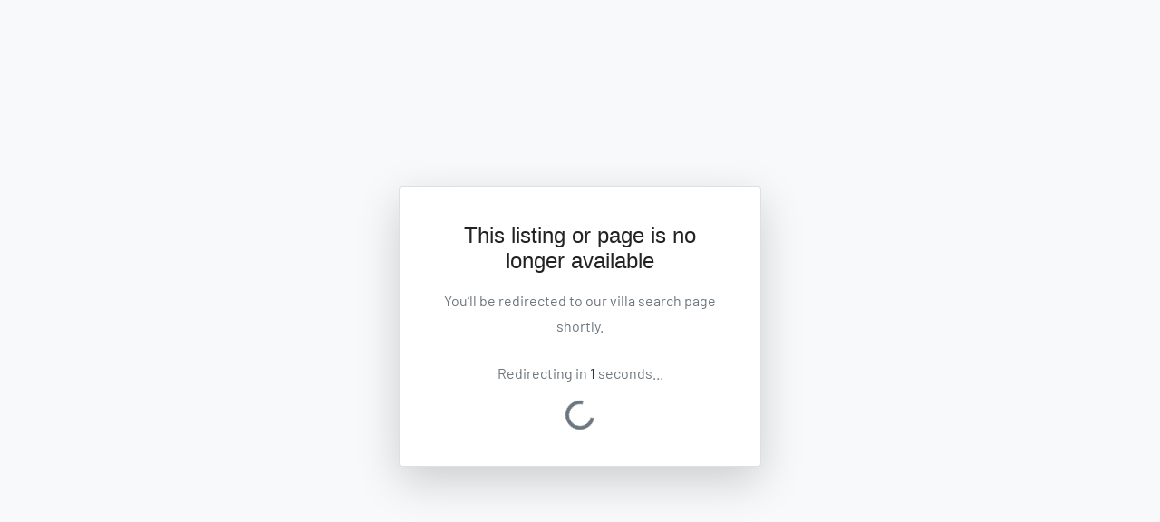

--- FILE ---
content_type: text/html; charset=utf-8
request_url: https://www.google.com/recaptcha/api2/anchor?ar=1&k=6LdS3gcsAAAAADHMZ1b76z3pO7ii8VOBRs-zRsQJ&co=aHR0cHM6Ly92aWxsYXNpbmNhcGV0b3duLmNvbTo0NDM.&hl=en&v=PoyoqOPhxBO7pBk68S4YbpHZ&size=invisible&anchor-ms=20000&execute-ms=30000&cb=4t00rwwc22nt
body_size: 48687
content:
<!DOCTYPE HTML><html dir="ltr" lang="en"><head><meta http-equiv="Content-Type" content="text/html; charset=UTF-8">
<meta http-equiv="X-UA-Compatible" content="IE=edge">
<title>reCAPTCHA</title>
<style type="text/css">
/* cyrillic-ext */
@font-face {
  font-family: 'Roboto';
  font-style: normal;
  font-weight: 400;
  font-stretch: 100%;
  src: url(//fonts.gstatic.com/s/roboto/v48/KFO7CnqEu92Fr1ME7kSn66aGLdTylUAMa3GUBHMdazTgWw.woff2) format('woff2');
  unicode-range: U+0460-052F, U+1C80-1C8A, U+20B4, U+2DE0-2DFF, U+A640-A69F, U+FE2E-FE2F;
}
/* cyrillic */
@font-face {
  font-family: 'Roboto';
  font-style: normal;
  font-weight: 400;
  font-stretch: 100%;
  src: url(//fonts.gstatic.com/s/roboto/v48/KFO7CnqEu92Fr1ME7kSn66aGLdTylUAMa3iUBHMdazTgWw.woff2) format('woff2');
  unicode-range: U+0301, U+0400-045F, U+0490-0491, U+04B0-04B1, U+2116;
}
/* greek-ext */
@font-face {
  font-family: 'Roboto';
  font-style: normal;
  font-weight: 400;
  font-stretch: 100%;
  src: url(//fonts.gstatic.com/s/roboto/v48/KFO7CnqEu92Fr1ME7kSn66aGLdTylUAMa3CUBHMdazTgWw.woff2) format('woff2');
  unicode-range: U+1F00-1FFF;
}
/* greek */
@font-face {
  font-family: 'Roboto';
  font-style: normal;
  font-weight: 400;
  font-stretch: 100%;
  src: url(//fonts.gstatic.com/s/roboto/v48/KFO7CnqEu92Fr1ME7kSn66aGLdTylUAMa3-UBHMdazTgWw.woff2) format('woff2');
  unicode-range: U+0370-0377, U+037A-037F, U+0384-038A, U+038C, U+038E-03A1, U+03A3-03FF;
}
/* math */
@font-face {
  font-family: 'Roboto';
  font-style: normal;
  font-weight: 400;
  font-stretch: 100%;
  src: url(//fonts.gstatic.com/s/roboto/v48/KFO7CnqEu92Fr1ME7kSn66aGLdTylUAMawCUBHMdazTgWw.woff2) format('woff2');
  unicode-range: U+0302-0303, U+0305, U+0307-0308, U+0310, U+0312, U+0315, U+031A, U+0326-0327, U+032C, U+032F-0330, U+0332-0333, U+0338, U+033A, U+0346, U+034D, U+0391-03A1, U+03A3-03A9, U+03B1-03C9, U+03D1, U+03D5-03D6, U+03F0-03F1, U+03F4-03F5, U+2016-2017, U+2034-2038, U+203C, U+2040, U+2043, U+2047, U+2050, U+2057, U+205F, U+2070-2071, U+2074-208E, U+2090-209C, U+20D0-20DC, U+20E1, U+20E5-20EF, U+2100-2112, U+2114-2115, U+2117-2121, U+2123-214F, U+2190, U+2192, U+2194-21AE, U+21B0-21E5, U+21F1-21F2, U+21F4-2211, U+2213-2214, U+2216-22FF, U+2308-230B, U+2310, U+2319, U+231C-2321, U+2336-237A, U+237C, U+2395, U+239B-23B7, U+23D0, U+23DC-23E1, U+2474-2475, U+25AF, U+25B3, U+25B7, U+25BD, U+25C1, U+25CA, U+25CC, U+25FB, U+266D-266F, U+27C0-27FF, U+2900-2AFF, U+2B0E-2B11, U+2B30-2B4C, U+2BFE, U+3030, U+FF5B, U+FF5D, U+1D400-1D7FF, U+1EE00-1EEFF;
}
/* symbols */
@font-face {
  font-family: 'Roboto';
  font-style: normal;
  font-weight: 400;
  font-stretch: 100%;
  src: url(//fonts.gstatic.com/s/roboto/v48/KFO7CnqEu92Fr1ME7kSn66aGLdTylUAMaxKUBHMdazTgWw.woff2) format('woff2');
  unicode-range: U+0001-000C, U+000E-001F, U+007F-009F, U+20DD-20E0, U+20E2-20E4, U+2150-218F, U+2190, U+2192, U+2194-2199, U+21AF, U+21E6-21F0, U+21F3, U+2218-2219, U+2299, U+22C4-22C6, U+2300-243F, U+2440-244A, U+2460-24FF, U+25A0-27BF, U+2800-28FF, U+2921-2922, U+2981, U+29BF, U+29EB, U+2B00-2BFF, U+4DC0-4DFF, U+FFF9-FFFB, U+10140-1018E, U+10190-1019C, U+101A0, U+101D0-101FD, U+102E0-102FB, U+10E60-10E7E, U+1D2C0-1D2D3, U+1D2E0-1D37F, U+1F000-1F0FF, U+1F100-1F1AD, U+1F1E6-1F1FF, U+1F30D-1F30F, U+1F315, U+1F31C, U+1F31E, U+1F320-1F32C, U+1F336, U+1F378, U+1F37D, U+1F382, U+1F393-1F39F, U+1F3A7-1F3A8, U+1F3AC-1F3AF, U+1F3C2, U+1F3C4-1F3C6, U+1F3CA-1F3CE, U+1F3D4-1F3E0, U+1F3ED, U+1F3F1-1F3F3, U+1F3F5-1F3F7, U+1F408, U+1F415, U+1F41F, U+1F426, U+1F43F, U+1F441-1F442, U+1F444, U+1F446-1F449, U+1F44C-1F44E, U+1F453, U+1F46A, U+1F47D, U+1F4A3, U+1F4B0, U+1F4B3, U+1F4B9, U+1F4BB, U+1F4BF, U+1F4C8-1F4CB, U+1F4D6, U+1F4DA, U+1F4DF, U+1F4E3-1F4E6, U+1F4EA-1F4ED, U+1F4F7, U+1F4F9-1F4FB, U+1F4FD-1F4FE, U+1F503, U+1F507-1F50B, U+1F50D, U+1F512-1F513, U+1F53E-1F54A, U+1F54F-1F5FA, U+1F610, U+1F650-1F67F, U+1F687, U+1F68D, U+1F691, U+1F694, U+1F698, U+1F6AD, U+1F6B2, U+1F6B9-1F6BA, U+1F6BC, U+1F6C6-1F6CF, U+1F6D3-1F6D7, U+1F6E0-1F6EA, U+1F6F0-1F6F3, U+1F6F7-1F6FC, U+1F700-1F7FF, U+1F800-1F80B, U+1F810-1F847, U+1F850-1F859, U+1F860-1F887, U+1F890-1F8AD, U+1F8B0-1F8BB, U+1F8C0-1F8C1, U+1F900-1F90B, U+1F93B, U+1F946, U+1F984, U+1F996, U+1F9E9, U+1FA00-1FA6F, U+1FA70-1FA7C, U+1FA80-1FA89, U+1FA8F-1FAC6, U+1FACE-1FADC, U+1FADF-1FAE9, U+1FAF0-1FAF8, U+1FB00-1FBFF;
}
/* vietnamese */
@font-face {
  font-family: 'Roboto';
  font-style: normal;
  font-weight: 400;
  font-stretch: 100%;
  src: url(//fonts.gstatic.com/s/roboto/v48/KFO7CnqEu92Fr1ME7kSn66aGLdTylUAMa3OUBHMdazTgWw.woff2) format('woff2');
  unicode-range: U+0102-0103, U+0110-0111, U+0128-0129, U+0168-0169, U+01A0-01A1, U+01AF-01B0, U+0300-0301, U+0303-0304, U+0308-0309, U+0323, U+0329, U+1EA0-1EF9, U+20AB;
}
/* latin-ext */
@font-face {
  font-family: 'Roboto';
  font-style: normal;
  font-weight: 400;
  font-stretch: 100%;
  src: url(//fonts.gstatic.com/s/roboto/v48/KFO7CnqEu92Fr1ME7kSn66aGLdTylUAMa3KUBHMdazTgWw.woff2) format('woff2');
  unicode-range: U+0100-02BA, U+02BD-02C5, U+02C7-02CC, U+02CE-02D7, U+02DD-02FF, U+0304, U+0308, U+0329, U+1D00-1DBF, U+1E00-1E9F, U+1EF2-1EFF, U+2020, U+20A0-20AB, U+20AD-20C0, U+2113, U+2C60-2C7F, U+A720-A7FF;
}
/* latin */
@font-face {
  font-family: 'Roboto';
  font-style: normal;
  font-weight: 400;
  font-stretch: 100%;
  src: url(//fonts.gstatic.com/s/roboto/v48/KFO7CnqEu92Fr1ME7kSn66aGLdTylUAMa3yUBHMdazQ.woff2) format('woff2');
  unicode-range: U+0000-00FF, U+0131, U+0152-0153, U+02BB-02BC, U+02C6, U+02DA, U+02DC, U+0304, U+0308, U+0329, U+2000-206F, U+20AC, U+2122, U+2191, U+2193, U+2212, U+2215, U+FEFF, U+FFFD;
}
/* cyrillic-ext */
@font-face {
  font-family: 'Roboto';
  font-style: normal;
  font-weight: 500;
  font-stretch: 100%;
  src: url(//fonts.gstatic.com/s/roboto/v48/KFO7CnqEu92Fr1ME7kSn66aGLdTylUAMa3GUBHMdazTgWw.woff2) format('woff2');
  unicode-range: U+0460-052F, U+1C80-1C8A, U+20B4, U+2DE0-2DFF, U+A640-A69F, U+FE2E-FE2F;
}
/* cyrillic */
@font-face {
  font-family: 'Roboto';
  font-style: normal;
  font-weight: 500;
  font-stretch: 100%;
  src: url(//fonts.gstatic.com/s/roboto/v48/KFO7CnqEu92Fr1ME7kSn66aGLdTylUAMa3iUBHMdazTgWw.woff2) format('woff2');
  unicode-range: U+0301, U+0400-045F, U+0490-0491, U+04B0-04B1, U+2116;
}
/* greek-ext */
@font-face {
  font-family: 'Roboto';
  font-style: normal;
  font-weight: 500;
  font-stretch: 100%;
  src: url(//fonts.gstatic.com/s/roboto/v48/KFO7CnqEu92Fr1ME7kSn66aGLdTylUAMa3CUBHMdazTgWw.woff2) format('woff2');
  unicode-range: U+1F00-1FFF;
}
/* greek */
@font-face {
  font-family: 'Roboto';
  font-style: normal;
  font-weight: 500;
  font-stretch: 100%;
  src: url(//fonts.gstatic.com/s/roboto/v48/KFO7CnqEu92Fr1ME7kSn66aGLdTylUAMa3-UBHMdazTgWw.woff2) format('woff2');
  unicode-range: U+0370-0377, U+037A-037F, U+0384-038A, U+038C, U+038E-03A1, U+03A3-03FF;
}
/* math */
@font-face {
  font-family: 'Roboto';
  font-style: normal;
  font-weight: 500;
  font-stretch: 100%;
  src: url(//fonts.gstatic.com/s/roboto/v48/KFO7CnqEu92Fr1ME7kSn66aGLdTylUAMawCUBHMdazTgWw.woff2) format('woff2');
  unicode-range: U+0302-0303, U+0305, U+0307-0308, U+0310, U+0312, U+0315, U+031A, U+0326-0327, U+032C, U+032F-0330, U+0332-0333, U+0338, U+033A, U+0346, U+034D, U+0391-03A1, U+03A3-03A9, U+03B1-03C9, U+03D1, U+03D5-03D6, U+03F0-03F1, U+03F4-03F5, U+2016-2017, U+2034-2038, U+203C, U+2040, U+2043, U+2047, U+2050, U+2057, U+205F, U+2070-2071, U+2074-208E, U+2090-209C, U+20D0-20DC, U+20E1, U+20E5-20EF, U+2100-2112, U+2114-2115, U+2117-2121, U+2123-214F, U+2190, U+2192, U+2194-21AE, U+21B0-21E5, U+21F1-21F2, U+21F4-2211, U+2213-2214, U+2216-22FF, U+2308-230B, U+2310, U+2319, U+231C-2321, U+2336-237A, U+237C, U+2395, U+239B-23B7, U+23D0, U+23DC-23E1, U+2474-2475, U+25AF, U+25B3, U+25B7, U+25BD, U+25C1, U+25CA, U+25CC, U+25FB, U+266D-266F, U+27C0-27FF, U+2900-2AFF, U+2B0E-2B11, U+2B30-2B4C, U+2BFE, U+3030, U+FF5B, U+FF5D, U+1D400-1D7FF, U+1EE00-1EEFF;
}
/* symbols */
@font-face {
  font-family: 'Roboto';
  font-style: normal;
  font-weight: 500;
  font-stretch: 100%;
  src: url(//fonts.gstatic.com/s/roboto/v48/KFO7CnqEu92Fr1ME7kSn66aGLdTylUAMaxKUBHMdazTgWw.woff2) format('woff2');
  unicode-range: U+0001-000C, U+000E-001F, U+007F-009F, U+20DD-20E0, U+20E2-20E4, U+2150-218F, U+2190, U+2192, U+2194-2199, U+21AF, U+21E6-21F0, U+21F3, U+2218-2219, U+2299, U+22C4-22C6, U+2300-243F, U+2440-244A, U+2460-24FF, U+25A0-27BF, U+2800-28FF, U+2921-2922, U+2981, U+29BF, U+29EB, U+2B00-2BFF, U+4DC0-4DFF, U+FFF9-FFFB, U+10140-1018E, U+10190-1019C, U+101A0, U+101D0-101FD, U+102E0-102FB, U+10E60-10E7E, U+1D2C0-1D2D3, U+1D2E0-1D37F, U+1F000-1F0FF, U+1F100-1F1AD, U+1F1E6-1F1FF, U+1F30D-1F30F, U+1F315, U+1F31C, U+1F31E, U+1F320-1F32C, U+1F336, U+1F378, U+1F37D, U+1F382, U+1F393-1F39F, U+1F3A7-1F3A8, U+1F3AC-1F3AF, U+1F3C2, U+1F3C4-1F3C6, U+1F3CA-1F3CE, U+1F3D4-1F3E0, U+1F3ED, U+1F3F1-1F3F3, U+1F3F5-1F3F7, U+1F408, U+1F415, U+1F41F, U+1F426, U+1F43F, U+1F441-1F442, U+1F444, U+1F446-1F449, U+1F44C-1F44E, U+1F453, U+1F46A, U+1F47D, U+1F4A3, U+1F4B0, U+1F4B3, U+1F4B9, U+1F4BB, U+1F4BF, U+1F4C8-1F4CB, U+1F4D6, U+1F4DA, U+1F4DF, U+1F4E3-1F4E6, U+1F4EA-1F4ED, U+1F4F7, U+1F4F9-1F4FB, U+1F4FD-1F4FE, U+1F503, U+1F507-1F50B, U+1F50D, U+1F512-1F513, U+1F53E-1F54A, U+1F54F-1F5FA, U+1F610, U+1F650-1F67F, U+1F687, U+1F68D, U+1F691, U+1F694, U+1F698, U+1F6AD, U+1F6B2, U+1F6B9-1F6BA, U+1F6BC, U+1F6C6-1F6CF, U+1F6D3-1F6D7, U+1F6E0-1F6EA, U+1F6F0-1F6F3, U+1F6F7-1F6FC, U+1F700-1F7FF, U+1F800-1F80B, U+1F810-1F847, U+1F850-1F859, U+1F860-1F887, U+1F890-1F8AD, U+1F8B0-1F8BB, U+1F8C0-1F8C1, U+1F900-1F90B, U+1F93B, U+1F946, U+1F984, U+1F996, U+1F9E9, U+1FA00-1FA6F, U+1FA70-1FA7C, U+1FA80-1FA89, U+1FA8F-1FAC6, U+1FACE-1FADC, U+1FADF-1FAE9, U+1FAF0-1FAF8, U+1FB00-1FBFF;
}
/* vietnamese */
@font-face {
  font-family: 'Roboto';
  font-style: normal;
  font-weight: 500;
  font-stretch: 100%;
  src: url(//fonts.gstatic.com/s/roboto/v48/KFO7CnqEu92Fr1ME7kSn66aGLdTylUAMa3OUBHMdazTgWw.woff2) format('woff2');
  unicode-range: U+0102-0103, U+0110-0111, U+0128-0129, U+0168-0169, U+01A0-01A1, U+01AF-01B0, U+0300-0301, U+0303-0304, U+0308-0309, U+0323, U+0329, U+1EA0-1EF9, U+20AB;
}
/* latin-ext */
@font-face {
  font-family: 'Roboto';
  font-style: normal;
  font-weight: 500;
  font-stretch: 100%;
  src: url(//fonts.gstatic.com/s/roboto/v48/KFO7CnqEu92Fr1ME7kSn66aGLdTylUAMa3KUBHMdazTgWw.woff2) format('woff2');
  unicode-range: U+0100-02BA, U+02BD-02C5, U+02C7-02CC, U+02CE-02D7, U+02DD-02FF, U+0304, U+0308, U+0329, U+1D00-1DBF, U+1E00-1E9F, U+1EF2-1EFF, U+2020, U+20A0-20AB, U+20AD-20C0, U+2113, U+2C60-2C7F, U+A720-A7FF;
}
/* latin */
@font-face {
  font-family: 'Roboto';
  font-style: normal;
  font-weight: 500;
  font-stretch: 100%;
  src: url(//fonts.gstatic.com/s/roboto/v48/KFO7CnqEu92Fr1ME7kSn66aGLdTylUAMa3yUBHMdazQ.woff2) format('woff2');
  unicode-range: U+0000-00FF, U+0131, U+0152-0153, U+02BB-02BC, U+02C6, U+02DA, U+02DC, U+0304, U+0308, U+0329, U+2000-206F, U+20AC, U+2122, U+2191, U+2193, U+2212, U+2215, U+FEFF, U+FFFD;
}
/* cyrillic-ext */
@font-face {
  font-family: 'Roboto';
  font-style: normal;
  font-weight: 900;
  font-stretch: 100%;
  src: url(//fonts.gstatic.com/s/roboto/v48/KFO7CnqEu92Fr1ME7kSn66aGLdTylUAMa3GUBHMdazTgWw.woff2) format('woff2');
  unicode-range: U+0460-052F, U+1C80-1C8A, U+20B4, U+2DE0-2DFF, U+A640-A69F, U+FE2E-FE2F;
}
/* cyrillic */
@font-face {
  font-family: 'Roboto';
  font-style: normal;
  font-weight: 900;
  font-stretch: 100%;
  src: url(//fonts.gstatic.com/s/roboto/v48/KFO7CnqEu92Fr1ME7kSn66aGLdTylUAMa3iUBHMdazTgWw.woff2) format('woff2');
  unicode-range: U+0301, U+0400-045F, U+0490-0491, U+04B0-04B1, U+2116;
}
/* greek-ext */
@font-face {
  font-family: 'Roboto';
  font-style: normal;
  font-weight: 900;
  font-stretch: 100%;
  src: url(//fonts.gstatic.com/s/roboto/v48/KFO7CnqEu92Fr1ME7kSn66aGLdTylUAMa3CUBHMdazTgWw.woff2) format('woff2');
  unicode-range: U+1F00-1FFF;
}
/* greek */
@font-face {
  font-family: 'Roboto';
  font-style: normal;
  font-weight: 900;
  font-stretch: 100%;
  src: url(//fonts.gstatic.com/s/roboto/v48/KFO7CnqEu92Fr1ME7kSn66aGLdTylUAMa3-UBHMdazTgWw.woff2) format('woff2');
  unicode-range: U+0370-0377, U+037A-037F, U+0384-038A, U+038C, U+038E-03A1, U+03A3-03FF;
}
/* math */
@font-face {
  font-family: 'Roboto';
  font-style: normal;
  font-weight: 900;
  font-stretch: 100%;
  src: url(//fonts.gstatic.com/s/roboto/v48/KFO7CnqEu92Fr1ME7kSn66aGLdTylUAMawCUBHMdazTgWw.woff2) format('woff2');
  unicode-range: U+0302-0303, U+0305, U+0307-0308, U+0310, U+0312, U+0315, U+031A, U+0326-0327, U+032C, U+032F-0330, U+0332-0333, U+0338, U+033A, U+0346, U+034D, U+0391-03A1, U+03A3-03A9, U+03B1-03C9, U+03D1, U+03D5-03D6, U+03F0-03F1, U+03F4-03F5, U+2016-2017, U+2034-2038, U+203C, U+2040, U+2043, U+2047, U+2050, U+2057, U+205F, U+2070-2071, U+2074-208E, U+2090-209C, U+20D0-20DC, U+20E1, U+20E5-20EF, U+2100-2112, U+2114-2115, U+2117-2121, U+2123-214F, U+2190, U+2192, U+2194-21AE, U+21B0-21E5, U+21F1-21F2, U+21F4-2211, U+2213-2214, U+2216-22FF, U+2308-230B, U+2310, U+2319, U+231C-2321, U+2336-237A, U+237C, U+2395, U+239B-23B7, U+23D0, U+23DC-23E1, U+2474-2475, U+25AF, U+25B3, U+25B7, U+25BD, U+25C1, U+25CA, U+25CC, U+25FB, U+266D-266F, U+27C0-27FF, U+2900-2AFF, U+2B0E-2B11, U+2B30-2B4C, U+2BFE, U+3030, U+FF5B, U+FF5D, U+1D400-1D7FF, U+1EE00-1EEFF;
}
/* symbols */
@font-face {
  font-family: 'Roboto';
  font-style: normal;
  font-weight: 900;
  font-stretch: 100%;
  src: url(//fonts.gstatic.com/s/roboto/v48/KFO7CnqEu92Fr1ME7kSn66aGLdTylUAMaxKUBHMdazTgWw.woff2) format('woff2');
  unicode-range: U+0001-000C, U+000E-001F, U+007F-009F, U+20DD-20E0, U+20E2-20E4, U+2150-218F, U+2190, U+2192, U+2194-2199, U+21AF, U+21E6-21F0, U+21F3, U+2218-2219, U+2299, U+22C4-22C6, U+2300-243F, U+2440-244A, U+2460-24FF, U+25A0-27BF, U+2800-28FF, U+2921-2922, U+2981, U+29BF, U+29EB, U+2B00-2BFF, U+4DC0-4DFF, U+FFF9-FFFB, U+10140-1018E, U+10190-1019C, U+101A0, U+101D0-101FD, U+102E0-102FB, U+10E60-10E7E, U+1D2C0-1D2D3, U+1D2E0-1D37F, U+1F000-1F0FF, U+1F100-1F1AD, U+1F1E6-1F1FF, U+1F30D-1F30F, U+1F315, U+1F31C, U+1F31E, U+1F320-1F32C, U+1F336, U+1F378, U+1F37D, U+1F382, U+1F393-1F39F, U+1F3A7-1F3A8, U+1F3AC-1F3AF, U+1F3C2, U+1F3C4-1F3C6, U+1F3CA-1F3CE, U+1F3D4-1F3E0, U+1F3ED, U+1F3F1-1F3F3, U+1F3F5-1F3F7, U+1F408, U+1F415, U+1F41F, U+1F426, U+1F43F, U+1F441-1F442, U+1F444, U+1F446-1F449, U+1F44C-1F44E, U+1F453, U+1F46A, U+1F47D, U+1F4A3, U+1F4B0, U+1F4B3, U+1F4B9, U+1F4BB, U+1F4BF, U+1F4C8-1F4CB, U+1F4D6, U+1F4DA, U+1F4DF, U+1F4E3-1F4E6, U+1F4EA-1F4ED, U+1F4F7, U+1F4F9-1F4FB, U+1F4FD-1F4FE, U+1F503, U+1F507-1F50B, U+1F50D, U+1F512-1F513, U+1F53E-1F54A, U+1F54F-1F5FA, U+1F610, U+1F650-1F67F, U+1F687, U+1F68D, U+1F691, U+1F694, U+1F698, U+1F6AD, U+1F6B2, U+1F6B9-1F6BA, U+1F6BC, U+1F6C6-1F6CF, U+1F6D3-1F6D7, U+1F6E0-1F6EA, U+1F6F0-1F6F3, U+1F6F7-1F6FC, U+1F700-1F7FF, U+1F800-1F80B, U+1F810-1F847, U+1F850-1F859, U+1F860-1F887, U+1F890-1F8AD, U+1F8B0-1F8BB, U+1F8C0-1F8C1, U+1F900-1F90B, U+1F93B, U+1F946, U+1F984, U+1F996, U+1F9E9, U+1FA00-1FA6F, U+1FA70-1FA7C, U+1FA80-1FA89, U+1FA8F-1FAC6, U+1FACE-1FADC, U+1FADF-1FAE9, U+1FAF0-1FAF8, U+1FB00-1FBFF;
}
/* vietnamese */
@font-face {
  font-family: 'Roboto';
  font-style: normal;
  font-weight: 900;
  font-stretch: 100%;
  src: url(//fonts.gstatic.com/s/roboto/v48/KFO7CnqEu92Fr1ME7kSn66aGLdTylUAMa3OUBHMdazTgWw.woff2) format('woff2');
  unicode-range: U+0102-0103, U+0110-0111, U+0128-0129, U+0168-0169, U+01A0-01A1, U+01AF-01B0, U+0300-0301, U+0303-0304, U+0308-0309, U+0323, U+0329, U+1EA0-1EF9, U+20AB;
}
/* latin-ext */
@font-face {
  font-family: 'Roboto';
  font-style: normal;
  font-weight: 900;
  font-stretch: 100%;
  src: url(//fonts.gstatic.com/s/roboto/v48/KFO7CnqEu92Fr1ME7kSn66aGLdTylUAMa3KUBHMdazTgWw.woff2) format('woff2');
  unicode-range: U+0100-02BA, U+02BD-02C5, U+02C7-02CC, U+02CE-02D7, U+02DD-02FF, U+0304, U+0308, U+0329, U+1D00-1DBF, U+1E00-1E9F, U+1EF2-1EFF, U+2020, U+20A0-20AB, U+20AD-20C0, U+2113, U+2C60-2C7F, U+A720-A7FF;
}
/* latin */
@font-face {
  font-family: 'Roboto';
  font-style: normal;
  font-weight: 900;
  font-stretch: 100%;
  src: url(//fonts.gstatic.com/s/roboto/v48/KFO7CnqEu92Fr1ME7kSn66aGLdTylUAMa3yUBHMdazQ.woff2) format('woff2');
  unicode-range: U+0000-00FF, U+0131, U+0152-0153, U+02BB-02BC, U+02C6, U+02DA, U+02DC, U+0304, U+0308, U+0329, U+2000-206F, U+20AC, U+2122, U+2191, U+2193, U+2212, U+2215, U+FEFF, U+FFFD;
}

</style>
<link rel="stylesheet" type="text/css" href="https://www.gstatic.com/recaptcha/releases/PoyoqOPhxBO7pBk68S4YbpHZ/styles__ltr.css">
<script nonce="fiJqHR4GuMHRop9Ii6cexw" type="text/javascript">window['__recaptcha_api'] = 'https://www.google.com/recaptcha/api2/';</script>
<script type="text/javascript" src="https://www.gstatic.com/recaptcha/releases/PoyoqOPhxBO7pBk68S4YbpHZ/recaptcha__en.js" nonce="fiJqHR4GuMHRop9Ii6cexw">
      
    </script></head>
<body><div id="rc-anchor-alert" class="rc-anchor-alert"></div>
<input type="hidden" id="recaptcha-token" value="[base64]">
<script type="text/javascript" nonce="fiJqHR4GuMHRop9Ii6cexw">
      recaptcha.anchor.Main.init("[\x22ainput\x22,[\x22bgdata\x22,\x22\x22,\[base64]/[base64]/MjU1Ong/[base64]/[base64]/[base64]/[base64]/[base64]/[base64]/[base64]/[base64]/[base64]/[base64]/[base64]/[base64]/[base64]/[base64]/[base64]\\u003d\x22,\[base64]\x22,\x22wphhHQFjWUNGVX1xMGrCl0/Cg8KJMi3DgAHDkQTCozPDuA/[base64]/CvjPChjVYwpHDiTXCusK8VBd1YxTCjsKzbMO3wqARaMKqwp7ChSnCmcKkEcOdEB/DnBcKwqbCqj/[base64]/Cq8ORw7bClcKhTSHCl0vCocKdN8OYwp5rYX/DkV/DhUgfP8Oww5NqRMK0JRbCkH/DigdBw4p2MR3DrMKFwqw6wp7DoV3DmkVhKQ1GNMOzVQ8uw7ZrDcOIw5dswpJ9SBsnw7gQw4rDv8OGLcOVw4nCuDXDhk8yWlHDkMKuNDt/w7/CrTfCh8KPwoQBdRvDmMO8PnPCr8O1Pk4/[base64]/V8KPwpsTUMKpw48jwqfChxQFwpRmw4/DmzLDogYvB8OEMsOwTylSwp0aaMK/OMO5eQ5fFn7DhQPDlkTCuAHDo8OsTcOWwo3DqilWwpMtZ8KIEQfCrcO0w4RQR1Vxw7IRw7xcYMOFwrEIIl7DlyQ2wr1/wrQ0bEspw6nDusOmR3/CuA3CusKCcsKvC8KFBxh7fsKuw7bCocKnwqpSW8KQw71lEjkVRjvDm8Kxwqh7wqEKN8Opw4EzMmplDAbDoT1fwq/ClMK0w7XCvk0Ew5YvaDvCucKkHXVcwo/[base64]/[base64]/Cm8KgYMOBwoPDncOUPMKnw6NtfMOea8KcFcKrFCgQwrNlwr1GwrZKwr/[base64]/wp57LDNlw4fCgx/DuXEUw4lmfBrCu8KfQD0vwosAbcO2XcOmwq7Dl8KdVVJKwqMzwpt3McKWw4QbNsKfw651UsKjwrhrRMOswq0LC8KICcOxOcKLPsO7TMOBDgTCgcK0w4xrwrHDlizColvCtMKaw4sJcV8HPXnCtsOuwrjDuinCpMKAP8K9MSUmRMKswqByNcORwqgsTsOfwppHeMO/OsOYw5kjG8K7P8O1wqPCjXhaw4YmekPDgWHCvsKvwojCnUYrDBLDv8OIwr0Pw6DCvMOsw5zDjlLCmRM+OkY9AcOdw7hqZsOHw5bCh8KGZMKCHMKlwq44w5/DgULCjsKqdmhhNwjDvMOzCsOHwq3DpcKhagvDqRnDlGxXw4bCp8OZw7cPwr3Cs37DmH3DmBdYSGUXLMKRSMKAT8Oow6IYwpI5LSzDkFA4w6B9LAbDkMOjw4QbTsKPwqJAU1pJwp8Iw4MSVsOETz3Dqk9rXsOnCjIXQsOkwpgfw4TDqsOwfgLDu1/DuzzCv8ODPSXCiMOSw4LDsGPCosOewpnDrTtvw4XDgsOWHQFEwpoaw70NLR7DvHp7J8OEw7xMw4DDoBlFwrtHZcOlU8K0w7zCqcKuwqbCgVkJwoB6woHChsOUwrbDk2zCgMO9FsO6w7/[base64]/Dn8OKbUJ7KMKow6bCgcKow53CncOrwoXDucOEw43CmkgyaMK5wohoKgkjw5nDpA3DiMOyw5HCoMOFS8OFwqLCr8KewrjCkgFXwr4oacOzwqp2wrUdw73DjMO/GGHCnFfCuwhwwpxNM8Kfwo/DvsKUOcOgw5/CtsK6w7dDMhfDlcK2w5HCjcKOeVfDhwBqwqLDi3AHw6vCkSzCmkVHI1JfecKNDlFvB0fDgUXCmcOAwoLCs8O5MEnClm/CvjI8TXTCtcORw7N7wo9ewrRHwrF3ajrCu3bDi8KBb8OQJsK1Vj4hwpHCp3cSw4XCqXTCoMOYcsOmbSfCo8OfwrPDo8Kgw78nw7TCpsOAwpXCnWtPwpZ0D3nCkMKOwo7CtcODbVYmKBIxwrQle8OTwoNeAcO+wrfDr8Kjwo3DhsKqw6haw7DDtsO2w4luwq18wq/CgxQsdsKgZUlhwovDpcKMwpJfw55Xw5TDoCFKYcKPGMOQEUQhSVMkPG8RRQnCoz/DnATCh8KkwoAswpPDuMOHWSgzUT17wrlDI8ObwoHDgcOWwpsmUcKkw7U0eMOswooqbcOlMETCgMKqVRjCjsOvOGN9CsKUw75yKQFPEW/CicOXTlc6dj/[base64]/[base64]/CpFlrPcKXwqfCnVguw5TDgcOLDsOgw6HDhMOISW95w5nCjiU/wqHCj8KsYWgVUMOOcT7DucOVwojDnwEeGMKMFDzDl8KLdQsAc8Ona0d+w7HDtn0gwoUwMm7CiMKtwqzDscKew4TDqcO4L8KKw63CscOPSsO3wqLCsMKiw6DDgAUeOcOHw5PDtMODwpt/IjIcf8KOw4DDlx8swrR/w73Dr1R4wqTCg1/CmMKrw6DDnsOPwoHDi8KyWcOVL8KHfcOdw7R9wqZxw4pWw7/CkcORw6t0ZMKObUXCs2DCsADDr8KRwrvCuG7CmMKBbS5IVgzCkRPClcOeK8K2HH3ClsKYI040UMO+TFjCtsKVBsOGw41jTXkDw5fDhMKDwpjDkCEeworDtsKVH8KlNcOkBgrDp21uARXDgXLCpjnDsQUvwph4EcONw6daL8OSQ8KAHsK6wpxqOy/Dl8Kkw4paGMO1woxewrHCrRZ+w4nDp20aSX5dFw3CjsK8w45+wqbDtcObwqZ/[base64]/Cp8KPwqM0PMO8wqQRwozDl8O8MsKnCMO3w5IzAD3CpcOsw6FhIg/[base64]/CmMObKSrDkMOfwps7wpvDsllHwptxwrTDokA2wpPCuHwjwr/DvcODOy8MIMKDw5BUNFXDkXfDncKiwr4/w4jCjlnDqsKhw4EJe1o4wpkBw63Cs8K3Q8KFwpnDqsK7w7o8w7PCqsOhwpozBMKIwrwpw63ChwAIDiIhw5HDl3MGw5/Cg8KBAsOiwrxoV8OcXsOawrI2w6HCpcOiwqrClgbDpV/CsCzDsgTDhsO2cRLCrMO0wp9QTWnDqgnCkGjDtT/CkSspwqTDpcKHBV8Ww5A/w5vDlcOUwrA5C8K4bMK2w4cEwqNnQMKmw4vCkMO3wpptZ8OyXTbCozXDgcKyW0/[base64]/[base64]/DmE5iwqkyEcO8XMOmwrNtUsOQMkUDwonCtsKudcOdwovCvnkeN8KSw6jCiMOeeDTCvMOWdMOfw6rDsMKcIsO8dsOiwoXDt1FQw4gSwpXCpGFLesKdVQ5Aw7LCtCHChcOjdcOJYcOpw5XCu8O3ZMK0wr/CncOLw5JUQnxWwqbCvsKqwrcWQsKBKsOlwotiJ8KQwpVywr/CisOfc8OOwqnDg8K+DSLDgwLDvMKFw7nCs8KlTnh9NsO1ZcOrwq55wrcND08YIihuwpzCt1LCncKBVQHDr3fDnkt2ZGrDuTI9NMKAJsOxQWXCkXPDtsKlwqlVwpsRQDTChsK3w4YzPHzCqibCqXV1HMO6w5nDkVBNwqTCtMOCZnQRw6/DtsOjb1fCvzEDw6diKMKXLcK+wpHChXPCocOxwr3Cg8KVw6FCfMKXw43ClD0JwprDvsOnQ3LDgi87ASnCv13DucOgw7JqMD7Dj2/DscOYwp0bwp3CjFnDvicPwrvCmjjDn8OiL10rHFTDgDHDncKgw6TCtsK/fSvCoHfDncK7Q8O4w7fDhgZ9w6gVNMKuVwduX8OZw5gGwoHDoGBkRMKgLDNQw6HDnsKjwqHDtcKGwpXCicOqw7M0OMKvwpRvwp7CoMKIFGcHw4TDosK/wqnCvcOsZ8Ksw4MqBGhXw70TwppwIVF+w6IBMMKMwr8UOx3DvjFzRWLDnMKUw4vDhcOOw6NuMWfCkhTCrDPDtsO2AwHCvgjCncK0w7VVwrnCj8K3WcKaw7cJHgxYwprDkcKDYxtnIsOqScOyPFTChMOlwoZ+VsOwRTsmw4XDvcOBU8OwwoHCgU/CrBgzVB18IXHDl8KFwrnCi0EHQMOiEsOKw6LDjsO7KMKyw5h9IMO3wpsQwq9two/CgsKJC8OuwpfDoMK9KMOFw4rDmsOmw6/CqVbDnyY5w6pgAMOcwpDCnsKVP8K2w4/CocKhBTIwwrzDgcOPK8O0dcKwwqFQFcOFC8K4w69sS8OEci5XwrnCoMOlAmwvDcKrw5fDsTR1ChfCrsOKRMKRXnFRa3DDhcK6Ij5BYR1vC8KzA3DDg8O4WcKRGcO1woXCq8OFXhfCqnVMw7/DuMO9wrTDksOjRQ/[base64]/DlcOkw4nCjRhXwqrDqVrCkMKWQsKOw6vCkTNFw7tkEMOkw49PJWXCtFR/QcOjwrnDl8O6w5rChgJUwpZgPXTDmlLCv0TChcKUPigVw7nDtcOiw4zCu8KAw4rCl8K2GSjCpMOQw5fDpFRWwrDCrS/[base64]/Cp1HDqxUmSMKJYBDCtcOjaXxXGHzDhMKIwo7CuAxVcMOnw7nCqSAPOlbDolXDiHAmw4wzL8Kfw7XDm8KWAxIbw4zCsnjCsx1+wrQMw5zCsm0fawMAwpbCnsKsNsKoHzrCq37CisK/w5jDlEpERcKYQ2jDgCbCvMO3wrpCXS7Dt8K3TAYgKwTDgMOmwqh4w4/DsMOPw4HCn8OQwqXCrAPCoWcCXFxDw5vDuMKjB2nCnMOzwos8w4TCmMOjwqPDlsO1wqzCvMOtw7bCnMKOF8KMTMKNwovCgShRw5jCowYGU8O4EQgYFsO9w49PwpJVw4jDusKUNEd8wqgaZsOIwrlxw7HCsmXCrXHCqnUcwq/CiBVVw7pTEU3CrgvCpMOMPMOBSh0vfMKzfsOQK2vDii3CvMKFWgnDssKBwojCnSIVfMOob8OLw4gMfMOYw5/[base64]/Dv3bCiB3CkMKNccOGw7p7OsOwKxU8HsO1w7TDkcKswoBvbVPDscOAw5PCjUvDoRzCl1kUfcOYeMOewoLCksONwobCsg/DucKBScKKH1rDp8K0wqdZBUDDohvDj8KXZlFUw4tSw6BPw4ZFw7PCg8OYVcOFw43CpcOYexI9wqEHw7M1U8OOQ19lwpcSwp/[base64]/w4lJw5guw6/DssO7AyJYwqkxeyDDssOEKcKqw7bDrMKMe8ONSBTDjiLDkcKYbQ7Dg8KhwpPCrMKwecOlcsKqJMOHY0fDgsKAVExowqVRbsOBw7YmwpTCrMK2NRFrwqU7TsKjPsK8CRvDuW7DvsKfe8OYTMOBCsKDQl9Dw6kpwrUAw6hBYMOhw7HCrmvDm8OTw5/DjMKZw77Cj8Ofw6zCt8Omw7rDtxNucFRIacKCwo8tYVDCqSbDoGjCv8OPC8K6w4EAYMKJIsKhXcOUQHlpJ8O4LUxSbj3Csx3DlgRvFcONw6LDnMOaw4g+TFDDlnlnwovChRLCsWZ/wpjDnMKKLjLDpmfCjsOkdWvDmEvDrsOnMMOeGMOtwozDmcOFw4oOw7bCscOKcSrCqjXCnF7Cl2tNwoPDhgohVnUFKcO0ZMKRw7nDj8KHWMOiwrsZJsOWwozDmMOZw43DgcOjwrzCtg/CqizCmnFlMH7DlxjCmi7ChsKmKcKmYxF9M1PDh8O0K2zCtcO4w4XDjMOTOxANwr3DlSLDpcKMw5pHw6RpLcKdKcOnd8KoMnTDrE/CrcKpCUQ7w7pSwqp3wprDrGM5eVIALsOtw4dvTwPCoMOHccKWF8Kfw5Bqw7HDkCnChwPCpQ/Dn8KVD8KtK1ZJMxxFccKfOcOFRcO+N3MYw4/CrFTDvMOXRsOUwojCuMOjw6hDS8KjwrDCgCvCrsKTwonDtQ1Nwrl1w5rCgsKDw5fCumLDpR8JwpHCncKrwoFfwoPDrG4gwpzDjy8bEsOTb8Oyw5Vpwqpbw4DCrMKJQ0NQw5ppw5/Cm3jDtgzDo1zDk0Iuw5diScKdWT7DtBoASCVUGsKBwpDCoE03w6PDscO1wo3DgHsEZnVrwr/Dp2DCjwYEOh0YYsKSwoYFKsOXw6TDhVoHGcOAwrnCh8OycMOMJcOxw5tMacOqXh0eccKxw6LDg8OXw7I4w58IHFXDvzvDscOSw7PDrMO/JT5bemgvNlTDpW/Cpj/DtCQFwpfClEXCuy/[base64]/[base64]/[base64]/w51Qwqx8wpJ0Q8KNCmp2BwzCo8Klw6tKw5ctDsOrwrBsw5DDl1/CiMKFTMKHw5nCv8K1LsKnwpDCtMOzXsOOY8OSw5jDgsKfwoI9w4Q2w5vDu3EJwr/CvQ/[base64]/[base64]/Dq8OOw5xYLGrCtMKxUjTDvh4RwobCrBfChWvDpjoIwqHDgRXDjgdfAHkuw77CmiXCvsK1fw5kSsOVH0TChcK/w6jDpBDCi8KtZUV6w4Btw4ByfSnDuS/DssOtw4gBw6/Chy/[base64]/CgsOiwp3Ch8OrwrtTQsOabhDCsUXDmsOCw5ldG8KhOHHCqizCmMOgw4fDicKLRjnCjcK/IyLCvCwoWcOMwojDsMKsw48CG0hSZmPCmcKdw4AaDcO+FXHDtMKnKmjCtsOtw7VqcsOaFsKwXsOdKMK/wpUcwojDvl5YwpZ/w7rCghBIwpvCoVQewqTDtHIaBsOJw6hSw5TDuG3CsWc5woHCj8Oew5DCmsK7w7RBK0J4WmHCtxdUdMOlY3jDtsKsbzFvP8O8wrhPVH4WT8Oew7jDogbDvsOjasO3VsObYsOgw6IsOgIoeXkzMCs0wqzDl0J2ChpSw6New68aw53DjABdQDx/KGfCvMObw4JEDCceL8KQwp/DoCDDscOxCnHCuyNzOwJ8wpzCiDEwwrcZZmzCpsO8woXCqxDCgBzDsC8Nw6rDqcKXw4Fjw4lqfG/CrMKlw7PCj8OWbMOuO8O2wrFnw60wciTDjcKxwqLCkCI6Z3TCvMOMUMKkw7Z7wqHCu1JtFcOIMMKRWFfCjGYHCiXDgn3DvcKtwos3N8KofMKGwpxBBcKuCcObw43CiyLCgcOfw6IGSMOLaSZvJ8Olw7zDpcOYw5/Cgnt0w4V4wqvCrU0sEWtQw6fCnCDDmHJXRAAYDDZ8w7vDiCV8Ei4KeMKgwrsDw6LCiMKJYsOuwqZ1C8KwFMKsYVdrwrLDrj3Ds8KtwrbDn3DDrHvCsStRRDMraSwcU8KIwpRDwr1/cBMhw7nCgz9lw5XCqWJpwpIrc1XDj2ozw4nChcKOw7FdVVPChHrDocKtNMKyw6rDqGYgGMKWwo7DscOvB3Iiwp/CiMO4V8OHwq7Chz/DqHkrVcKqwpnDlsOycsK6wpFKwp84UW3CpMKAPQZaCDXCoX3CgcKiw7rChsOPw6TCnsKqSMK/wrHCvDTDhw/[base64]/DpMKow5VPGigyw6FSQU3CswjDm8OKw5rCi8KHVMK5Zh7DnzEDw4g9w4x8wrjCjhLDhMOUTQnDl2nDjsK+woHDpDvDqm/CucO1wq1qMg/[base64]/DtSICwoQVwqYWeMKUwpZlwpICwpkkUMO/TEkRORLCtQnChGhvQQcRZTDDncKCw69sw4bDs8Okw7Zew7PDq8KIMgIlwoPCtAzDtlNmbMOyTcKHwobDmsKzwqLCrcO7clzDmsO2cnfDuxxlZmgxwox1wpYKwrfChcK/[base64]/[base64]/DgF7CkFjCo2smw7PDo8KHMcKGw5lwZwE8w4HChcOjIHHCmDN7wqNGwrR3DMK/[base64]/woUjw7LCi8ODFcKKWMKEw6JCwoLDlsK2w6XDuU9BAMOuwoF9wrzDqVlww4LDk2HCkcKEwpgYwr3DsCHDihFBw7B1SMKnw5DCjlbDksKqwr/DgcOYw7dNBMOAwoxjJMK4U8O3T8KEwrnDhXZkw7d2OEAtEFAZSj/[base64]/OcOswpXDjjzCrTTCigBlf8O1woFnL2DCksO8wqTDmiDCm8O4wpTDn2FFXSDDiC/[base64]/SMKTa8OZwpvCh1ZpwrtxJMOUHMK9wrxHw7lCIcO7G8KrJsOoMsKNw7IEeWrCsEPDssOjwqTDmcK1bcK+w4jDncKDw6MlGMK7KcOBw4ghwqJRw6FYwqt2wrTDr8O2w5nDrml/YcKfBsKnw49uwrLCvsKyw7hDVAV9wrLDv1tvAFnDnk9VTcObw4sSw4zCnioxw7zCvwHDjsKPw4jDg8O4wo7CtsKTwrEXRMO6EDHCoMKWGsKxYsK0wr0bw5bCgH4/wrDDrld2woXDpFF6ciDDlUfCscKlwqPDrcOTw7EbEGt2w5/CosKbRsKrw59IwpfCg8Oyw6XDncKVOMK8w4bCrEk/w7EuRgEdw4IiR8O6WTZ1w58fwqbDtEsYw6HCocKkPjQGdzXDkG/CscO0w5HCncKHw6FMH2JIwpPDow/DncOVBWFRw57CqcOqw7lCNx5IwrjCmUPCgsKTwosSQcKxYsKPwr3DoVHDrcOLwpxSwrk/GsOsw6AqQ8KNw5/CrMOmwpXCvF/Di8ODwoNLwrJqwrdhfMKew7F0wq/CjSV4A2XDvcOew4ICORkawp/Dgg/Cg8Ktw7cpw7DDtxfDkgVEZUvDnhPDlGMqFG7Cgi7DlMK5wqTChsKtw40RXsOoe8Ouw5XDjgTDiw/CghzDgAPCuljCtMO1w545woJyw4hBRSDCgMOgwqPDoMKow4/Dp3/DpcK/w4BNHAYfw4Uhw79AFCHCpsOiwqosw6kgbyXDq8KmPMKmQlN6wrcKKxDCrsKTw5nCvcOxSGTDggHCpsODJ8KiA8OwwpHCosKpEh9KwrfChMOIPsOZFh3DmVbCh8OVw5o/LULDuifCkcKvw53DvWV8MsOzw4hfwrsRwo0dOx1DOgkDw6LDt10oJcKFwoZvwq5KwpXCpsKmw7nCpC4xwr8twrw2a2pbw7xfw542w73DtQszw4PCtsO6w5dVWcOoQcOGwqIVwpHCjDPDpMO0wqzDvMK/wpoqesKgw4g8b8OWwo7DtsKLw55tdcKgwqFfw7/CrQvCisKvwr53N8KNV1s9wrPCrsKiCMK5W1VFZcOsw5hdScOjY8Khw4hXdDwRPsO9HMK0w41YCsOJCsOLw45xwoLDhhbDlsKYw4vDlFzCq8OnAxPDvcKPHsKFR8O/w5TDsFkvLsKHw4fDvsKrTMKxwqdPw5DDig8qwpxEM8KSw5DDj8O6ZMOyYSDCvUwcexplU2PCrwnCjMKVQXsEwp/Dvn1rwrLDg8Kjw5nCmMOfJGDCqDDDrSTDvUJIJcKdBS08w6jCsMOIF8OVN0gia8KHw5c6w47Dn8ODXMKiWXPDnR/[base64]/DiMOlwoIGwposJBzDoBLCiMKVw4Ehw5nChcKpwr/Cj8KjKik7wpTDqDxzYE/[base64]/LsODw67DtVnDk8OGQg0GwpjDhU0FHMOqIWDCssK2w4U6wodywprDggRsw67Dv8Ovw6XDvXRPworDjsOYWGFDwoTCpsKtW8KHwoJ9Z0lfw7EywrvCkVtVwpXCuB5sJx7CsTzDmi7DkcOXW8OBwrduKhbCl0XCrxjDnTjCugYowpRYwpBmw5/[base64]/woRLw40wSz7DgsKVIgw/[base64]/DpcKVw6/DksOxOMO7wpHDisKxw5bCqAs9R8OxalvDkMKOw7JTwr7DosOLY8KdQTrCgATCpjYwwr/[base64]/Don53w5nDq8KZwoXDgMKTw4LCkXLDiAfDv8KWw4YvwoDCt8KoSl5MM8KIwp/DmS/Dj2fCtEPCt8K+ZEhiAUMaYFdvw5Q0w6t0wo3ChMK3wqtJw5LDlUHCilrDjgs4QcKWTgdpKcKlPsKXwoPDmsK2cnFcw5XDusKNw4IYw4zDu8KkEn/DosKpNyLDhWc8w7g9RMKrWVNuw7sIwrsvwpzDlz/CryV+wrvDocKYwpRmVsOBwp/DtsK4wr7DpHvCqHoKcQbCjcOeSj8mwrVrwpliw5nDhDcAHcKPUCcGQVPDu8K4w6vDizZ+wpUCd14TAzh6wodhVSkSwqYLw60IYkFxwpvDosO/wqnCisKxw5Y2PMOQw7jCqsKJPEDDkVnCtcKXAsKOVcKWw5jDtcKMBTJVXwzCt1QsScOmTsKdb3g4Um8gwoVzwqXCkcKdYjspAsKawrbDpMOXJsOiwqrDu8KAHUnDrmonwpQOAA11w7g0wqTDuMKeDMK4DRsCQ8Kiwr0/[base64]/DcOkckvCmsOEQsOvZUYPw7Bzw5XChg7Cj8OAw4wTwqQQUCtsw7rDp8Oyw5HDqcO5wobDtcKkw6w8wp5qEsKLCsOtw5jCvMO9w5nDs8KIwrYKw7/DnAtbZmkzQcOpw7wuw53Cs2rDiBfDpMOFwrDDuhXCvsOBwpRXw5jCg2jDpCETw5tdBsK8XMKbfELDm8KuwqVMOsKLX0kzbMKDwp82w5bCkgTDosOiw7AUD14lwpoZSm1Tw6VoecOwAEvDhcO8Nl/[base64]/[base64]/[base64]/Cknlqw78Aw43CnsKwY8KAw4Z7w5rDsTTCghYzCw7Dj3DCsQkxwqo4w45NF37CiMOiwovCiMKuw5ZSw6/Dt8Ovwrl2wrMeEMOcdsOKO8KFSMO9w7rCgMOiw43DjsKfDBg/Ig1UwrjDocO1DgnCuEo/VMOfFcOewqHCncKgRsKIQ8K/w5bCosOFwonCj8KWPXt3wrtDw608b8OQGsOiZsO4w6NHMcOtEknCuVvDjcKjwqkof3XCjAXDhsKSSsOFU8OdMMOow7pdAcKdNRI/AQfDjX/[base64]/CgcOdwolvOS/DvcK4asKYwqDCtyURwrjCpMONwotvJsOFwoVjXsKqFwHCrcOIDQXDsU7CuwjDihPCl8Oywo8hw67DjF5RTTRGw4bCn0rDlBwmMF8VUcOUfMKtR0zDr8O5Y0EldRDDgmHDqcKuw6InwqDCjsKww644wqYHw6DCl1/DqcKCEgfCpU/CiTRNw6nDncODw4B/AsKLw7bCq2djw4HCiMKAwpMzw77DsD9yaMOMRhXDqsKOOcKIwqY5w5kDKHjDo8KcDjzCrVFTwq8xfsOUwqbDuQDCgsKuwpR0w7LDsRQywownw63Cph7DpF3DgcKFwrDCvi3DjMKGwpzDq8OpwoYEw4nDgAhVFWYSwqNzI8KhZsKyPcOrwrg/fgjCuCzCqg/CrsK7JlDCtsOnwr7CkH4ow6PDtcK3EDPCrCVRU8KrOyTDjE1LOGpIdsOqDwFkGVvDtxTDmG/DlMOQw5/Dp8O/O8OGNyTCssK0O28LF8OCw7ctOhDDuWZKB8K8w7jCg8ObZsOVwojCjX/DusOZw6UcwpPDhXvDpsOfw7Fvwq0nwoDDg8KIPcKAw7x9wq/CjFvDrh9/w4XDnADCsjrDocOaUcOvbMOrJFxPwol3wqkwwr/DswlESwgewrhwCMKoLnskw7vCtXsiMTfCq8OOZsO1wo8fw5fCi8OyecO3wp/[base64]/Dt1nCucKPJW92w4jCjzXCpMKzwpUffsOLw5bDr2Q4e8KZA1zCiMOZX8Oyw7k+wr1Rw69vwpNbAsKCSikcw7RPw5/[base64]/CqcK6H1LCqAd5AW/[base64]/U8K1DMOewrbDucOiwo10w4NSw63DqkLCuDQuSGtLw4Qhw5nCtjVbcmIWdAxmwo0XbGNPLsKEwozCjwbCqAoXPcK/w4B2w7NWwrrDgsOJwrQIDEbDocKyTXjCgk8BwqhTwrHDhcKIcsKsw4Bbwo/[base64]/fBxJaCAlecOKSn4vw7vCtQvDkHfCnEzCosKdw4XDpkoLDzYOwrDDhFRywoR0w6QPHsOIfAfDisKrWsOKwqpNXsO/w7vDnMKqcRfCr8Ktwrt5w63CpcOAbgh0M8K4wq3DisKWwrEkA1llCB10wrPCusKNwqDDpcKleMOXB8Okw4vDqsOVVUVBwpchw5ZjThV/wqHCvHjCthZCe8Odw75OIHoUwrnCosK1HHnCs0klYicZbMOvecKKwqjClcOyw4AFVMO/woTDr8KZwoQqARknR8K0wpZkAsKMWDTCk33CsUQLUMOQw7jDrGgbRUMOwofDnmcAw63DtFkTe30YIsODUgtaw6vCoz/CjcKgYcKfw5zCgDl1wqZnW1YjS3/CqsOiw44HwoHDjMOGZnhLaMKKYyvCuVXDm8K3TFFWTk3CgsKTJRhuTTUTw6Qew7LDijfDoMO7G8OiSBLDqsObExjDl8OCIwA1w7HCmXbDisOPw6zDosKxwoAbw7rDjsOdVzHDn1vCi3NdwpgwwqjDgzFGw7fDmRzCjC9Vw6zDqycabMKJw5HClC/[base64]/[base64]/[base64]/e8Kkw5rCt8OsATUsw5FsCsKjEMOewpIvQgbCnGcZUcK2KjfDs8KPNMKJwrMGecKIw5LCmQ9aw5FYw6dEUcOTNgrCgsKdAcKkwr7DqsOrwpA0Xz/[base64]/DtXNCJn7DmxQoSWgYw57DlRvDqxHDrlrChsOpwqTDsMOqBMOcLMOgwrBGal1iYsK9w7zCoMK2TsOSaXAnKcObw7V0wq/DpDlHw53DhsO+wqFzwrMhw5XDrXTDmk3CpB/[base64]/DvMKxw6JgJGlXwpMuwqPDvEZVwr/[base64]/GHAWecOzw6klT8O+wqE7wpAqO2Q0wp7CsUJAwprCtkHDs8KYFcKMwp5wZcK/H8OxaMO4wqjDgSpqwrDCvsK1w7grw53Dm8Ozw6TCr1LCocOhw7V+GRvDiMOaUzdnN8Kow64Xw5wNJiRBw5cXwp1ucGnDn1wlP8OOE8KuUMOawrEZwopRwo7DqGQrfjLDqwQIw6pwHXtuMcKAw7HDsycPQUnCjGnChcO2ZMOAw6/Dg8OkZAQOCglYXyvDki/[base64]/[base64]/WMOEDW/Dszkxw658UsOfXcKqbWgYw78MAMKFOVXDpMOXLwXDmcKsL8O+SmzChW9rGjzClyvCpXRfKcOufThCw5zDlhLCssOkwqBfwqZiwpbDgsOpw4ZHZnvDp8OXw7TClEbDosKWV8OQw5vDhkLCnmbDkMO/[base64]/dnwrZB7Dnm1tw6BVcMOYW8ObRXpeM8Oaw5rCgFpoUMK5DMOVV8Ogw4wVw4dtw5vCrHkGwplKw4nDnj/CocOAJn/[base64]/DqDLDg2pHw5jDpsOawoDDuBBdw7ELa8OgLMOxw73CisOuXMKiZ8KUwpbDusKYdsOBH8OrWMOnwo3CusK9w7sgwrXCoS9sw6hOwoQ6w5V4wrLDmAnCuTrDjMOiw6nCriUyw7PDvsO6NH0/wr3DuGrCujLDnGfDkldOwoMqw40sw5sUPxRACmRdCMOKJsO9wq8Ew63CoFJhDgE9w7/CksOfMMOVdkUEwrrDkcKhw5rDmsKpwoQpwr/[base64]/DmsKBHMOowrNUw4rDlk3CvR4DOXNjwrDDmsOVw6vCgsKawo87w7JGOMK/I3TCtcKfw7UywpvCsWnCiFYmw73Chn1BXcKPw4LCrgVjw4YJGMKLw5lULgNuYz9ieMKiJ1VoXMOPwrIhYlI6w6R6wq3DpMKkQsO4w6DCsgLDlMK5OMKiwqM3ZsKSwoRrw4kLP8OhVcOBaU/CjW7DiHXDjMKMPMO/wqddYsKYw4I2dsOMJMO4Uj3Dm8OiBDnCgi/Dp8KmQCrCuARSwrcIwqLClMOKNyTDnsKGw6NQw5jCh3/DmBDCmcKoDxU9F8KTWsKrwqfDgMK+AcOidDc0XzUsw7HCinDDncK4w6rCm8O1CsK9AVLDjDx+wrzCosOjwqrDg8KqExXCnVhpwrHCp8KAw4d5fyXDgHYaw608wpnDmCh5EMOlWR/Dl8ONwppAag9wTsKiwpEOw4rCsMObwqEgwoTDhCtow4dVOMO5cMKowo9Qw4TDtsKuwqHDj0VsJinDpnx/HsOvw7vDhUsAL8OvH8KOw77CmkNJaCfDkMK2XBTChT8PF8Ouw7PCn8KQd0fDjlnCv8KHasOqIWbCpsOnOsOGwoTDmSdJwrHCkMO8T8KmWsOkwq/CkztXdT3DkgjCqhZFw5MGw4/[base64]/Dnm1jw5DCiMOsLMKtcMOeSVoMw7bDhMKhA8KZw58rwrslwpLDsTjChREjZ1RsUMOqwqIuGsOrw4nCp8KBw4QrTRNpwrzDlAXClMKYcVp7J3vClzTDgAgEPGFqw5DCpElab8KkfsKdHEfCk8OYw7zDvS/[base64]/Cl1PCgcO0wq3Do0TDg3XDgwDDt8KeelfDgxzCpxbCtDtLwrQywq1FwqfDmh8nwqXCo1kKw6rDtjbCkhTCgR7DgsOBw5puw6PDv8KPLRzCpinDohhDKWPDqMOAwpPCvcO/[base64]/QgDCicOXSsK2KcKtNm9gwqZsKklmwrLChsKmw7tCRsKkX8O2LsKNw6PDomzCkmEhw6bDmcKvw4jDnyTDnXIbw5F1GlzChHB8GcOww4gNw5zDmcKKPw8yHsOGLcORwpLDksKQwpHCrMKmdn7Cg8KSasKSwrfDkjzDusKHOWZsw54cw6PDr8KPw6EPKcOvcEvDh8Oiw6/[base64]/CgMOIw53DsRjClcOZwpzDi8KYCnIBwq5Ww6ZHK8O0NhfDgcKed3bCtcOpIzPDhTbDjcOsNsKgOQc6w5DClRktw7onw6IFwqHCjHHDkcKoGsO8w4wwEBQpB8O3G8KDKmLCiERpw6pHZF10wqjCksOUUwPDvSzDpcODXUbDi8KuYBl7QMKHw4/CpClbw4PDocKdw6bCnFQoWcOGQwk6Ygdaw7oFbwUARsKswpxQEyxIamXDo8O9w7/[base64]/[base64]/[base64]/DhsKHw5QvZcO5wqsUw7wpwpdew4PCp8KhJ8OJwpsnw641AMOJCMKBw4LDjsKREWR2w5rChzEZWkxzb8KydhlXwrPDpn7CtQdlQsKuTcKicBXCrkvDicO3w6/ChMOtw4YaOFfCjBprw4ZnVwkrDMKAe0tqEHLCnh1kWAt6QWMnekYbdTXDjBsHdcKOw79Zw4jDo8KsFsO8w79Aw644SiXDjMObwpgfEBfCom1LwrXDocOcKMOawrkoVsKJwrzCo8OfwrnDv2PCg8Kew7YOdzPDkcOIWcKWCMO/[base64]/w6R1CXErfRdpKMKsw6FGw78Rw7XDoClpw68cwqlGwogOwoXCjcKxF8OjLXJHJMKfwptfK8O9w6XDn8Ofw7pcM8OYw6xzLnlXUMO/T3vCpcKjw7B0w5pbw77DlcOoGcKgX1rDqcK/wocjNcOAQgleXMK9XBYCGmNEesK3M1HDmj7Ctwd5JXPCqGQawqtjwoIDw6/Ct8KPwpXChcO5PcKwETLDl3/DlkAaN8KUD8KjZzRNw5/DjwgFTsK0wok6w69zwo4ewrsowqXCmsOybsKeDsO0Z0BEwqxIwpttw6LDuno4OWbDtEA6P0xEw5pSMRFxwrl9TxrDt8KCEgIpFE44w7PCmgQXe8KNw6UUw7TDq8O2DyZmw43DsB9bw6M0NmTCnwhOaMOYw5pLw4DCscOqesKwCS/DiX15wrrCmMKJMEQCw7/DlVgnw5XDj0HDg8OOw50fAcKgw71ARcOWcRHDkxQTwoIRw7pIw7LCphLCiMKrNXPDhSjDrRjDmQ/CrEtAwpoZfkvCrUzCjEleFsKQwrTDvcOaHF7DrFZnwqfDp8K4wq0BKi3Dm8K5dMKjAMO1wrFPQQzDs8KPfx7DqMKJWFRNZsOFw5/CqQrClMKQwo/CtyTCizobw5bDnMKxX8KZw7zDu8Kzw7fCvBrDhj0HGcOyEWHCgk7Ch3QLLMOGKT0pwqxIGBN3PsORwo/CkcKrIsKZw5bDuEMnwqoswrnCvhbDtcOkwodtwo3DhhHDjADDj2Zye8K9F0TCnj3DjhvCsMO4w4wyw6PCk8OqaSLDohlNw7tee8KVFETDiz4mSUjDjMK1ZX51wotRw6lcwocPwo1qYsKPUcOTwp0WwpYvVsKkesOGw6o3w53DmglZwrhCw47Dn8Olw4/DjQh9w7jDusK/K8KtwrjCrMOPw69iFhoRGsOPE8K+cT0SwooYBcOcwq/DtiIqLCvCosKLwphQJcK8Xn3DpcKXEURRwpd0w4TCkEXCu1N2XEA\\u003d\x22],null,[\x22conf\x22,null,\x226LdS3gcsAAAAADHMZ1b76z3pO7ii8VOBRs-zRsQJ\x22,0,null,null,null,1,[21,125,63,73,95,87,41,43,42,83,102,105,109,121],[1017145,217],0,null,null,null,null,0,null,0,null,700,1,null,0,\[base64]/76lBhnEnQkZnOKMAhnM8xEZ\x22,0,0,null,null,1,null,0,0,null,null,null,0],\x22https://villasincapetown.com:443\x22,null,[3,1,1],null,null,null,1,3600,[\x22https://www.google.com/intl/en/policies/privacy/\x22,\x22https://www.google.com/intl/en/policies/terms/\x22],\x22sHoiwnLZ1Dbddk4L0XxB/tSt1K1wQ9mmrcno8viPKLw\\u003d\x22,1,0,null,1,1769013192063,0,0,[182,208],null,[220],\x22RC-xKf-rdHPGMF1Vg\x22,null,null,null,null,null,\x220dAFcWeA6TAL4LvzypYbUARUSJIg7Avo80JClOG79Iow6LpbeFFLOabIhLnrlDTdTDrHnzfp8TzXftIcMuxgR9osrd4cSr918mwA\x22,1769095992015]");
    </script></body></html>

--- FILE ---
content_type: text/css; charset=utf-8
request_url: https://villasincapetown.com/_nuxt/virtual_public.BZb0cE52.css
body_size: 398
content:
.navigation[data-v-18cd7b83]{display:flex;list-style:none;margin:0;padding:0}.navigation li[data-v-18cd7b83]{position:relative}.dropdown-menu[data-v-18cd7b83]{background:#fff;box-shadow:0 8px 16px #0003;display:none;left:0;list-style:none;margin:0;max-height:500px;overflow-y:auto;padding:0;position:absolute;top:100%;width:200px}.dropdown:hover .dropdown-menu[data-v-18cd7b83]{display:block}.dropdown-menu li[data-v-18cd7b83]{padding:4px 14px}.dropdown-menu li a[data-v-18cd7b83]{color:#000;text-decoration:none}


--- FILE ---
content_type: text/css; charset=utf-8
request_url: https://villasincapetown.com/_nuxt/index.aNUj2QOB.css
body_size: 1626
content:
.swiper[data-v-f85581b6]{height:100%;width:100%}.swiper-slide[data-v-f85581b6]{align-items:center;cursor:pointer;display:flex;font-size:18px;justify-content:center;text-align:center;width:100%}body[data-v-f85581b6]{background:#000;color:#000}.mySwiper2[data-v-f85581b6]{height:80%;width:100%}.mySwiper2 .swiper-slide img[data-v-f85581b6]{border-radius:5px;box-shadow:0 4px 8px #0003;display:block;-o-object-fit:cover;object-fit:cover;transition:transform .3s;width:100%}.mySwiper2 .swiper-slide:hover img[data-v-f85581b6]{transform:scale(1.05)}.mySwiper[data-v-f85581b6]{box-sizing:border-box;height:20%;padding:10px 0}.mySwiper .swiper-slide[data-v-f85581b6]{height:100%;opacity:.4;transition:opacity .3s,transform .3s;width:25%}.mySwiper .swiper-slide img[data-v-f85581b6]{box-shadow:0 4px 8px #0003;display:block;height:100px;-o-object-fit:cover;object-fit:cover;width:100%}.mySwiper .swiper-slide-thumb-active[data-v-f85581b6],.mySwiper .swiper-slide[data-v-f85581b6]:hover{opacity:1;transform:scale(1.05)}.modal[data-v-f85581b6]{align-items:center;background-color:#000000e6;display:flex;justify-content:center;left:0;overflow:auto;position:fixed;top:0;width:100%;z-index:9999}.modal-content[data-v-f85581b6]{background-color:transparent!important;border:none;height:auto;max-height:100%;max-width:100%;-o-object-fit:contain;object-fit:contain;width:auto}.close-button[data-v-f85581b6]{background:transparent;border:none;color:#fff;cursor:pointer;font-size:2rem;position:absolute;right:20px;top:20px}@media(max-width:1024px){.modal[data-v-f85581b6]{z-index:99999}}.mySwiper2 .swiper-slide img[data-v-f85581b6]{height:500px}.modalSwiper[data-v-f85581b6]{height:90%;width:90%}@media screen and (max-width:768px){.mySwiper2 .swiper-slide img[data-v-f85581b6]{height:300px}}.modal-content[data-v-f85581b6]{width:-moz-fit-content!important;width:fit-content!important}.custom-marker[data-v-bcbef156]{bottom:0;height:100%;left:0;position:absolute;top:0;width:100%;z-index:10}.block-marker[data-v-bcbef156]{color:red;font-size:x-large;font-weight:600}.est_total[data-v-bcbef156]{display:flex;flex-direction:row;justify-content:space-between}.est_total p[data-v-bcbef156]{font-weight:700!important}.booking-form[data-v-bcbef156]{background-color:#fff;border-radius:8px;box-shadow:0 4px 8px #0000001a,0 6px 20px #00000080;margin-bottom:50px;max-height:700px;padding:20px;position:sticky;top:80px}.header-image[data-v-bcbef156]{align-items:center;background-image:url(./form-header.D8Gu0-Ip.png);background-position:50%;background-size:cover;border-radius:8px 8px 0 0;display:flex;height:100px;justify-content:center;width:100%}.custom-button[data-v-bcbef156]{align-items:center;border-radius:6px;cursor:pointer;display:flex;justify-content:center}.custom-button[data-v-bcbef156] *{cursor:pointer!important}.check-in-out[data-v-bcbef156]{align-items:center;display:flex;gap:20px}.check-in[data-v-bcbef156],.check-out[data-v-bcbef156]{align-items:center;display:flex;flex-direction:column}.check-in input[data-v-bcbef156],.check-out input[data-v-bcbef156]{font-size:18px;margin-bottom:1.5px}.check-in input[data-v-bcbef156],.check-in label[data-v-bcbef156],.check-out input[data-v-bcbef156],.check-out label[data-v-bcbef156]{background-color:transparent;border:none;color:#666;font-family:Barlow,sans-serif;text-align:center;width:100px}.check-in label[data-v-bcbef156],.check-out label[data-v-bcbef156]{font-size:13px;font-weight:700;margin:1.5px 0 0}.arrow[data-v-bcbef156]{color:#989898;font-size:24px}.dateInput input[data-v-bcbef156]{text-align:center}.dateInput label[data-v-bcbef156]{color:#000;font-size:14px;font-weight:800;text-transform:uppercase}.border-custom[data-v-bcbef156]{border:2px solid #989898;border-radius:6px;margin-bottom:5px}.right-arrow[data-v-bcbef156]{align-items:center;color:#484848;display:flex}.btn[data-v-bcbef156]{background-color:#163f70;padding:.115rem .75rem}.btn[data-v-bcbef156]:hover{background-color:#000;color:#fff}.btn a[data-v-bcbef156]{color:#fff;font-weight:600;padding:10px 20px}.villa-price-container[data-v-bcbef156]{align-items:baseline!important;color:#222!important;display:flex!important;font-weight:400!important;justify-content:center;margin:10px}.from[data-v-bcbef156]{font-size:16px;font-style:italic;font-weight:400;line-height:18px}.daily-rate[data-v-bcbef156]{font-size:24px;font-weight:700}@media only screen and (max-width:768px){.enquire-now[data-v-bcbef156]{display:none!important}}[data-v-a1e827a9] .dp__input_icon{color:#153c66!important;padding-left:18px!important;padding-right:20px!important}[data-v-a1e827a9] .dp__input.dp__input_icon_pad{padding-left:45px!important}.custom-marker[data-v-a1e827a9]{bottom:0;height:100%;left:0;position:absolute;top:0;width:100%;z-index:10}.block-marker[data-v-a1e827a9]{color:red;font-size:x-large;font-weight:600}.booking-form[data-v-a1e827a9]{background-color:#fff;border-radius:8px;box-shadow:0 4px 8px #0000001a,0 6px 20px #00000080;margin-bottom:50px;max-height:-moz-fit-content;max-height:fit-content;padding:20px;top:80px}.header-image[data-v-a1e827a9]{align-items:center;background-image:url(./form-header.D8Gu0-Ip.png);background-position:50%;background-size:cover;border-radius:8px 8px 0 0;display:flex;height:100px;justify-content:center;width:100%}.form-content[data-v-a1e827a9]{background:#fff;color:#222}.form-content .form-control[data-v-a1e827a9],.form-content .vue-tel-input[data-v-a1e827a9],.form-content textarea[data-v-a1e827a9]{border-radius:8px;height:35px;padding:.2rem .75rem}.send-enquiry[data-v-a1e827a9]{background:#153c66;border:none;border-radius:4px;color:#fff;cursor:pointer;display:inline-block;font-size:15px;font-weight:600;padding:8px 30px;white-space:nowrap}.send-enquiry[data-v-a1e827a9]:hover{background:#0f2a4a}.vue-tel-input[data-v-a1e827a9]{padding-left:3px!important}.booking-form span[data-v-a1e827a9]{color:#0f2a4a;font-weight:600}.villa-price-container[data-v-a1e827a9]{margin-bottom:15px;padding:8px 0;text-align:center}.price-row[data-v-a1e827a9]{line-height:1.2}.min-nights[data-v-a1e827a9]{color:#666;font-size:12px;margin-top:2px}@media(max-width:768px){.booking-form[data-v-a1e827a9]{margin:20px 0;max-height:none;padding:15px;position:static}.header-image[data-v-a1e827a9]{height:80px;margin:-15px -15px 15px}.header-image img[data-v-a1e827a9]{height:auto;width:120px}}@media(max-width:576px){.booking-form[data-v-a1e827a9]{border-radius:0;box-shadow:none;padding:10px}.header-image[data-v-a1e827a9]{border-radius:0;height:70px;margin:-10px -10px 10px}.header-image img[data-v-a1e827a9]{width:100px}.send-enquiry[data-v-a1e827a9]{margin-bottom:10px;width:100%}.d-flex.flex-row[data-v-a1e827a9]{flex-direction:column!important}}span[data-v-6c9989d8]{align-items:center;display:flex;justify-content:center}a[data-v-6c9989d8]:hover{background-color:#f8f9fa;color:#163f70}


--- FILE ---
content_type: text/css; charset=utf-8
request_url: https://villasincapetown.com/_nuxt/_slug_.Ckp_YV31.css
body_size: 1823
content:
ol li[data-v-4b4c73c7]{background-color:#163f70cc;border-radius:10px;color:#fff;margin-right:5px;padding:4px 8px}@media screen and (max-width:768px){ol li[data-v-4b4c73c7]{border-radius:6px;font-size:.85rem;margin-right:5px;padding:7px}}a[data-v-4b4c73c7]{color:#fff}.breadcrumb-item a[data-v-4b4c73c7]:hover{text-decoration:underline}.breadcrumb-item.active[data-v-4b4c73c7],li[data-v-4b4c73c7]{background-color:#163f70;color:#fff}#desktop_form[data-v-3482652f]{height:-moz-fit-content;height:fit-content;max-height:calc(100dvh - 32px);overflow:auto;overscroll-behavior:contain;padding-bottom:3rem;position:sticky;z-index:2}#desktop_form[data-v-3482652f]::-webkit-scrollbar-thumb:hover{background:#a8a8a8!important}#desktop_form[data-v-3482652f]::-webkit-scrollbar-track{background-color:#f1f1f1;-webkit-box-shadow:inset 0 0 6px rgba(83,83,83,.07)}#desktop_form[data-v-3482652f]::-webkit-scrollbar{background-color:#f1f1f1;width:7px}#desktop_form[data-v-3482652f]::-webkit-scrollbar-thumb{background-color:#c1c1c1}.ratings[data-v-3482652f]{align-items:center;display:flex;margin-bottom:.5rem;margin-top:.5rem}.avgRating[data-v-3482652f]{background-color:#163f70;border-radius:5px;display:flex;height:-moz-fit-content;height:fit-content;justify-content:center;min-width:40px;padding:.3rem;width:-moz-fit-content;width:fit-content}.avgRating h4[data-v-3482652f]{color:#fff;margin:.15rem}[data-v-3482652f] ul li,[data-v-3482652f] .villa-description-text li,[data-v-3482652f] .layoutArea ul li,[data-v-3482652f] .villa-des ul li{list-style:circle!important}[data-v-3482652f] .property-h2-headings,[data-v-3482652f] .property-name,[data-v-3482652f] #feature h4{color:#163f70;font-size:20px;font-weight:700;margin:10px 0}[data-v-3482652f] #feature ul{margin-top:10px}[data-v-3482652f] #feature li{list-style:circle!important}.floating-button[data-v-3482652f]{bottom:20px;position:fixed;right:20px;z-index:1000}@media screen and (max-width:768px){.floating-button[data-v-3482652f]{display:none}[data-v-3482652f] .layoutArea{padding-left:20px}.villa-icons[data-v-3482652f]{display:flex;flex-direction:column;gap:10px}.villa-icons .details[data-v-3482652f],.villa-icons .details p[data-v-3482652f]{margin:0}}.float[data-v-3482652f]{align-items:center;background-color:#163f70;border-radius:10px;bottom:40px;box-shadow:2px 2px 3px #999;color:#fff;display:flex;flex-direction:column;height:70px;justify-content:center;padding:5px;position:fixed;right:0;text-align:center;width:67px;z-index:9999}.float span[data-v-3482652f]{font-size:13px;margin-top:0}.my-float[data-v-3482652f]{font-size:14px}h3[data-v-3482652f]{color:#163f70;font-size:30px;font-weight:700}.villa-section[data-v-3482652f]{display:grid;gap:20px;grid-template-columns:70% 30%;padding-bottom:40px;padding-top:10px}.page-title[data-v-3482652f]{align-items:center;display:flex;justify-content:center;text-align:center;text-shadow:#000 .1em .1em .4em}.page-title .overlay[data-v-3482652f]{background-color:#0000004d;bottom:0;left:0;position:absolute;right:0;top:0;z-index:1}.page-title>div[data-v-3482652f]{position:relative;z-index:2}.villas-icon[data-v-3482652f]{align-items:center;display:flex;flex-direction:column;justify-content:center}.listing-page[data-v-3482652f]{color:#fff;font-size:4rem;font-weight:600;padding-bottom:50px;padding-top:10px}.page-title .villas-icon[data-v-3482652f]{margin-bottom:10px}.villa-description[data-v-3482652f]{display:flex;flex-direction:row;gap:180px;margin-top:25px}.villa-description h3[data-v-3482652f]{color:#000;font-size:25px;font-weight:700;margin-bottom:0;margin-top:0}h4[data-v-3482652f]{font-size:17px;margin-top:20px;text-transform:uppercase}.villa-section h6[data-v-3482652f],h4[data-v-3482652f]{color:#163f70;font-weight:700}.villa-section h6[data-v-3482652f]{font-size:18px}.villa-description-text[data-v-3482652f]{font-size:18px;line-height:2rem}.virtual-tour h3[data-v-3482652f]{color:#163f70;font-size:35px;font-weight:700;margin-top:20px}@media(max-width:576px){.villa-section[data-v-3482652f]{display:flex;flex-direction:column;padding-top:20px}.villa-description[data-v-3482652f]{display:flex;flex-direction:row;flex-wrap:wrap;gap:0;justify-content:space-between;order:1}.accomodates[data-v-3482652f]{margin-right:10}.villa-description-text[data-v-3482652f]{order:2}.view-more-listings[data-v-3482652f]{text-align:center}}span a[data-v-3482652f]{color:#163f70;font-weight:400}.fa-solid[data-v-3482652f],.fas[data-v-3482652f]{color:#000;font-family:Font Awesome\ 6 Pro;font-weight:900}.location[data-v-3482652f]{font-size:20px;margin-left:5px}[data-v-3482652f] .villa-description-text h3{font-size:25px;line-height:2rem;margin-top:20px}[data-v-3482652f] .villa-description-text ul{padding:0}[data-v-3482652f] .villa-description-text li{font-size:16px}[data-v-3482652f] li:first-letter{font-size:16px}strong[data-v-3482652f]{color:#163f70;display:block;font-weight:700;line-height:2rem;margin-top:10px}[data-v-3482652f] .villa-description-text strong{color:#163f70;display:block;font-weight:700;line-height:2rem;margin-top:10px;text-transform:uppercase}[data-v-3482652f] .villa-description-text h4{color:#163f70;font-size:17px;font-weight:700;margin-top:20px;text-transform:uppercase}.block[data-v-3482652f]{align-items:center;background-clip:padding-box;background-color:#163f70;border-radius:8px;box-shadow:0 1px 1px #0003;color:#fff;display:inline-flex;float:left;font-size:45px;height:51px;justify-content:center;line-height:51px;margin-right:10px;position:relative;text-transform:uppercase;top:4px;width:51px}h5[data-v-3482652f]{color:#000;font-size:22px;font-weight:700;padding:5px 0}.similar-listing-card[data-v-3482652f],.similar-listings[data-v-3482652f]{display:flex;flex-direction:column;gap:20px}.details-container[data-v-3482652f],.image-container[data-v-3482652f]{flex:0 0 50%;max-width:50%}.details-container[data-v-3482652f]{padding:15px}.card-title[data-v-3482652f]{margin-left:30px}.location-details[data-v-3482652f]{justify-content:start;margin-left:30px}.card-body[data-v-3482652f]{justify-content:center;margin:0 18px}.btn[data-v-3482652f]{background-color:#163f70;border-radius:3px;font-family:Futura,sans-serif;font-size:16px;font-weight:600;padding:10px 70px}.btn[data-v-3482652f]:hover{background-color:#000;color:#fff}.view-villa-button[data-v-3482652f]{text-align:center}.card-img-top[data-v-3482652f]{height:350px;-o-object-fit:cover;object-fit:cover;width:100%}@media(max-width:992px){.details-container[data-v-3482652f],.image-container[data-v-3482652f]{flex:0 0 100%;max-width:100%}}@media(max-width:768px){.card[data-v-3482652f],.similar-listings[data-v-3482652f]{flex-direction:column}.card-img-top[data-v-3482652f]{height:300px;-o-object-fit:cover;object-fit:cover;width:100%}.details-container[data-v-3482652f],.image-container[data-v-3482652f]{max-width:100%}.card-title[data-v-3482652f]{display:flex;margin-left:0!important}.card-title[data-v-3482652f],.location-details[data-v-3482652f]{justify-content:center}}.booking-form[data-v-3482652f]{margin-top:20px}.mobile-order[data-v-3482652f]{order:1}@media screen and (max-width:768px){.Map[data-v-3482652f]{order:2}.booking-form.mobile-order[data-v-3482652f]{margin-top:20px;order:3}.desktop-form[data-v-3482652f]{display:none!important}[data-v-3482652f] ul li{list-style:circle!important;margin-left:20px!important}}.listing_features[data-v-3482652f]{-moz-column-count:4!important;column-count:4!important;-moz-column-gap:20px!important;column-gap:20px!important;-moz-column-break-inside:avoid!important;break-inside:avoid!important}@media(max-width:768px){.listing_features[data-v-3482652f]{-moz-column-count:2!important;column-count:2!important;-moz-column-gap:20px!important;column-gap:20px!important;-moz-column-break-inside:avoid!important;break-inside:avoid!important}}


--- FILE ---
content_type: text/javascript; charset=utf-8
request_url: https://villasincapetown.com/_nuxt/DaoKnOX3.js
body_size: 588
content:
import{f as u,au as d,av as f,u as w,aw as y,ax as b}from"./C5Z7v18a.js";function p(n){window[`ga-disable-${n}`]=!0}function A(n){const s=`ga-disable-${n}`;s in window&&delete window[s]}function $(){const n=u().public.gtag,s=d(n);let g;g=b;const e=a=>{const t=[...s];let i=t.find(r=>r.id===a);return i||(a?(i={id:a},t.unshift(i)):i=t[0]),{tag:i,tags:t}},o=a=>{{const{tag:t,tags:i}=e(a);if(!t)return;window.dataLayer||f({tags:i}),document.head.querySelector("script[data-gtag]")||w({script:[{src:y(n.url,{id:t.id}),"data-gtag":""}]})}};function c(a){{const{tag:t}=e(a);t&&p(t.id)}}function l(a){{const{tag:t}=e(a);t&&A(t.id)}}return{gtag:g,initialize:o,disableAnalytics:c,enableAnalytics:l}}export{$ as u};


--- FILE ---
content_type: text/javascript; charset=utf-8
request_url: https://villasincapetown.com/_nuxt/CJFSzj96.js
body_size: -31
content:
import{G as s}from"./C5Z7v18a.js";const i=s("/images/CT_Tourism.svg");export{i as _};


--- FILE ---
content_type: text/javascript; charset=utf-8
request_url: https://villasincapetown.com/_nuxt/bAnFqG17.js
body_size: 4279
content:
import{_ as N,c,o as v,b as t,D as J,M as W,r as D,E as U,L as q,i as I,g as P,p as M,l as T,d as h,k as O,t as b,q as s,s as V,F as A,j as F,v as C,a as z,z as y,f as Q}from"./C5Z7v18a.js";import{H as Z}from"./Bnai4d01.js";import{a as K}from"./DrMcSipL.js";import{u as X}from"./BVyn7m5n.js";import{u as R}from"./Bd_wFstz.js";import{_ as $}from"./DI35iiCN.js";const ee={name:"MdiAccountChildOutline"},ae={xmlns:"http://www.w3.org/2000/svg",width:"1.5em",height:"1.5em",viewBox:"0 0 24 24"};function te(i,e,u,a,k,m){return v(),c("svg",ae,[...e[0]||(e[0]=[t("path",{fill:"#163f70",d:"M12 17c-1.1 0-2-.9-2-2s.9-2 2-2s2 .9 2 2s-.9 2-2 2m0-7c2.34 0 7 1.16 7 3.5v5.13c0 .87-.69 1.61-1.66 2.16v-7.41c0-.56-2.74-1.84-5.34-1.84s-5.34 1.28-5.34 1.84v5.37c0 .25.65.71 1.62 1.1C9 19 10.93 18.56 12 18.56c1.33 0 4 .66 4 2v.83c-1.37.49-2.93.74-4 .74s-2.62-.25-4-.74c-1.63-.58-3-1.5-3-2.76V13.5c0-2.34 4.66-3.5 7-3.5m0-6.25c-.97 0-1.75.78-1.75 1.75s.78 1.75 1.75 1.75s1.75-.78 1.75-1.75s-.78-1.75-1.75-1.75M12 9c-1.93 0-3.5-1.57-3.5-3.5S10.07 2 12 2s3.5 1.57 3.5 3.5S13.93 9 12 9"},null,-1)])])}const le=N(ee,[["render",te]]),oe={components:{VueDatePicker:Z,Select:J},props:{isOpen:Boolean,toggleModal:Function,selectedVilla:Object,arrivalDate:Date,departureDate:Date,listing:{type:Object,default:null},quoteId:{type:String,default:()=>null}},setup(i){const{executeRecaptcha:e}=X(),u=W(),a=D([]);i.arrivalDate&&a.value.push(i.arrivalDate),i.departureDate&&a.value.push(i.departureDate);const k=n=>{if(!n||!Array.isArray(n))return"Select arrival date";const[r,f]=n;return r&&!f?"Select departure date":r&&f?"":"Select arrival date"},m=U(()=>a.value&&a.value.length>0?a.value[0]:null),p=U(()=>a.value&&a.value.length>1?a.value[1]:null),g=D(!1),x=({valid:n})=>{g.value=n},l=D(!1);let d=null;function w(n,r){if(!n||!r)return!1;const f=new Date(n),_=new Date(r);return f.getFullYear()===_.getFullYear()&&f.getMonth()===_.getMonth()&&f.getDate()===_.getDate()}const B=n=>{m.value&&!p.value&&w(m.value,n)&&(a.value=[new Date(m.value)],l.value=!0,clearTimeout(d),d=setTimeout(()=>{l.value=!1},2200))},o=D({date_of_arrival:i.arrivalDate||"",date_of_departure:i.departureDate||"",name:"",phone_number:"",email:"",num_adults:1,num_children:0,daily_budget:0,additional_services:[],description:"",source:"site",is_campaign:!1,campaign_name:null,listing:null,ext_quote_id:i.quoteId});i.listing&&(o.value.listing=i.listing.id),i.quoteId&&(o.value.ext_quote_id=i.quoteId);const L=n=>n&&n.length>0?new Date(n[0]).toLocaleDateString("en-GB"):"",j=n=>n&&n.length>1?new Date(n[1]).toLocaleDateString("en-GB"):"",S=()=>{if(a.value&&a.value.length===2&&w(a.value[0],a.value[1])){a.value=[new Date(a.value[0])],l.value=!0,clearTimeout(d),d=setTimeout(()=>{l.value=!1},2200);return}a.value&&a.value.length>0&&(o.value.date_of_arrival=a.value[0],o.value.date_of_departure=a.value[1]||"")},E=()=>{a.value=[],o.value.date_of_arrival="",o.value.date_of_departure="",availability.value=null,startDateCookie.value=null,endDateCookie.value=null,l.value=!1,clearTimeout(d),a.value=[],o.value.date_of_arrival="",o.value.date_of_departure=""};q(()=>[i.arrivalDate,i.departureDate],([n,r])=>{a.value=[],n&&a.value.push(n),r&&a.value.push(r),S()}),q(()=>i.selectedVilla,n=>{n&&(o.value.listing=n.id)});const H=async()=>{try{if(!await e("contact")){toastMessage.value="Invalid reCAPTCHA. Please try again.",toastClass.value="text-danger";return}if(!o.value.date_of_arrival||!o.value.date_of_departure){alert("Please select both arrival and departure dates.");return}if(!o.value.num_adults||o.value.num_adults===""){alert("Please select the number of adults.");return}if(o.value.num_children===""){alert("Please select the number of children.");return}if(!o.value.name||o.value.name.trim()===""){alert("Please enter your full name.");return}if(!o.value.email||o.value.email.trim()===""){alert("Please enter your email address.");return}if(!o.value.phone_number||!g.value){alert("Please enter a valid phone number.");return}let r=R("victTrackSource"),f=R("victCampaign"),_=R("victTrackCamp");if(o.value.source=r.value||"site",o.value.is_campaign=_.value||!1,o.value.campaign_name=f.value||null,o.value.date_of_departure&&o.value.date_of_arrival&&new Date(o.value.date_of_departure)<new Date(o.value.date_of_arrival)){alert("Departure date cannot be before arrival date.");return}o.value.listing===null&&delete o.value.listing,o.value.campaign_name===null&&delete o.value.campaign_name,o.value.date_of_arrival&&(o.value.date_of_arrival=new Date(o.value.date_of_arrival).toISOString().split("T")[0]),o.value.date_of_departure&&(o.value.date_of_departure=new Date(o.value.date_of_departure).toISOString().split("T")[0]);const Y=`${Q().public.crm_url}`;(await K.post(`${Y}/items/enquiry_form`,o.value)).data,G(),u.push({name:"booking-confirmation"})}catch(n){n.response&&n.response.status===400?alert("The server rejected the form. Please check your inputs."):JSON.stringify(o.value,null,2)}},G=()=>{a.value=[],o.value={date_of_arrival:"",date_of_departure:"",name:"",phone_number:"",email:"",num_adults:1,num_children:0,daily_budget:0,additional_services:[],description:"",source:"site",is_campaign:!1,campaign_name:null,listing:null,ext_quote_id:i.quoteId},i.listing&&(o.value.listing=i.listing.id),i.quoteId&&(o.value.ext_quote_id=i.quoteId),i.selectedVilla&&(o.value.listing=i.selectedVilla.id)};return{dateRange:a,arrivalDate:m,departureDate:p,formatArrivalDate:L,formatDepartureDate:j,updateDates:S,clearDates:E,formData:o,submitForm:H,isPhoneValid:g,onPhoneValidate:x,onDateClick:B,sameDayWarning:l,footerLabel:k}},watch:{quoteId(i,e){this.formData.ext_quote_id=i},selectedVilla(i,e){i&&(this.formData.listing=i.id)}}},ie={class:"modal-container"},ne={class:"modal-content"},re={class:"form-div"},se={class:"d-flex gap-2 datepicker"},de={class:"form-group"},ue={class:"dp-footer-label"},fe={class:"form-group"},me={class:"dp-footer-label"},ce={key:0,class:"text-danger small mt-1"},ve={class:"guests-list"},pe={class:"select-container form-control d-flex gap-2 align-items-center"},ge=["value"],_e={class:"form-control"},De={class:"select-container d-flex gap- gap-2 align-items-center"},he=["value"],be={class:"d-flex gap-2 mt-2 client-details align-items-center justify-content-center"},ye={class:"form-control"},ke={class:"select-container"},xe={class:"form-control"},Ve={class:"select-container"},Ce={class:"form-control mt-2"},Re={class:"select-container d-flex gap-2"},we={class:"mt-2"},Se={class:"select-container form-control mt-2 text-box"},Ue={class:"form-check mt-3 d-flex align-items-lg-start gap-2"},qe={class:"form-check d-flex align-items-lg-start gap-2"},Ie={class:"form-check d-flex align-items-lg-start gap-2"},Pe={class:"form-check d-flex align-items-lg-start gap-2"};function Me(i,e,u,a,k,m){const p=I("VueDatePicker"),g=le,x=I("vue-tel-input");return v(),c("div",ie,[u.isOpen?(v(),c("div",{key:0,class:"modal-overlay",onClick:e[15]||(e[15]=M((...l)=>u.toggleModal&&u.toggleModal(...l),["self"]))},[t("div",ne,[t("span",{class:"modal-close",onClick:e[0]||(e[0]=(...l)=>u.toggleModal&&u.toggleModal(...l))},"×"),e[30]||(e[30]=t("div",{class:"d-flex justify-content-center mb-3"},[t("img",{src:$,height:"200px",width:"150px"})],-1)),e[31]||(e[31]=t("div",{class:"form-text"},[t("h4",null,[T(" Complete the form and one of our booking "),t("br"),T(" specialists will be in contact with you shortly. ")])],-1)),t("div",re,[t("form",{onSubmit:e[14]||(e[14]=M((...l)=>a.submitForm&&a.submitForm(...l),["prevent"])),class:"mt-4"},[t("div",se,[t("div",de,[h(p,{ref:"arrivalDatePicker",modelValue:a.dateRange,"onUpdate:modelValue":[e[1]||(e[1]=l=>a.dateRange=l),a.updateDates],teleport:!0,position:"right",range:"","partial-range":!1,onDateUpdate:a.onDateClick,format:a.formatArrivalDate,onCleared:a.clearDates,"enable-time-picker":!1,"min-date":new Date,placeholder:"Select date of arrival"},{"action-preview":O(({value:l})=>[t("div",ue,b(a.footerLabel(l)),1)]),_:1},8,["modelValue","onUpdate:modelValue","onDateUpdate","format","onCleared","min-date"])]),t("div",fe,[h(p,{ref:"departureDatePicker",modelValue:a.dateRange,"onUpdate:modelValue":[e[2]||(e[2]=l=>a.dateRange=l),a.updateDates],teleport:!0,position:"right",range:"","partial-range":!1,onDateUpdate:a.onDateClick,format:a.formatDepartureDate,onCleared:a.clearDates,"enable-time-picker":!1,"min-date":new Date,placeholder:"Select date of departure"},{"action-preview":O(({value:l})=>[t("div",me,b(a.footerLabel(l)),1)]),_:1},8,["modelValue","onDateUpdate","onUpdate:modelValue","format","onCleared","min-date"])]),a.sameDayWarning?(v(),c("div",ce," Please select a departure date later than arrival. ")):P("",!0)]),t("div",ve,[t("div",pe,[h(g),s(t("select",{"onUpdate:modelValue":e[3]||(e[3]=l=>a.formData.num_children=l)},[e[16]||(e[16]=t("option",{disabled:"",value:""},"Number of Children",-1)),(v(),c(A,null,F(10,(l,d)=>t("option",{key:d,value:d},b(d),9,ge)),64))],512),[[V,a.formData.num_children]])]),t("div",_e,[t("div",De,[e[18]||(e[18]=t("i",{class:"fa fa-users",style:{color:"#163f70"}},null,-1)),s(t("select",{"onUpdate:modelValue":e[4]||(e[4]=l=>a.formData.num_adults=l)},[e[17]||(e[17]=t("option",{disabled:"",value:""},"Number of Adults",-1)),(v(),c(A,null,F(10,l=>t("option",{key:l,value:l},b(l),9,he)),64))],512),[[V,a.formData.num_adults]])])])]),t("div",be,[t("div",ye,[t("div",ke,[e[19]||(e[19]=t("i",{class:"fa fa-user",style:{color:"#163f70","margin-left":"5px"}},null,-1)),s(t("input",{type:"text","onUpdate:modelValue":e[5]||(e[5]=l=>a.formData.name=l),placeholder:"Full name",required:""},null,512),[[C,a.formData.name]])])]),t("div",xe,[t("div",Ve,[e[20]||(e[20]=t("i",{class:"fa fa-envelope",style:{color:"#163f70","margin-left":"5px"}},null,-1)),s(t("input",{type:"email","onUpdate:modelValue":e[6]||(e[6]=l=>a.formData.email=l),placeholder:"Email",required:""},null,512),[[C,a.formData.email]])])])]),t("div",Ce,[t("div",Re,[e[22]||(e[22]=t("i",{class:"fa fa-credit-card-alt",style:{color:"#163f70","margin-left":"5px"}},null,-1)),s(t("select",{class:"",id:"daily_budget","onUpdate:modelValue":e[7]||(e[7]=l=>a.formData.daily_budget=l),required:"true"},[...e[21]||(e[21]=[z('<option value="" disabled data-v-9afcaf34>Select Daily Budget</option><option value="1000" data-v-9afcaf34>R1000 - R3000 per night</option><option value="3000" data-v-9afcaf34>R3000 - R5000 per night</option><option value="5000" data-v-9afcaf34>R5000 - R8000 per night</option><option value="8000" data-v-9afcaf34>R8000 - R10000 per night</option><option value="10000" data-v-9afcaf34>R10000 - R15000 per night</option><option value="15000" data-v-9afcaf34>R15000 - R20000 per night</option><option value="20000" data-v-9afcaf34>R20000 - R30000 per night</option><option value="30000" data-v-9afcaf34>R30000 - R40000 per night</option><option value="40000" data-v-9afcaf34>R40000 - R50000 per night</option><option value="50000" data-v-9afcaf34>R50000 - R75000 per night</option><option value="75000" data-v-9afcaf34>R75000 - R125000 per night</option><option value="125000" data-v-9afcaf34>R125000 - R200000 per night</option><option value="200000" data-v-9afcaf34>R200000 per night per night</option>',14)])],512),[[V,a.formData.daily_budget]])])]),t("div",we,[t("div",null,[h(x,{modelValue:a.formData.phone_number,"onUpdate:modelValue":e[8]||(e[8]=l=>a.formData.phone_number=l),defaultCountry:"ZA",autoFormat:!0,autoDefaultCountry:!1,placeholder:!0,inputOptions:{showDialCode:!0,placeholder:""},onOnInput:i.handlePhoneInput,onValidate:a.onPhoneValidate},null,8,["modelValue","onOnInput","onValidate"])])]),t("div",Se,[e[23]||(e[23]=t("i",{class:"fa fa-comment",style:{color:"#163f70","margin-left":"7px"}},null,-1)),s(t("textarea",{"onUpdate:modelValue":e[9]||(e[9]=l=>a.formData.description=l),placeholder:"Additional Information"},null,512),[[C,a.formData.description]])]),t("div",null,[e[28]||(e[28]=t("label",{for:"additional_services",class:"d-flex align-items-start mt-3"},"Additional Services",-1)),t("div",Ue,[s(t("input",{class:"form-check-input",type:"checkbox",value:"airport_shuttle",id:"airport_shuttle","onUpdate:modelValue":e[10]||(e[10]=l=>a.formData.additional_services=l)},null,512),[[y,a.formData.additional_services]]),e[24]||(e[24]=t("label",{class:"form-check-label",for:"airport_shuttle"},"Airport Shuttle",-1))]),t("div",qe,[s(t("input",{class:"form-check-input",type:"checkbox",value:"car_hire",id:"car_hire","onUpdate:modelValue":e[11]||(e[11]=l=>a.formData.additional_services=l)},null,512),[[y,a.formData.additional_services]]),e[25]||(e[25]=t("label",{class:"form-check-label",for:"car_hire"},"Car Hire",-1))]),t("div",Ie,[s(t("input",{class:"form-check-input",type:"checkbox",value:"day_trips",id:"day_trips","onUpdate:modelValue":e[12]||(e[12]=l=>a.formData.additional_services=l)},null,512),[[y,a.formData.additional_services]]),e[26]||(e[26]=t("label",{class:"form-check-label",for:"day_trips"},"Day Trips",-1))]),t("div",Pe,[s(t("input",{class:"form-check-input",type:"checkbox",value:"chef_services",id:"chef_services","onUpdate:modelValue":e[13]||(e[13]=l=>a.formData.additional_services=l)},null,512),[[y,a.formData.additional_services]]),e[27]||(e[27]=t("label",{class:"form-check-label",for:""},"Chef Services",-1))])]),e[29]||(e[29]=t("button",{class:"btn btn-dark mt-3"},"SEND ENQUIRY",-1))],32)])])])):P("",!0)])}const Ee=N(oe,[["render",Me],["__scopeId","data-v-9afcaf34"]]);export{Ee as default};


--- FILE ---
content_type: text/javascript; charset=utf-8
request_url: https://villasincapetown.com/_nuxt/30uacmHk.js
body_size: 11545
content:
import{$ as _,c as s,o as r,a0 as a,b as O,a1 as $,a2 as N,g as b,Q as f,J as L,a3 as B,t as I,a4 as p,a5 as ee,a6 as te,a7 as ne,a8 as oe,a9 as ie,aa as le,ab as h,ac as ae,ad as A,ae as re,af as z,i as C,ag as se,d as V,n as ce,m as k,F as T,j,k as S,ah as ue,ai as pe,q as de,l as E}from"./C5Z7v18a.js";var U={name:"TimesCircleIcon",extends:_},he=O("path",{"fill-rule":"evenodd","clip-rule":"evenodd",d:"M7 14C5.61553 14 4.26215 13.5895 3.11101 12.8203C1.95987 12.0511 1.06266 10.9579 0.532846 9.67879C0.00303296 8.3997 -0.13559 6.99224 0.134506 5.63437C0.404603 4.2765 1.07129 3.02922 2.05026 2.05026C3.02922 1.07129 4.2765 0.404603 5.63437 0.134506C6.99224 -0.13559 8.3997 0.00303296 9.67879 0.532846C10.9579 1.06266 12.0511 1.95987 12.8203 3.11101C13.5895 4.26215 14 5.61553 14 7C14 8.85652 13.2625 10.637 11.9497 11.9497C10.637 13.2625 8.85652 14 7 14ZM7 1.16667C5.84628 1.16667 4.71846 1.50879 3.75918 2.14976C2.79989 2.79074 2.05222 3.70178 1.61071 4.76768C1.16919 5.83358 1.05367 7.00647 1.27876 8.13803C1.50384 9.26958 2.05941 10.309 2.87521 11.1248C3.69102 11.9406 4.73042 12.4962 5.86198 12.7212C6.99353 12.9463 8.16642 12.8308 9.23232 12.3893C10.2982 11.9478 11.2093 11.2001 11.8502 10.2408C12.4912 9.28154 12.8333 8.15373 12.8333 7C12.8333 5.45291 12.2188 3.96918 11.1248 2.87521C10.0308 1.78125 8.5471 1.16667 7 1.16667ZM4.66662 9.91668C4.58998 9.91704 4.51404 9.90209 4.44325 9.87271C4.37246 9.84333 4.30826 9.8001 4.2544 9.74557C4.14516 9.6362 4.0838 9.48793 4.0838 9.33335C4.0838 9.17876 4.14516 9.0305 4.2544 8.92113L6.17553 7L4.25443 5.07891C4.15139 4.96832 4.09529 4.82207 4.09796 4.67094C4.10063 4.51982 4.16185 4.37563 4.26872 4.26876C4.3756 4.16188 4.51979 4.10066 4.67091 4.09799C4.82204 4.09532 4.96829 4.15142 5.07887 4.25446L6.99997 6.17556L8.92106 4.25446C9.03164 4.15142 9.1779 4.09532 9.32903 4.09799C9.48015 4.10066 9.62434 4.16188 9.73121 4.26876C9.83809 4.37563 9.89931 4.51982 9.90198 4.67094C9.90464 4.82207 9.84855 4.96832 9.74551 5.07891L7.82441 7L9.74554 8.92113C9.85478 9.0305 9.91614 9.17876 9.91614 9.33335C9.91614 9.48793 9.85478 9.6362 9.74554 9.74557C9.69168 9.8001 9.62748 9.84333 9.55669 9.87271C9.4859 9.90209 9.40996 9.91704 9.33332 9.91668C9.25668 9.91704 9.18073 9.90209 9.10995 9.87271C9.03916 9.84333 8.97495 9.8001 8.9211 9.74557L6.99997 7.82444L5.07884 9.74557C5.02499 9.8001 4.96078 9.84333 4.88999 9.87271C4.81921 9.90209 4.74326 9.91704 4.66662 9.91668Z",fill:"currentColor"},null,-1),fe=[he];function me(t,e,n,i,l,o){return r(),s("svg",a({width:"14",height:"14",viewBox:"0 0 14 14",fill:"none",xmlns:"http://www.w3.org/2000/svg"},t.pti()),fe,16)}U.render=me;var ye=function(e){var n=e.dt;return`
.p-chip {
    display: inline-flex;
    align-items: center;
    background: `.concat(n("chip.background"),`;
    color: `).concat(n("chip.color"),`;
    border-radius: `).concat(n("chip.border.radius"),`;
    padding: `).concat(n("chip.padding.y")," ").concat(n("chip.padding.x"),`;
    gap: `).concat(n("chip.gap"),`;
}

.p-chip-icon {
    color: `).concat(n("chip.icon.color"),`;
    font-size: `).concat(n("chip.icon.font.size"),`;
    width: `).concat(n("chip.icon.size"),`;
    height: `).concat(n("chip.icon.size"),`;
}

.p-chip-image {
    border-radius: 50%;
    width: `).concat(n("chip.image.width"),`;
    height: `).concat(n("chip.image.height"),`;
    margin-left: calc(-1 * `).concat(n("chip.padding.y"),`);
}

.p-chip:has(.p-chip-remove-icon) {
    padding-right: `).concat(n("chip.padding.y"),`;
}

.p-chip:has(.p-chip-image) {
    padding-top: calc(`).concat(n("chip.padding.y"),` / 2);
    padding-bottom: calc(`).concat(n("chip.padding.y"),` / 2);
}

.p-chip-remove-icon {
    cursor: pointer;
    font-size: `).concat(n("chip.remove.icon.font.size"),`;
    width: `).concat(n("chip.remove.icon.size"),`;
    height: `).concat(n("chip.remove.icon.size"),`;
    color: `).concat(n("chip.remove.icon.color"),`;
    border-radius: 50%;
    transition: outline-color `).concat(n("chip.transition.duration"),", box-shadow ").concat(n("chip.transition.duration"),`;
    outline-color: transparent;
}

.p-chip-remove-icon:focus-visible {
    box-shadow: `).concat(n("chip.remove.icon.focus.ring.shadow"),`;
    outline: `).concat(n("chip.remove.icon.focus.ring.width")," ").concat(n("chip.remove.icon.focus.ring.style")," ").concat(n("chip.remove.icon.focus.ring.color"),`;
    outline-offset: `).concat(n("chip.remove.icon.focus.ring.offset"),`;
}
`)},ge={root:"p-chip p-component",image:"p-chip-image",icon:"p-chip-icon",label:"p-chip-label",removeIcon:"p-chip-remove-icon"},be=$.extend({name:"chip",theme:ye,classes:ge}),ve={name:"BaseChip",extends:N,props:{label:{type:String,default:null},icon:{type:String,default:null},image:{type:String,default:null},removable:{type:Boolean,default:!1},removeIcon:{type:String,default:void 0}},style:be,provide:function(){return{$pcChip:this,$parentInstance:this}}},q={name:"Chip",extends:ve,inheritAttrs:!1,emits:["remove"],data:function(){return{visible:!0}},methods:{onKeydown:function(e){(e.key==="Enter"||e.key==="Backspace")&&this.close(e)},close:function(e){this.visible=!1,this.$emit("remove",e)}},components:{TimesCircleIcon:U}},Oe=["aria-label"],Ie=["src"];function we(t,e,n,i,l,o){return l.visible?(r(),s("div",a({key:0,class:t.cx("root"),"aria-label":t.label},t.ptmi("root")),[f(t.$slots,"default",{},function(){return[t.image?(r(),s("img",a({key:0,src:t.image},t.ptm("image"),{class:t.cx("image")}),null,16,Ie)):t.$slots.icon?(r(),L(B(t.$slots.icon),a({key:1,class:t.cx("icon")},t.ptm("icon")),null,16,["class"])):t.icon?(r(),s("span",a({key:2,class:[t.cx("icon"),t.icon]},t.ptm("icon")),null,16)):b("",!0),t.label?(r(),s("div",a({key:3,class:t.cx("label")},t.ptm("label")),I(t.label),17)):b("",!0)]}),t.removable?f(t.$slots,"removeicon",{key:0,removeCallback:o.close,keydownCallback:o.onKeydown},function(){return[(r(),L(B(t.removeIcon?"span":"TimesCircleIcon"),a({tabindex:"0",class:[t.cx("removeIcon"),t.removeIcon],onClick:o.close,onKeydown:o.onKeydown},t.ptm("removeIcon")),null,16,["class","onClick","onKeydown"]))]}):b("",!0)],16,Oe)):b("",!0)}q.render=we;var Ce=function(e){var n=e.dt;return`
.p-autocomplete {
    display: inline-flex;
}

.p-autocomplete-loader {
    position: absolute;
    top: 50%;
    margin-top: -0.5rem;
    right: `.concat(n("autocomplete.padding.x"),`;
}

.p-autocomplete:has(.p-autocomplete-dropdown) .p-autocomplete-loader {
    right: calc(`).concat(n("autocomplete.dropdown.width")," + ").concat(n("autocomplete.padding.x"),`);
}

.p-autocomplete:has(.p-autocomplete-dropdown) .p-autocomplete-input {
    flex: 1 1 auto;
    width: 1%;
}

.p-autocomplete:has(.p-autocomplete-dropdown) .p-autocomplete-input,
.p-autocomplete:has(.p-autocomplete-dropdown) .p-autocomplete-input-multiple {
    border-top-right-radius: 0;
    border-bottom-right-radius: 0;
}

.p-autocomplete-dropdown {
    cursor: pointer;
    display: inline-flex;
    cursor: pointer;
    user-select: none;
    align-items: center;
    justify-content: center;
    overflow: hidden;
    position: relative;
    width: `).concat(n("autocomplete.dropdown.width"),`;
    border-top-right-radius: `).concat(n("autocomplete.dropdown.border.radius"),`;
    border-bottom-right-radius: `).concat(n("autocomplete.dropdown.border.radius"),`;
    background: `).concat(n("autocomplete.dropdown.background"),`;
    border: 1px solid `).concat(n("autocomplete.dropdown.border.color"),`;
    border-left: 0 none;
    color: `).concat(n("autocomplete.dropdown.color"),`;
    transition: background `).concat(n("autocomplete.transition.duration"),", color ").concat(n("autocomplete.transition.duration"),", border-color ").concat(n("autocomplete.transition.duration"),", outline-color ").concat(n("autocomplete.transition.duration"),", box-shadow ").concat(n("autocomplete.transition.duration"),`;
    outline-color: transparent;
}

.p-autocomplete-dropdown:not(:disabled):hover {
    background: `).concat(n("autocomplete.dropdown.hover.background"),`;
    border-color: `).concat(n("autocomplete.dropdown.hover.border.color"),`;
    color: `).concat(n("autocomplete.dropdown.hover.color"),`;
}

.p-autocomplete-dropdown:not(:disabled):active {
    background: `).concat(n("autocomplete.dropdown.active.background"),`;
    border-color: `).concat(n("autocomplete.dropdown.active.border.color"),`;
    color: `).concat(n("autocomplete.dropdown.active.color"),`;
}

.p-autocomplete-dropdown:focus-visible {
    box-shadow: `).concat(n("autocomplete.dropdown.focus.ring.shadow"),`;
    outline: `).concat(n("autocomplete.dropdown.focus.ring.width")," ").concat(n("autocomplete.dropdown.focus.ring.style")," ").concat(n("autocomplete.dropdown.focus.ring.color"),`;
    outline-offset: `).concat(n("autocomplete.dropdown.focus.ring.offset"),`;
}

.p-autocomplete .p-autocomplete-overlay {
    min-width: 100%;
}

.p-autocomplete-overlay {
    position: absolute;
    overflow: auto;
    top: 0;
    left: 0;
    background: `).concat(n("autocomplete.overlay.background"),`;
    color: `).concat(n("autocomplete.overlay.color"),`;
    border: 1px solid `).concat(n("autocomplete.overlay.border.color"),`;
    border-radius: `).concat(n("autocomplete.overlay.border.radius"),`;
    box-shadow: `).concat(n("autocomplete.overlay.shadow"),`;
}

.p-autocomplete-list {
    margin: 0;
    padding: 0;
    list-style-type: none;
    display: flex;
    flex-direction: column;
    gap: `).concat(n("autocomplete.list.gap"),`;
    padding: `).concat(n("autocomplete.list.padding"),`;
}

.p-autocomplete-option {
    cursor: pointer;
    white-space: nowrap;
    position: relative;
    overflow: hidden;
    display: flex;
    align-items: center;
    padding: `).concat(n("autocomplete.option.padding"),`;
    border: 0 none;
    color: `).concat(n("autocomplete.option.color"),`;
    background: transparent;
    transition: background `).concat(n("autocomplete.transition.duration"),", color ").concat(n("autocomplete.transition.duration"),", border-color ").concat(n("autocomplete.transition.duration"),`;
    border-radius: `).concat(n("autocomplete.option.border.radius"),`;
}

.p-autocomplete-option:not(.p-autocomplete-option-selected):not(.p-disabled).p-focus {
    background: `).concat(n("autocomplete.option.focus.background"),`;
    color: `).concat(n("autocomplete.option.focus.color"),`;
}

.p-autocomplete-option-selected {
    background: `).concat(n("autocomplete.option.selected.background"),`;
    color: `).concat(n("autocomplete.option.selected.color"),`;
}

.p-autocomplete-option-selected.p-focus {
    background: `).concat(n("autocomplete.option.selected.focus.background"),`;
    color: `).concat(n("autocomplete.option.selected.focus.color"),`;
}

.p-autocomplete-option-group {
    margin: 0;
    padding: `).concat(n("autocomplete.option.group.padding"),`;
    color: `).concat(n("autocomplete.option.group.color"),`;
    background: `).concat(n("autocomplete.option.group.background"),`;
    font-weight: `).concat(n("autocomplete.option.group.font.weight"),`;
}

.p-autocomplete-input-multiple {
    margin: 0;
    list-style-type: none;
    cursor: text;
    overflow: hidden;
    display: flex;
    align-items: center;
    flex-wrap: wrap;
    padding: calc(`).concat(n("autocomplete.padding.y")," / 2) ").concat(n("autocomplete.padding.x"),`;
    gap: calc(`).concat(n("autocomplete.padding.y"),` / 2);
    color: `).concat(n("autocomplete.color"),`;
    background: `).concat(n("autocomplete.background"),`;
    border: 1px solid `).concat(n("autocomplete.border.color"),`;
    border-radius: `).concat(n("autocomplete.border.radius"),`;
    width: 100%;
    transition: background `).concat(n("autocomplete.transition.duration"),", color ").concat(n("autocomplete.transition.duration"),", border-color ").concat(n("autocomplete.transition.duration"),", outline-color ").concat(n("autocomplete.transition.duration"),", box-shadow ").concat(n("autocomplete.transition.duration"),`;
    outline-color: transparent;
    box-shadow: `).concat(n("autocomplete.shadow"),`;
}

.p-autocomplete:not(.p-disabled):hover .p-autocomplete-input-multiple {
    border-color: `).concat(n("autocomplete.hover.border.color"),`;
}

.p-autocomplete:not(.p-disabled).p-focus .p-autocomplete-input-multiple {
    border-color: `).concat(n("autocomplete.focus.border.color"),`;
    box-shadow: `).concat(n("autocomplete.focus.ring.shadow"),`;
    outline: `).concat(n("autocomplete.focus.ring.width")," ").concat(n("autocomplete.focus.ring.style")," ").concat(n("autocomplete.focus.ring.color"),`;
    outline-offset: `).concat(n("autocomplete.focus.ring.offset"),`;
}

.p-autocomplete.p-invalid .p-autocomplete-input-multiple {
    border-color: `).concat(n("autocomplete.invalid.border.color"),`;
}

.p-variant-filled.p-autocomplete-input-multiple {
    background: `).concat(n("autocomplete.filled.background"),`;
}

.p-autocomplete:not(.p-disabled).p-focus .p-variant-filled.p-autocomplete-input-multiple  {
    background: `).concat(n("autocomplete.filled.focus.background"),`;
}

.p-autocomplete.p-disabled .p-autocomplete-input-multiple {
    opacity: 1;
    background: `).concat(n("autocomplete.disabled.background"),`;
    color: `).concat(n("autocomplete.disabled.color"),`;
}

.p-autocomplete-chip.p-chip {
    padding-top: calc(`).concat(n("autocomplete.padding.y"),` / 2);
    padding-bottom: calc(`).concat(n("autocomplete.padding.y"),` / 2);
    border-radius: `).concat(n("autocomplete.chip.border.radius"),`;
}

.p-autocomplete-input-multiple:has(.p-autocomplete-chip) {
    padding-left: calc(`).concat(n("autocomplete.padding.y"),` / 2);
    padding-right: calc(`).concat(n("autocomplete.padding.y"),` / 2);
}

.p-autocomplete-chip-item.p-focus .p-autocomplete-chip {
    background: `).concat(n("inputchips.chip.focus.background"),`;
    color: `).concat(n("inputchips.chip.focus.color"),`;
}

.p-autocomplete-input-chip {
    flex: 1 1 auto;
    display: inline-flex;
    padding-top: calc(`).concat(n("autocomplete.padding.y"),` / 2);
    padding-bottom: calc(`).concat(n("autocomplete.padding.y"),` / 2);
}

.p-autocomplete-input-chip input {
    border: 0 none;
    outline: 0 none;
    background: transparent;
    margin: 0;
    padding: 0;
    box-shadow: none;
    border-radius: 0;
    width: 100%;
    font-family: inherit;
    font-feature-settings: inherit;
    font-size: 1rem;
    color: inherit;
}

.p-autocomplete-input-chip input::placeholder {
    color: `).concat(n("autocomplete.placeholder.color"),`;
}

.p-autocomplete-empty-message {
    padding: `).concat(n("autocomplete.empty.message.padding"),`;
}

.p-fluid .p-autocomplete {
    display: flex;
}

.p-fluid .p-autocomplete:has(.p-autocomplete-dropdown) .p-autocomplete-input {
    width: 1%;
}
`)},ke={root:{position:"relative"}},Se={root:function(e){var n=e.instance,i=e.props;return["p-autocomplete p-component p-inputwrapper",{"p-disabled":i.disabled,"p-invalid":i.invalid,"p-focus":n.focused,"p-inputwrapper-filled":i.modelValue||p.isNotEmpty(n.inputValue),"p-inputwrapper-focus":n.focused,"p-autocomplete-open":n.overlayVisible}]},pcInput:"p-autocomplete-input",inputMultiple:function(e){var n=e.props,i=e.instance;return["p-autocomplete-input-multiple",{"p-variant-filled":n.variant?n.variant==="filled":i.$primevue.config.inputStyle==="filled"||i.$primevue.config.inputVariant==="filled"}]},chipItem:function(e){var n=e.instance,i=e.i;return["p-autocomplete-chip-item",{"p-focus":n.focusedMultipleOptionIndex===i}]},pcChip:"p-autocomplete-chip",chipIcon:"p-autocomplete-chip-icon",inputChip:"p-autocomplete-input-chip",loader:"p-autocomplete-loader",dropdown:"p-autocomplete-dropdown",overlay:"p-autocomplete-overlay p-component",list:"p-autocomplete-list",optionGroup:"p-autocomplete-option-group",option:function(e){var n=e.instance,i=e.option,l=e.i,o=e.getItemOptions;return["p-autocomplete-option",{"p-autocomplete-option-selected":n.isSelected(i),"p-focus":n.focusedOptionIndex===n.getOptionIndex(l,o),"p-disabled":n.isOptionDisabled(i)}]},emptyMessage:"p-autocomplete-empty-message"},Le=$.extend({name:"autocomplete",theme:Ce,classes:Se,inlineStyles:ke}),Me={name:"BaseAutoComplete",extends:N,props:{modelValue:null,suggestions:{type:Array,default:null},optionLabel:null,optionDisabled:null,optionGroupLabel:null,optionGroupChildren:null,scrollHeight:{type:String,default:"14rem"},dropdown:{type:Boolean,default:!1},dropdownMode:{type:String,default:"blank"},multiple:{type:Boolean,default:!1},loading:{type:Boolean,default:!1},variant:{type:String,default:null},invalid:{type:Boolean,default:!1},disabled:{type:Boolean,default:!1},placeholder:{type:String,default:null},dataKey:{type:String,default:null},minLength:{type:Number,default:1},delay:{type:Number,default:300},appendTo:{type:[String,Object],default:"body"},forceSelection:{type:Boolean,default:!1},completeOnFocus:{type:Boolean,default:!1},inputId:{type:String,default:null},inputStyle:{type:Object,default:null},inputClass:{type:[String,Object],default:null},panelStyle:{type:Object,default:null},panelClass:{type:[String,Object],default:null},overlayStyle:{type:Object,default:null},overlayClass:{type:[String,Object],default:null},dropdownIcon:{type:String,default:null},dropdownClass:{type:[String,Object],default:null},loader:{type:String,default:null},loadingIcon:{type:String,default:null},removeTokenIcon:{type:String,default:null},chipIcon:{type:String,default:null},virtualScrollerOptions:{type:Object,default:null},autoOptionFocus:{type:Boolean,default:!1},selectOnFocus:{type:Boolean,default:!1},focusOnHover:{type:Boolean,default:!0},searchLocale:{type:String,default:void 0},searchMessage:{type:String,default:null},selectionMessage:{type:String,default:null},emptySelectionMessage:{type:String,default:null},emptySearchMessage:{type:String,default:null},tabindex:{type:Number,default:0},typeahead:{type:Boolean,default:!0},ariaLabel:{type:String,default:null},ariaLabelledby:{type:String,default:null}},style:Le,provide:function(){return{$pcAutoComplete:this,$parentInstance:this}}};function P(t){"@babel/helpers - typeof";return P=typeof Symbol=="function"&&typeof Symbol.iterator=="symbol"?function(e){return typeof e}:function(e){return e&&typeof Symbol=="function"&&e.constructor===Symbol&&e!==Symbol.prototype?"symbol":typeof e},P(t)}function G(t){return De(t)||Ve(t)||Ke(t)||xe()}function xe(){throw new TypeError(`Invalid attempt to spread non-iterable instance.
In order to be iterable, non-array objects must have a [Symbol.iterator]() method.`)}function Ke(t,e){if(t){if(typeof t=="string")return R(t,e);var n={}.toString.call(t).slice(8,-1);return n==="Object"&&t.constructor&&(n=t.constructor.name),n==="Map"||n==="Set"?Array.from(t):n==="Arguments"||/^(?:Ui|I)nt(?:8|16|32)(?:Clamped)?Array$/.test(n)?R(t,e):void 0}}function Ve(t){if(typeof Symbol<"u"&&t[Symbol.iterator]!=null||t["@@iterator"]!=null)return Array.from(t)}function De(t){if(Array.isArray(t))return R(t)}function R(t,e){(e==null||e>t.length)&&(e=t.length);for(var n=0,i=Array(e);n<e;n++)i[n]=t[n];return i}var Ae={name:"AutoComplete",extends:Me,inheritAttrs:!1,emits:["update:modelValue","change","focus","blur","item-select","item-unselect","option-select","option-unselect","dropdown-click","clear","complete","before-show","before-hide","show","hide"],outsideClickListener:null,resizeListener:null,scrollHandler:null,overlay:null,virtualScroller:null,searchTimeout:null,dirty:!1,data:function(){return{id:this.$attrs.id,clicked:!1,focused:!1,focusedOptionIndex:-1,focusedMultipleOptionIndex:-1,overlayVisible:!1,searching:!1}},watch:{"$attrs.id":function(e){this.id=e||z()},suggestions:function(){this.searching&&(this.show(),this.focusedOptionIndex=this.overlayVisible&&this.autoOptionFocus?this.findFirstFocusedOptionIndex():-1,this.searching=!1),this.autoUpdateModel()}},mounted:function(){this.id=this.id||z(),this.autoUpdateModel()},updated:function(){this.overlayVisible&&this.alignOverlay()},beforeUnmount:function(){this.unbindOutsideClickListener(),this.unbindResizeListener(),this.scrollHandler&&(this.scrollHandler.destroy(),this.scrollHandler=null),this.overlay&&(A.clear(this.overlay),this.overlay=null)},methods:{getOptionIndex:function(e,n){return this.virtualScrollerDisabled?e:n&&n(e).index},getOptionLabel:function(e){return this.optionLabel?p.resolveFieldData(e,this.optionLabel):e},getOptionValue:function(e){return e},getOptionRenderKey:function(e,n){return(this.dataKey?p.resolveFieldData(e,this.dataKey):this.getOptionLabel(e))+"_"+n},getPTOptions:function(e,n,i,l){return this.ptm(l,{context:{selected:this.isSelected(e),focused:this.focusedOptionIndex===this.getOptionIndex(i,n),disabled:this.isOptionDisabled(e)}})},isOptionDisabled:function(e){return this.optionDisabled?p.resolveFieldData(e,this.optionDisabled):!1},isOptionGroup:function(e){return this.optionGroupLabel&&e.optionGroup&&e.group},getOptionGroupLabel:function(e){return p.resolveFieldData(e,this.optionGroupLabel)},getOptionGroupChildren:function(e){return p.resolveFieldData(e,this.optionGroupChildren)},getAriaPosInset:function(e){var n=this;return(this.optionGroupLabel?e-this.visibleOptions.slice(0,e).filter(function(i){return n.isOptionGroup(i)}).length:e)+1},show:function(e){this.$emit("before-show"),this.dirty=!0,this.overlayVisible=!0,this.focusedOptionIndex=this.focusedOptionIndex!==-1?this.focusedOptionIndex:this.autoOptionFocus?this.findFirstFocusedOptionIndex():-1,e&&h.focus(this.multiple?this.$refs.focusInput:this.$refs.focusInput.$el)},hide:function(e){var n=this,i=function(){n.$emit("before-hide"),n.dirty=e,n.overlayVisible=!1,n.clicked=!1,n.focusedOptionIndex=-1,e&&h.focus(n.multiple?n.$refs.focusInput:n.$refs.focusInput.$el)};setTimeout(function(){i()},0)},onFocus:function(e){this.disabled||(!this.dirty&&this.completeOnFocus&&this.search(e,e.target.value,"focus"),this.dirty=!0,this.focused=!0,this.overlayVisible&&(this.focusedOptionIndex=this.focusedOptionIndex!==-1?this.focusedOptionIndex:this.overlayVisible&&this.autoOptionFocus?this.findFirstFocusedOptionIndex():-1,this.scrollInView(this.focusedOptionIndex)),this.$emit("focus",e))},onBlur:function(e){this.dirty=!1,this.focused=!1,this.focusedOptionIndex=-1,this.$emit("blur",e)},onKeyDown:function(e){if(this.disabled){e.preventDefault();return}switch(e.code){case"ArrowDown":this.onArrowDownKey(e);break;case"ArrowUp":this.onArrowUpKey(e);break;case"ArrowLeft":this.onArrowLeftKey(e);break;case"ArrowRight":this.onArrowRightKey(e);break;case"Home":this.onHomeKey(e);break;case"End":this.onEndKey(e);break;case"PageDown":this.onPageDownKey(e);break;case"PageUp":this.onPageUpKey(e);break;case"Enter":case"NumpadEnter":this.onEnterKey(e);break;case"Escape":this.onEscapeKey(e);break;case"Tab":this.onTabKey(e);break;case"Backspace":this.onBackspaceKey(e);break}this.clicked=!1},onInput:function(e){var n=this;if(this.typeahead){this.searchTimeout&&clearTimeout(this.searchTimeout);var i=e.target.value;this.multiple||this.updateModel(e,i),i.length===0?(this.hide(),this.$emit("clear")):i.length>=this.minLength?(this.focusedOptionIndex=-1,this.searchTimeout=setTimeout(function(){n.search(e,i,"input")},this.delay)):this.hide()}},onChange:function(e){var n=this;if(this.forceSelection){var i=!1;if(this.visibleOptions&&!this.multiple){var l=this.multiple?this.$refs.focusInput.value:this.$refs.focusInput.$el.value,o=this.visibleOptions.find(function(v){return n.isOptionMatched(v,l||"")});o!==void 0&&(i=!0,!this.isSelected(o)&&this.onOptionSelect(e,o))}i||(this.multiple?this.$refs.focusInput.value="":this.$refs.focusInput.$el.value="",this.$emit("clear"),!this.multiple&&this.updateModel(e,null))}},onMultipleContainerFocus:function(){this.disabled||(this.focused=!0)},onMultipleContainerBlur:function(){this.focusedMultipleOptionIndex=-1,this.focused=!1},onMultipleContainerKeyDown:function(e){if(this.disabled){e.preventDefault();return}switch(e.code){case"ArrowLeft":this.onArrowLeftKeyOnMultiple(e);break;case"ArrowRight":this.onArrowRightKeyOnMultiple(e);break;case"Backspace":this.onBackspaceKeyOnMultiple(e);break}},onContainerClick:function(e){this.clicked=!0,!(this.disabled||this.searching||this.loading||this.isInputClicked(e)||this.isDropdownClicked(e))&&(!this.overlay||!this.overlay.contains(e.target))&&h.focus(this.multiple?this.$refs.focusInput:this.$refs.focusInput.$el)},onDropdownClick:function(e){var n=void 0;this.overlayVisible?this.hide(!0):(h.focus(this.multiple?this.$refs.focusInput:this.$refs.focusInput.$el),n=this.$refs.focusInput.$el.value,this.dropdownMode==="blank"?this.search(e,"","dropdown"):this.dropdownMode==="current"&&this.search(e,n,"dropdown")),this.$emit("dropdown-click",{originalEvent:e,query:n})},onOptionSelect:function(e,n){var i=arguments.length>2&&arguments[2]!==void 0?arguments[2]:!0,l=this.getOptionValue(n);this.multiple?(this.$refs.focusInput.value="",this.isSelected(n)||this.updateModel(e,[].concat(G(this.modelValue||[]),[l]))):this.updateModel(e,l),this.$emit("item-select",{originalEvent:e,value:n}),this.$emit("option-select",{originalEvent:e,value:n}),i&&this.hide(!0)},onOptionMouseMove:function(e,n){this.focusOnHover&&this.changeFocusedOptionIndex(e,n)},onOverlayClick:function(e){re.emit("overlay-click",{originalEvent:e,target:this.$el})},onOverlayKeyDown:function(e){switch(e.code){case"Escape":this.onEscapeKey(e);break}},onArrowDownKey:function(e){if(this.overlayVisible){var n=this.focusedOptionIndex!==-1?this.findNextOptionIndex(this.focusedOptionIndex):this.clicked?this.findFirstOptionIndex():this.findFirstFocusedOptionIndex();this.changeFocusedOptionIndex(e,n),e.preventDefault()}},onArrowUpKey:function(e){if(this.overlayVisible)if(e.altKey)this.focusedOptionIndex!==-1&&this.onOptionSelect(e,this.visibleOptions[this.focusedOptionIndex]),this.overlayVisible&&this.hide(),e.preventDefault();else{var n=this.focusedOptionIndex!==-1?this.findPrevOptionIndex(this.focusedOptionIndex):this.clicked?this.findLastOptionIndex():this.findLastFocusedOptionIndex();this.changeFocusedOptionIndex(e,n),e.preventDefault()}},onArrowLeftKey:function(e){var n=e.currentTarget;this.focusedOptionIndex=-1,this.multiple&&(p.isEmpty(n.value)&&this.hasSelectedOption?(h.focus(this.$refs.multiContainer),this.focusedMultipleOptionIndex=this.modelValue.length):e.stopPropagation())},onArrowRightKey:function(e){this.focusedOptionIndex=-1,this.multiple&&e.stopPropagation()},onHomeKey:function(e){var n=e.currentTarget,i=n.value.length;n.setSelectionRange(0,e.shiftKey?i:0),this.focusedOptionIndex=-1,e.preventDefault()},onEndKey:function(e){var n=e.currentTarget,i=n.value.length;n.setSelectionRange(e.shiftKey?0:i,i),this.focusedOptionIndex=-1,e.preventDefault()},onPageUpKey:function(e){this.scrollInView(0),e.preventDefault()},onPageDownKey:function(e){this.scrollInView(this.visibleOptions.length-1),e.preventDefault()},onEnterKey:function(e){this.typeahead?this.overlayVisible?(this.focusedOptionIndex!==-1&&this.onOptionSelect(e,this.visibleOptions[this.focusedOptionIndex]),this.hide()):(this.focusedOptionIndex=-1,this.onArrowDownKey(e)):this.multiple&&(this.updateModel(e,[].concat(G(this.modelValue||[]),[e.target.value])),this.$refs.focusInput.value="")},onEscapeKey:function(e){this.overlayVisible&&this.hide(!0),e.preventDefault()},onTabKey:function(e){this.focusedOptionIndex!==-1&&this.onOptionSelect(e,this.visibleOptions[this.focusedOptionIndex]),this.overlayVisible&&this.hide()},onBackspaceKey:function(e){if(this.multiple){if(p.isNotEmpty(this.modelValue)&&!this.$refs.focusInput.value){var n=this.modelValue[this.modelValue.length-1],i=this.modelValue.slice(0,-1);this.$emit("update:modelValue",i),this.$emit("item-unselect",{originalEvent:e,value:n}),this.$emit("option-unselect",{originalEvent:e,value:n})}e.stopPropagation()}},onArrowLeftKeyOnMultiple:function(){this.focusedMultipleOptionIndex=this.focusedMultipleOptionIndex<1?0:this.focusedMultipleOptionIndex-1},onArrowRightKeyOnMultiple:function(){this.focusedMultipleOptionIndex++,this.focusedMultipleOptionIndex>this.modelValue.length-1&&(this.focusedMultipleOptionIndex=-1,h.focus(this.$refs.focusInput))},onBackspaceKeyOnMultiple:function(e){this.focusedMultipleOptionIndex!==-1&&this.removeOption(e,this.focusedMultipleOptionIndex)},onOverlayEnter:function(e){A.set("overlay",e,this.$primevue.config.zIndex.overlay),h.addStyles(e,{position:"absolute",top:"0",left:"0"}),this.alignOverlay()},onOverlayAfterEnter:function(){this.bindOutsideClickListener(),this.bindScrollListener(),this.bindResizeListener(),this.$emit("show")},onOverlayLeave:function(){this.unbindOutsideClickListener(),this.unbindScrollListener(),this.unbindResizeListener(),this.$emit("hide"),this.overlay=null},onOverlayAfterLeave:function(e){A.clear(e)},alignOverlay:function(){var e=this.multiple?this.$refs.multiContainer:this.$refs.focusInput.$el;this.appendTo==="self"?h.relativePosition(this.overlay,e):(this.overlay.style.minWidth=h.getOuterWidth(e)+"px",h.absolutePosition(this.overlay,e))},bindOutsideClickListener:function(){var e=this;this.outsideClickListener||(this.outsideClickListener=function(n){e.overlayVisible&&e.overlay&&e.isOutsideClicked(n)&&e.hide()},document.addEventListener("click",this.outsideClickListener))},unbindOutsideClickListener:function(){this.outsideClickListener&&(document.removeEventListener("click",this.outsideClickListener),this.outsideClickListener=null)},bindScrollListener:function(){var e=this;this.scrollHandler||(this.scrollHandler=new ae(this.$refs.container,function(){e.overlayVisible&&e.hide()})),this.scrollHandler.bindScrollListener()},unbindScrollListener:function(){this.scrollHandler&&this.scrollHandler.unbindScrollListener()},bindResizeListener:function(){var e=this;this.resizeListener||(this.resizeListener=function(){e.overlayVisible&&!h.isTouchDevice()&&e.hide()},window.addEventListener("resize",this.resizeListener))},unbindResizeListener:function(){this.resizeListener&&(window.removeEventListener("resize",this.resizeListener),this.resizeListener=null)},isOutsideClicked:function(e){return!this.overlay.contains(e.target)&&!this.isInputClicked(e)&&!this.isDropdownClicked(e)},isInputClicked:function(e){return this.multiple?e.target===this.$refs.multiContainer||this.$refs.multiContainer.contains(e.target):e.target===this.$refs.focusInput.$el},isDropdownClicked:function(e){return this.$refs.dropdownButton?e.target===this.$refs.dropdownButton||this.$refs.dropdownButton.contains(e.target):!1},isOptionMatched:function(e,n){var i;return this.isValidOption(e)&&((i=this.getOptionLabel(e))===null||i===void 0?void 0:i.toLocaleLowerCase(this.searchLocale))===n.toLocaleLowerCase(this.searchLocale)},isValidOption:function(e){return p.isNotEmpty(e)&&!(this.isOptionDisabled(e)||this.isOptionGroup(e))},isValidSelectedOption:function(e){return this.isValidOption(e)&&this.isSelected(e)},isEquals:function(e,n){return p.equals(e,n,this.equalityKey)},isSelected:function(e){var n=this,i=this.getOptionValue(e);return this.multiple?(this.modelValue||[]).some(function(l){return n.isEquals(l,i)}):this.isEquals(this.modelValue,this.getOptionValue(e))},findFirstOptionIndex:function(){var e=this;return this.visibleOptions.findIndex(function(n){return e.isValidOption(n)})},findLastOptionIndex:function(){var e=this;return p.findLastIndex(this.visibleOptions,function(n){return e.isValidOption(n)})},findNextOptionIndex:function(e){var n=this,i=e<this.visibleOptions.length-1?this.visibleOptions.slice(e+1).findIndex(function(l){return n.isValidOption(l)}):-1;return i>-1?i+e+1:e},findPrevOptionIndex:function(e){var n=this,i=e>0?p.findLastIndex(this.visibleOptions.slice(0,e),function(l){return n.isValidOption(l)}):-1;return i>-1?i:e},findSelectedOptionIndex:function(){var e=this;return this.hasSelectedOption?this.visibleOptions.findIndex(function(n){return e.isValidSelectedOption(n)}):-1},findFirstFocusedOptionIndex:function(){var e=this.findSelectedOptionIndex();return e<0?this.findFirstOptionIndex():e},findLastFocusedOptionIndex:function(){var e=this.findSelectedOptionIndex();return e<0?this.findLastOptionIndex():e},search:function(e,n,i){n!=null&&(i==="input"&&n.trim().length===0||(this.searching=!0,this.$emit("complete",{originalEvent:e,query:n})))},removeOption:function(e,n){var i=this,l=this.modelValue[n],o=this.modelValue.filter(function(v,w){return w!==n}).map(function(v){return i.getOptionValue(v)});this.updateModel(e,o),this.$emit("item-unselect",{originalEvent:e,value:l}),this.$emit("option-unselect",{originalEvent:e,value:l}),this.dirty=!0,h.focus(this.multiple?this.$refs.focusInput:this.$refs.focusInput.$el)},changeFocusedOptionIndex:function(e,n){this.focusedOptionIndex!==n&&(this.focusedOptionIndex=n,this.scrollInView(),this.selectOnFocus&&this.onOptionSelect(e,this.visibleOptions[n],!1))},scrollInView:function(){var e=this,n=arguments.length>0&&arguments[0]!==void 0?arguments[0]:-1;this.$nextTick(function(){var i=n!==-1?"".concat(e.id,"_").concat(n):e.focusedOptionId,l=h.findSingle(e.list,'li[id="'.concat(i,'"]'));l?l.scrollIntoView&&l.scrollIntoView({block:"nearest",inline:"start"}):e.virtualScrollerDisabled||e.virtualScroller&&e.virtualScroller.scrollToIndex(n!==-1?n:e.focusedOptionIndex)})},autoUpdateModel:function(){this.selectOnFocus&&this.autoOptionFocus&&!this.hasSelectedOption&&(this.focusedOptionIndex=this.findFirstFocusedOptionIndex(),this.onOptionSelect(null,this.visibleOptions[this.focusedOptionIndex],!1))},updateModel:function(e,n){this.$emit("update:modelValue",n),this.$emit("change",{originalEvent:e,value:n})},flatOptions:function(e){var n=this;return(e||[]).reduce(function(i,l,o){i.push({optionGroup:l,group:!0,index:o});var v=n.getOptionGroupChildren(l);return v&&v.forEach(function(w){return i.push(w)}),i},[])},overlayRef:function(e){this.overlay=e},listRef:function(e,n){this.list=e,n&&n(e)},virtualScrollerRef:function(e){this.virtualScroller=e}},computed:{visibleOptions:function(){return this.optionGroupLabel?this.flatOptions(this.suggestions):this.suggestions||[]},inputValue:function(){if(p.isNotEmpty(this.modelValue))if(P(this.modelValue)==="object"){var e=this.getOptionLabel(this.modelValue);return e??this.modelValue}else return this.modelValue;else return""},hasSelectedOption:function(){return p.isNotEmpty(this.modelValue)},equalityKey:function(){return this.dataKey},searchResultMessageText:function(){return p.isNotEmpty(this.visibleOptions)&&this.overlayVisible?this.searchMessageText.replaceAll("{0}",this.visibleOptions.length):this.emptySearchMessageText},searchMessageText:function(){return this.searchMessage||this.$primevue.config.locale.searchMessage||""},emptySearchMessageText:function(){return this.emptySearchMessage||this.$primevue.config.locale.emptySearchMessage||""},selectionMessageText:function(){return this.selectionMessage||this.$primevue.config.locale.selectionMessage||""},emptySelectionMessageText:function(){return this.emptySelectionMessage||this.$primevue.config.locale.emptySelectionMessage||""},selectedMessageText:function(){return this.hasSelectedOption?this.selectionMessageText.replaceAll("{0}",this.multiple?this.modelValue.length:"1"):this.emptySelectionMessageText},listAriaLabel:function(){return this.$primevue.config.locale.aria?this.$primevue.config.locale.aria.listLabel:void 0},focusedOptionId:function(){return this.focusedOptionIndex!==-1?"".concat(this.id,"_").concat(this.focusedOptionIndex):null},focusedMultipleOptionId:function(){return this.focusedMultipleOptionIndex!==-1?"".concat(this.id,"_multiple_option_").concat(this.focusedMultipleOptionIndex):null},ariaSetSize:function(){var e=this;return this.visibleOptions.filter(function(n){return!e.isOptionGroup(n)}).length},virtualScrollerDisabled:function(){return!this.virtualScrollerOptions},panelId:function(){return this.id+"_panel"}},components:{InputText:le,VirtualScroller:ie,Portal:oe,ChevronDownIcon:ne,SpinnerIcon:te,Chip:q},directives:{ripple:ee}};function M(t){"@babel/helpers - typeof";return M=typeof Symbol=="function"&&typeof Symbol.iterator=="symbol"?function(e){return typeof e}:function(e){return e&&typeof Symbol=="function"&&e.constructor===Symbol&&e!==Symbol.prototype?"symbol":typeof e},M(t)}function H(t,e){var n=Object.keys(t);if(Object.getOwnPropertySymbols){var i=Object.getOwnPropertySymbols(t);e&&(i=i.filter(function(l){return Object.getOwnPropertyDescriptor(t,l).enumerable})),n.push.apply(n,i)}return n}function F(t){for(var e=1;e<arguments.length;e++){var n=arguments[e]!=null?arguments[e]:{};e%2?H(Object(n),!0).forEach(function(i){Te(t,i,n[i])}):Object.getOwnPropertyDescriptors?Object.defineProperties(t,Object.getOwnPropertyDescriptors(n)):H(Object(n)).forEach(function(i){Object.defineProperty(t,i,Object.getOwnPropertyDescriptor(n,i))})}return t}function Te(t,e,n){return(e=Ee(e))in t?Object.defineProperty(t,e,{value:n,enumerable:!0,configurable:!0,writable:!0}):t[e]=n,t}function Ee(t){var e=Fe(t,"string");return M(e)=="symbol"?e:e+""}function Fe(t,e){if(M(t)!="object"||!t)return t;var n=t[Symbol.toPrimitive];if(n!==void 0){var i=n.call(t,e);if(M(i)!="object")return i;throw new TypeError("@@toPrimitive must return a primitive value.")}return(e==="string"?String:Number)(t)}var Be=["aria-activedescendant"],Pe=["id","aria-label","aria-setsize","aria-posinset"],Re=["id","placeholder","tabindex","disabled","aria-label","aria-labelledby","aria-expanded","aria-controls","aria-activedescendant","aria-invalid"],ze=["disabled","aria-expanded","aria-controls"],je=["id"],Ge=["id","aria-label"],He=["id"],$e=["id","aria-label","aria-selected","aria-disabled","aria-setsize","aria-posinset","onClick","onMousemove","data-p-selected","data-p-focus","data-p-disabled"];function Ne(t,e,n,i,l,o){var v=C("InputText"),w=C("Chip"),Z=C("SpinnerIcon"),W=C("VirtualScroller"),J=C("Portal"),Q=se("ripple");return r(),s("div",a({ref:"container",class:t.cx("root"),style:t.sx("root"),onClick:e[11]||(e[11]=function(){return o.onContainerClick&&o.onContainerClick.apply(o,arguments)})},t.ptmi("root")),[t.multiple?b("",!0):(r(),L(v,{key:0,ref:"focusInput",id:t.inputId,type:"text",class:k([t.cx("pcInput"),t.inputClass]),style:ce(t.inputStyle),value:o.inputValue,placeholder:t.placeholder,tabindex:t.disabled?-1:t.tabindex,disabled:t.disabled,invalid:t.invalid,variant:t.variant,autocomplete:"off",role:"combobox","aria-label":t.ariaLabel,"aria-labelledby":t.ariaLabelledby,"aria-haspopup":"listbox","aria-autocomplete":"list","aria-expanded":l.overlayVisible,"aria-controls":o.panelId,"aria-activedescendant":l.focused?o.focusedOptionId:void 0,onFocus:o.onFocus,onBlur:o.onBlur,onKeydown:o.onKeyDown,onInput:o.onInput,onChange:o.onChange,unstyled:t.unstyled,pt:t.ptm("pcInput")},null,8,["id","class","style","value","placeholder","tabindex","disabled","invalid","variant","aria-label","aria-labelledby","aria-expanded","aria-controls","aria-activedescendant","onFocus","onBlur","onKeydown","onInput","onChange","unstyled","pt"])),t.multiple?(r(),s("ul",a({key:1,ref:"multiContainer",class:t.cx("inputMultiple"),tabindex:"-1",role:"listbox","aria-orientation":"horizontal","aria-activedescendant":l.focused?o.focusedMultipleOptionId:void 0,onFocus:e[5]||(e[5]=function(){return o.onMultipleContainerFocus&&o.onMultipleContainerFocus.apply(o,arguments)}),onBlur:e[6]||(e[6]=function(){return o.onMultipleContainerBlur&&o.onMultipleContainerBlur.apply(o,arguments)}),onKeydown:e[7]||(e[7]=function(){return o.onMultipleContainerKeyDown&&o.onMultipleContainerKeyDown.apply(o,arguments)})},t.ptm("inputMultiple")),[(r(!0),s(T,null,j(t.modelValue,function(d,c){return r(),s("li",a({key:"".concat(c,"_").concat(o.getOptionLabel(d)),id:l.id+"_multiple_option_"+c,class:t.cx("chipItem",{i:c}),role:"option","aria-label":o.getOptionLabel(d),"aria-selected":!0,"aria-setsize":t.modelValue.length,"aria-posinset":c+1,ref_for:!0},t.ptm("chipItem")),[f(t.$slots,"chip",a({class:t.cx("pcChip"),value:d,index:c,removeCallback:function(y){return o.removeOption(y,c)},ref_for:!0},t.ptm("pcChip")),function(){return[V(w,{class:k(t.cx("pcChip")),label:o.getOptionLabel(d),removeIcon:t.chipIcon||t.removeTokenIcon,removable:"",unstyled:t.unstyled,onRemove:function(y){return o.removeOption(y,c)},pt:t.ptm("pcChip")},{removeicon:S(function(){return[f(t.$slots,t.$slots.chipicon?"chipicon":"removetokenicon",{class:k(t.cx("chipIcon")),index:c,removeCallback:function(y){return o.removeOption(y,c)}})]}),_:2},1032,["class","label","removeIcon","unstyled","onRemove","pt"])]})],16,Pe)}),128)),O("li",a({class:t.cx("inputChip"),role:"option"},t.ptm("inputChip")),[O("input",a({ref:"focusInput",id:t.inputId,type:"text",style:t.inputStyle,class:t.inputClass,placeholder:t.placeholder,tabindex:t.disabled?-1:t.tabindex,disabled:t.disabled,autocomplete:"off",role:"combobox","aria-label":t.ariaLabel,"aria-labelledby":t.ariaLabelledby,"aria-haspopup":"listbox","aria-autocomplete":"list","aria-expanded":l.overlayVisible,"aria-controls":l.id+"_list","aria-activedescendant":l.focused?o.focusedOptionId:void 0,"aria-invalid":t.invalid||void 0,onFocus:e[0]||(e[0]=function(){return o.onFocus&&o.onFocus.apply(o,arguments)}),onBlur:e[1]||(e[1]=function(){return o.onBlur&&o.onBlur.apply(o,arguments)}),onKeydown:e[2]||(e[2]=function(){return o.onKeyDown&&o.onKeyDown.apply(o,arguments)}),onInput:e[3]||(e[3]=function(){return o.onInput&&o.onInput.apply(o,arguments)}),onChange:e[4]||(e[4]=function(){return o.onChange&&o.onChange.apply(o,arguments)})},t.ptm("input")),null,16,Re)],16)],16,Be)):b("",!0),l.searching||t.loading?f(t.$slots,t.$slots.loader?"loader":"loadingicon",{key:2,class:k(t.cx("loader"))},function(){return[t.loader||t.loadingIcon?(r(),s("i",a({key:0,class:["pi-spin",t.cx("loader"),t.loader,t.loadingIcon],"aria-hidden":"true"},t.ptm("loader")),null,16)):(r(),L(Z,a({key:1,class:t.cx("loader"),spin:"","aria-hidden":"true"},t.ptm("loader")),null,16,["class"]))]}):b("",!0),f(t.$slots,t.$slots.dropdown?"dropdown":"dropdownbutton",{toggleCallback:function(c){return o.onDropdownClick(c)}},function(){return[t.dropdown?(r(),s("button",a({key:0,ref:"dropdownButton",type:"button",class:[t.cx("dropdown"),t.dropdownClass],disabled:t.disabled,"aria-haspopup":"listbox","aria-expanded":l.overlayVisible,"aria-controls":o.panelId,onClick:e[8]||(e[8]=function(){return o.onDropdownClick&&o.onDropdownClick.apply(o,arguments)})},t.ptm("dropdown")),[f(t.$slots,"dropdownicon",{class:k(t.dropdownIcon)},function(){return[(r(),L(B(t.dropdownIcon?"span":"ChevronDownIcon"),a({class:t.dropdownIcon},t.ptm("dropdownIcon")),null,16,["class"]))]})],16,ze)):b("",!0)]}),O("span",a({role:"status","aria-live":"polite",class:"p-hidden-accessible"},t.ptm("hiddenSearchResult"),{"data-p-hidden-accessible":!0}),I(o.searchResultMessageText),17),V(J,{appendTo:t.appendTo},{default:S(function(){return[V(ue,a({name:"p-connected-overlay",onEnter:o.onOverlayEnter,onAfterEnter:o.onOverlayAfterEnter,onLeave:o.onOverlayLeave,onAfterLeave:o.onOverlayAfterLeave},t.ptm("transition")),{default:S(function(){return[l.overlayVisible?(r(),s("div",a({key:0,ref:o.overlayRef,id:o.panelId,class:[t.cx("overlay"),t.panelClass,t.overlayClass],style:F(F(F({},t.panelStyle),t.overlayStyle),{},{"max-height":o.virtualScrollerDisabled?t.scrollHeight:""}),onClick:e[9]||(e[9]=function(){return o.onOverlayClick&&o.onOverlayClick.apply(o,arguments)}),onKeydown:e[10]||(e[10]=function(){return o.onOverlayKeyDown&&o.onOverlayKeyDown.apply(o,arguments)})},t.ptm("overlay")),[f(t.$slots,"header",{value:t.modelValue,suggestions:o.visibleOptions}),V(W,a({ref:o.virtualScrollerRef},t.virtualScrollerOptions,{style:{height:t.scrollHeight},items:o.visibleOptions,tabindex:-1,disabled:o.virtualScrollerDisabled,pt:t.ptm("virtualScroller")}),pe({content:S(function(d){var c=d.styleClass,x=d.contentRef,y=d.items,g=d.getItemOptions,X=d.contentStyle,K=d.itemSize;return[O("ul",a({ref:function(m){return o.listRef(m,x)},id:l.id+"_list",class:[t.cx("list"),c],style:X,role:"listbox","aria-label":o.listAriaLabel},t.ptm("list")),[(r(!0),s(T,null,j(y,function(u,m){return r(),s(T,{key:o.getOptionRenderKey(u,o.getOptionIndex(m,g))},[o.isOptionGroup(u)?(r(),s("li",a({key:0,id:l.id+"_"+o.getOptionIndex(m,g),style:{height:K?K+"px":void 0},class:t.cx("optionGroup"),role:"option",ref_for:!0},t.ptm("optionGroup")),[f(t.$slots,"optiongroup",{option:u.optionGroup,index:o.getOptionIndex(m,g)},function(){return[E(I(o.getOptionGroupLabel(u.optionGroup)),1)]})],16,He)):de((r(),s("li",a({key:1,id:l.id+"_"+o.getOptionIndex(m,g),style:{height:K?K+"px":void 0},class:t.cx("option",{option:u,i:m,getItemOptions:g}),role:"option","aria-label":o.getOptionLabel(u),"aria-selected":o.isSelected(u),"aria-disabled":o.isOptionDisabled(u),"aria-setsize":o.ariaSetSize,"aria-posinset":o.getAriaPosInset(o.getOptionIndex(m,g)),onClick:function(D){return o.onOptionSelect(D,u)},onMousemove:function(D){return o.onOptionMouseMove(D,o.getOptionIndex(m,g))},"data-p-selected":o.isSelected(u),"data-p-focus":l.focusedOptionIndex===o.getOptionIndex(m,g),"data-p-disabled":o.isOptionDisabled(u),ref_for:!0},o.getPTOptions(u,g,m,"option")),[f(t.$slots,"option",{option:u,index:o.getOptionIndex(m,g)},function(){return[E(I(o.getOptionLabel(u)),1)]})],16,$e)),[[Q]])],64)}),128)),!y||y&&y.length===0?(r(),s("li",a({key:0,class:t.cx("emptyMessage"),role:"option"},t.ptm("emptyMessage")),[f(t.$slots,"empty",{},function(){return[E(I(o.searchResultMessageText),1)]})],16)):b("",!0)],16,Ge)]}),_:2},[t.$slots.loader?{name:"loader",fn:S(function(d){var c=d.options;return[f(t.$slots,"loader",{options:c})]}),key:"0"}:void 0]),1040,["style","items","disabled","pt"]),f(t.$slots,"footer",{value:t.modelValue,suggestions:o.visibleOptions}),O("span",a({role:"status","aria-live":"polite",class:"p-hidden-accessible"},t.ptm("hiddenSelectedMessage"),{"data-p-hidden-accessible":!0}),I(o.selectedMessageText),17)],16,je)):b("",!0)]}),_:3},16,["onEnter","onAfterEnter","onLeave","onAfterLeave"])]}),_:3},8,["appendTo"])],16)}Ae.render=Ne;export{Ae as s};


--- FILE ---
content_type: text/javascript; charset=utf-8
request_url: https://villasincapetown.com/_nuxt/D-_cwIm0.js
body_size: 15821
content:
import{_ as W,i as Q,c as C,o as x,d as N,g as Z,k as E,F as z,j as X,J as ie,b as s,p as ye,r as k,h as ee,K as we,f as me,t as A,l as Y,L as $,D as Ee,q as H,s as le,a as Me,v as ne,M as Re,E as de,m as Le,H as _e,N as ke,O as oe,P as De,Q as Ne,R as qe,S as Ae,T as ue,I as ae}from"./C5Z7v18a.js";import{S as Be,a as Ve}from"./Bwn8IDRb.js";import{g as Se,a as je,e as fe,b as Ue,i as Fe,c as ze,n as re,d as se,N as Ge}from"./BMDDqqdC.js";import{_ as He}from"./rlIDnAwP.js";import xe from"./bAnFqG17.js";import{H as Ce}from"./Bnai4d01.js";/* empty css        */import{a as J}from"./DrMcSipL.js";import{u as U}from"./Bd_wFstz.js";import{_ as Ke}from"./DI35iiCN.js";import{u as Ze}from"./BVyn7m5n.js";function We(l){let{swiper:e,extendParams:i,on:t,emit:o}=l;const n=Se(),u=je();e.keyboard={enabled:!1},i({keyboard:{enabled:!1,onlyInViewport:!0,pageUpDown:!0}});function v(a){if(!e.enabled)return;const{rtlTranslate:c}=e;let d=a;d.originalEvent&&(d=d.originalEvent);const p=d.keyCode||d.charCode,f=e.params.keyboard.pageUpDown,w=f&&p===33,b=f&&p===34,y=p===37,S=p===39,g=p===38,h=p===40;if(!e.allowSlideNext&&(e.isHorizontal()&&S||e.isVertical()&&h||b)||!e.allowSlidePrev&&(e.isHorizontal()&&y||e.isVertical()&&g||w))return!1;if(!(d.shiftKey||d.altKey||d.ctrlKey||d.metaKey)&&!(n.activeElement&&n.activeElement.nodeName&&(n.activeElement.nodeName.toLowerCase()==="input"||n.activeElement.nodeName.toLowerCase()==="textarea"))){if(e.params.keyboard.onlyInViewport&&(w||b||y||S||g||h)){let T=!1;if(fe(e.el,`.${e.params.slideClass}, swiper-slide`).length>0&&fe(e.el,`.${e.params.slideActiveClass}`).length===0)return;const I=e.el,M=I.clientWidth,P=I.clientHeight,O=u.innerWidth,j=u.innerHeight,D=Ue(I);c&&(D.left-=I.scrollLeft);const L=[[D.left,D.top],[D.left+M,D.top],[D.left,D.top+P],[D.left+M,D.top+P]];for(let B=0;B<L.length;B+=1){const V=L[B];if(V[0]>=0&&V[0]<=O&&V[1]>=0&&V[1]<=j){if(V[0]===0&&V[1]===0)continue;T=!0}}if(!T)return}e.isHorizontal()?((w||b||y||S)&&(d.preventDefault?d.preventDefault():d.returnValue=!1),((b||S)&&!c||(w||y)&&c)&&e.slideNext(),((w||y)&&!c||(b||S)&&c)&&e.slidePrev()):((w||b||g||h)&&(d.preventDefault?d.preventDefault():d.returnValue=!1),(b||h)&&e.slideNext(),(w||g)&&e.slidePrev()),o("keyPress",p)}}function m(){e.keyboard.enabled||(n.addEventListener("keydown",v),e.keyboard.enabled=!0)}function r(){e.keyboard.enabled&&(n.removeEventListener("keydown",v),e.keyboard.enabled=!1)}t("init",()=>{e.params.keyboard.enabled&&m()}),t("destroy",()=>{e.keyboard.enabled&&r()}),Object.assign(e.keyboard,{enable:m,disable:r})}function Ye(l){let{swiper:e,extendParams:i,on:t}=l;i({thumbs:{swiper:null,multipleActiveThumbs:!0,autoScrollOffset:0,slideThumbActiveClass:"swiper-slide-thumb-active",thumbsContainerClass:"swiper-thumbs"}});let o=!1,n=!1;e.thumbs={swiper:null};function u(){const r=e.thumbs.swiper;if(!r||r.destroyed)return;const a=r.clickedIndex,c=r.clickedSlide;if(c&&c.classList.contains(e.params.thumbs.slideThumbActiveClass)||typeof a>"u"||a===null)return;let d;r.params.loop?d=parseInt(r.clickedSlide.getAttribute("data-swiper-slide-index"),10):d=a,e.params.loop?e.slideToLoop(d):e.slideTo(d)}function v(){const{thumbs:r}=e.params;if(o)return!1;o=!0;const a=e.constructor;if(r.swiper instanceof a)e.thumbs.swiper=r.swiper,Object.assign(e.thumbs.swiper.originalParams,{watchSlidesProgress:!0,slideToClickedSlide:!1}),Object.assign(e.thumbs.swiper.params,{watchSlidesProgress:!0,slideToClickedSlide:!1}),e.thumbs.swiper.update();else if(Fe(r.swiper)){const c=Object.assign({},r.swiper);Object.assign(c,{watchSlidesProgress:!0,slideToClickedSlide:!1}),e.thumbs.swiper=new a(c),n=!0}return e.thumbs.swiper.el.classList.add(e.params.thumbs.thumbsContainerClass),e.thumbs.swiper.on("tap",u),!0}function m(r){const a=e.thumbs.swiper;if(!a||a.destroyed)return;const c=a.params.slidesPerView==="auto"?a.slidesPerViewDynamic():a.params.slidesPerView;let d=1;const p=e.params.thumbs.slideThumbActiveClass;if(e.params.slidesPerView>1&&!e.params.centeredSlides&&(d=e.params.slidesPerView),e.params.thumbs.multipleActiveThumbs||(d=1),d=Math.floor(d),a.slides.forEach(b=>b.classList.remove(p)),a.params.loop||a.params.virtual&&a.params.virtual.enabled)for(let b=0;b<d;b+=1)ze(a.slidesEl,`[data-swiper-slide-index="${e.realIndex+b}"]`).forEach(y=>{y.classList.add(p)});else for(let b=0;b<d;b+=1)a.slides[e.realIndex+b]&&a.slides[e.realIndex+b].classList.add(p);const f=e.params.thumbs.autoScrollOffset,w=f&&!a.params.loop;if(e.realIndex!==a.realIndex||w){const b=a.activeIndex;let y,S;if(a.params.loop){const g=a.slides.filter(h=>h.getAttribute("data-swiper-slide-index")===`${e.realIndex}`)[0];y=a.slides.indexOf(g),S=e.activeIndex>e.previousIndex?"next":"prev"}else y=e.realIndex,S=y>e.previousIndex?"next":"prev";w&&(y+=S==="next"?f:-1*f),a.visibleSlidesIndexes&&a.visibleSlidesIndexes.indexOf(y)<0&&(a.params.centeredSlides?y>b?y=y-Math.floor(c/2)+1:y=y+Math.floor(c/2)-1:y>b&&a.params.slidesPerGroup,a.slideTo(y,r?0:void 0))}}t("beforeInit",()=>{const{thumbs:r}=e.params;if(!(!r||!r.swiper))if(typeof r.swiper=="string"||r.swiper instanceof HTMLElement){const a=Se(),c=()=>{const p=typeof r.swiper=="string"?a.querySelector(r.swiper):r.swiper;if(p&&p.swiper)r.swiper=p.swiper,v(),m(!0);else if(p){const f=w=>{r.swiper=w.detail[0],p.removeEventListener("init",f),v(),m(!0),r.swiper.update(),e.update()};p.addEventListener("init",f)}return p},d=()=>{if(e.destroyed)return;c()||requestAnimationFrame(d)};requestAnimationFrame(d)}else v(),m(!0)}),t("slideChange update resize observerUpdate",()=>{m()}),t("setTransition",(r,a)=>{const c=e.thumbs.swiper;!c||c.destroyed||c.setTransition(a)}),t("beforeDestroy",()=>{const r=e.thumbs.swiper;!r||r.destroyed||n&&r.destroy()}),Object.assign(e.thumbs,{init:v,update:m})}function Xe(l){let{swiper:e,extendParams:i,emit:t,once:o}=l;i({freeMode:{enabled:!1,momentum:!0,momentumRatio:1,momentumBounce:!0,momentumBounceRatio:1,momentumVelocityRatio:1,sticky:!1,minimumVelocity:.02}});function n(){if(e.params.cssMode)return;const m=e.getTranslate();e.setTranslate(m),e.setTransition(0),e.touchEventsData.velocities.length=0,e.freeMode.onTouchEnd({currentPos:e.rtl?e.translate:-e.translate})}function u(){if(e.params.cssMode)return;const{touchEventsData:m,touches:r}=e;m.velocities.length===0&&m.velocities.push({position:r[e.isHorizontal()?"startX":"startY"],time:m.touchStartTime}),m.velocities.push({position:r[e.isHorizontal()?"currentX":"currentY"],time:re()})}function v(m){let{currentPos:r}=m;if(e.params.cssMode)return;const{params:a,wrapperEl:c,rtlTranslate:d,snapGrid:p,touchEventsData:f}=e,b=re()-f.touchStartTime;if(r<-e.minTranslate()){e.slideTo(e.activeIndex);return}if(r>-e.maxTranslate()){e.slides.length<p.length?e.slideTo(p.length-1):e.slideTo(e.slides.length-1);return}if(a.freeMode.momentum){if(f.velocities.length>1){const P=f.velocities.pop(),O=f.velocities.pop(),j=P.position-O.position,D=P.time-O.time;e.velocity=j/D,e.velocity/=2,Math.abs(e.velocity)<a.freeMode.minimumVelocity&&(e.velocity=0),(D>150||re()-P.time>300)&&(e.velocity=0)}else e.velocity=0;e.velocity*=a.freeMode.momentumVelocityRatio,f.velocities.length=0;let y=1e3*a.freeMode.momentumRatio;const S=e.velocity*y;let g=e.translate+S;d&&(g=-g);let h=!1,T;const I=Math.abs(e.velocity)*20*a.freeMode.momentumBounceRatio;let M;if(g<e.maxTranslate())a.freeMode.momentumBounce?(g+e.maxTranslate()<-I&&(g=e.maxTranslate()-I),T=e.maxTranslate(),h=!0,f.allowMomentumBounce=!0):g=e.maxTranslate(),a.loop&&a.centeredSlides&&(M=!0);else if(g>e.minTranslate())a.freeMode.momentumBounce?(g-e.minTranslate()>I&&(g=e.minTranslate()+I),T=e.minTranslate(),h=!0,f.allowMomentumBounce=!0):g=e.minTranslate(),a.loop&&a.centeredSlides&&(M=!0);else if(a.freeMode.sticky){let P;for(let O=0;O<p.length;O+=1)if(p[O]>-g){P=O;break}Math.abs(p[P]-g)<Math.abs(p[P-1]-g)||e.swipeDirection==="next"?g=p[P]:g=p[P-1],g=-g}if(M&&o("transitionEnd",()=>{e.loopFix()}),e.velocity!==0){if(d?y=Math.abs((-g-e.translate)/e.velocity):y=Math.abs((g-e.translate)/e.velocity),a.freeMode.sticky){const P=Math.abs((d?-g:g)-e.translate),O=e.slidesSizesGrid[e.activeIndex];P<O?y=a.speed:P<2*O?y=a.speed*1.5:y=a.speed*2.5}}else if(a.freeMode.sticky){e.slideToClosest();return}a.freeMode.momentumBounce&&h?(e.updateProgress(T),e.setTransition(y),e.setTranslate(g),e.transitionStart(!0,e.swipeDirection),e.animating=!0,se(c,()=>{!e||e.destroyed||!f.allowMomentumBounce||(t("momentumBounce"),e.setTransition(a.speed),setTimeout(()=>{e.setTranslate(T),se(c,()=>{!e||e.destroyed||e.transitionEnd()})},0))})):e.velocity?(t("_freeModeNoMomentumRelease"),e.updateProgress(g),e.setTransition(y),e.setTranslate(g),e.transitionStart(!0,e.swipeDirection),e.animating||(e.animating=!0,se(c,()=>{!e||e.destroyed||e.transitionEnd()}))):e.updateProgress(g),e.updateActiveIndex(),e.updateSlidesClasses()}else if(a.freeMode.sticky){e.slideToClosest();return}else a.freeMode&&t("_freeModeNoMomentumRelease");(!a.freeMode.momentum||b>=a.longSwipesMs)&&(t("_freeModeStaticRelease"),e.updateProgress(),e.updateActiveIndex(),e.updateSlidesClasses())}Object.assign(e,{freeMode:{onTouchStart:n,onTouchMove:u,onTouchEnd:v}})}const Je={props:{images:{type:Array,required:!0}},components:{Swiper:Ve,SwiperSlide:Be},setup(){const l=k(null),e=k(!1),i=k(0),t=k(""),o=k(null),n=d=>{l.value=d},u=d=>{o.value=d},v=d=>`${me().public.site_url}/images/${d.directus_files_id.id}/${encodeURI(d.directus_files_id.filename_download)}`,m=(d,p)=>{t.value=v(d),i.value=p,e.value=!0},r=()=>{e.value=!1},a=d=>{d.key==="ArrowLeft"?o.value.slidePrev():d.key==="ArrowRight"?o.value.slideNext():d.key==="Escape"&&r()},c=d=>{e.value||(d.key==="ArrowLeft"?l.value.slidePrev():d.key==="ArrowRight"&&l.value.slideNext())};return ee(()=>{window.addEventListener("keydown",c)}),we(()=>{window.removeEventListener("keydown",c)}),{thumbsSwiper:l,setThumbsSwiper:n,getImageUrl:v,openModal:m,closeModal:r,modalOpen:e,modalImage:t,modalIndex:i,setModalSwiper:u,handleModalKeydown:a,modules:[Xe,Ge,Ye,We]}}},Qe=["src","alt"],$e=["src","alt"],et=["src","alt"];function tt(l,e,i,t,o,n){const u=Q("swiper-slide"),v=Q("swiper");return x(),C(z,null,[N(v,{style:{"--swiper-navigation-color":"#fff","--swiper-pagination-color":"#fff"},spaceBetween:10,navigation:!0,thumbs:{swiper:t.thumbsSwiper},modules:t.modules,keyboard:!0,class:"mySwiper2"},{default:E(()=>[(x(!0),C(z,null,X(i.images,(m,r)=>(x(),ie(u,{key:m.id,onClick:a=>t.openModal(m,r)},{default:E(()=>[s("img",{src:t.getImageUrl(m),alt:`property_${m.directus_files_id}_${r}`},null,8,Qe)]),_:2},1032,["onClick"]))),128))]),_:1},8,["thumbs","modules"]),N(v,{onSwiper:t.setThumbsSwiper,spaceBetween:10,slidesPerView:4,freeMode:!0,keyboard:{enabled:!0},watchSlidesProgress:!0,modules:t.modules,class:"mySwiper"},{default:E(()=>[(x(!0),C(z,null,X(i.images,(m,r)=>(x(),ie(u,{key:m.id},{default:E(()=>[s("img",{src:t.getImageUrl(m),alt:`property_${m.directus_files_id}_${r}`},null,8,$e)]),_:2},1024))),128))]),_:1},8,["onSwiper","modules"]),t.modalOpen?(x(),C("div",{key:0,class:"modal",onClick:e[1]||(e[1]=ye((...m)=>t.closeModal&&t.closeModal(...m),["self"]))},[s("button",{class:"close-button",onClick:e[0]||(e[0]=(...m)=>t.closeModal&&t.closeModal(...m))},"×"),N(v,{ref:"modalSwiper",initialSlide:t.modalIndex,navigation:!0,modules:t.modules,keyboard:{enabled:!0},onSwiper:t.setModalSwiper,class:"modalSwiper"},{default:E(()=>[(x(!0),C(z,null,X(i.images,(m,r)=>(x(),ie(u,{key:m.id},{default:E(()=>[s("img",{src:t.getImageUrl(m),alt:`property_${m.directus_files_id}_${r}`,class:"modal-content"},null,8,et)]),_:2},1024))),128))]),_:1},8,["initialSlide","modules","onSwiper"])])):Z("",!0)],64)}const qa=W(Je,[["render",tt],["__scopeId","data-v-f85581b6"]]),at={components:{VueDatePicker:Ce,FormModal:xe},props:{villaData:{type:Object,default:()=>({})},pricing:{type:Number,default:null}},setup(l,{emit:e}){const t=me().public.crm_url;let o={noDisabledRange:!0};l.villaData.terms&&(o.minRange=2,l.villaData.terms.max_nights&&(o.maxRange=l.villaData.terms.max_nights));const n=U("startDate"),u=U("endDate");let v=k(null);const m=k([]);let r=k(n?n.value:null),a=k(u?u.value:null),c=k(null),d=k(null),p=new Intl.NumberFormat("en-ZA",{style:"currency",currency:"ZAR"});const f=k(!1);l.pricing&&(c.value=l.pricing);let w=k(null),b=k(null);w.value=r.value?new Date(r.value).toLocaleDateString("en-GB"):"Add dates",b.value=a.value?new Date(a.value).toLocaleDateString("en-GB"):"Add dates",r&&m.value.push(r.value),a&&m.value.push(a.value);let y=k([]);const S=D=>{if(D.length===1)return new Date(D[0]).toLocaleDateString("en-GB");if(D.length){let L=new Date(D[0]),B=new Date(D[1]);return`${L.toLocaleDateString("en-GB")} - ${B.toLocaleDateString("en-GB")}`}else return""};function g(){m.value=[],r.value=null,a.value=null,d.value=null,w.value="Add dates",b.value="Add dates",n.value=null,u.value=null,l.pricing?c.value=l.pricing:l.pricing=null,v.value=null}let h=k([]);async function T(){l.villaData&&await J.get(`${t}/api/bookings/${l.villaData.id}`).then(D=>{if(D.status===200){let L=D.data.bookings;if(L&&L.length)for(let B=0;B<L.length;B++){let V=L[B],_=new Date(V);h.value.push(_),y.value.push({date:_})}}}).catch(D=>{})}l.villaData&&l.villaData.id&&T();const I=()=>{m.value.length&&(d.value=null,r.value=m.value[0],a.value=m.value[1],n.value=r.value?new Date(r.value).toISOString().split("T")[0]:null,u.value=a.value?new Date(a.value).toISOString().split("T")[0]:null,w.value=r.value?new Date(r.value).toLocaleDateString("en-GB"):"Add dates",b.value=a.value?new Date(a.value).toLocaleDateString("en-GB"):"Add dates",M())},M=()=>{e("update:dates",{startDate:r.value,endDate:a.value})},P=()=>{f.value=!f.value},O=D=>{D.preventDefault(),P()};async function j(){r.value&&a.value&&(c.value=null,await J.get(`${t}/api/availability/${l.villaData.id}`,{params:{checkIn:new Date(r.value).toISOString().split("T")[0],checkOut:new Date(a.value).toISOString().split("T")[0]}}).then(D=>{D.status===200&&(d.value=D.data,d.value.estPrice&&(d.value.hasOwnProperty("error")?(c.value=null,v.value=null):(c.value=d.value.estPrice/d.value.numNights,v.value=d.value.quoteId)))}).catch(D=>{}))}return l.villaData&&l.villaData.id&&($(r,async(D,L)=>{await j()}),ee(j)),{date:m,startDate:r,endDate:a,formattedStartDate:w,formattedEndDate:b,updateDates:I,isOpen:f,toggleModal:P,handleEnquireNow:O,availability:d,disabledDates:h,ZAR:p,markers:y,format:S,clearDates:g,pricePerNight:c,quoteId:v,range:o}},methods:{openDatePicker(){this.$refs.datePicker.openMenu()}}},it={class:"booking-form"},lt={key:0,class:"villa-price-container","aria-hidden":"true"},nt={class:"daily-rate"},ot={key:1,class:"villa-price-container","aria-hidden":"true"},rt={key:2,style:{"text-align":"center"}},st={class:"justify-content-center align-items-center"},dt={class:"border-custom"},ut={class:"custom-button"},ct={class:"check-in-out"},mt={class:"check-in"},ft=["value"],pt={class:"check-out"},vt=["value"],ht={class:"btn enquire-now d-flex justify-content-center align-items-center border"},gt={class:"btn d-lg-none d-flex justify-content-center align-items-center border"},bt={key:0,class:"justify-content-center align-items-center mt-2"},yt={class:"text-center text-black"},wt={class:"est_total"},_t={class:"text-black"},kt={key:1,class:"justify-content-center align-items-center mt-2"},Dt={class:"btn d-flex justify-content-center align-items-center border"};function St(l,e,i,t,o,n){const u=Q("VueDatePicker"),v=He,m=xe;return x(),C(z,null,[s("div",it,[e[19]||(e[19]=s("div",{class:"header-image"},[s("img",{src:Ke,alt:"",width:"150",height:"250"})],-1)),s("form",null,[i.pricing||t.pricePerNight?(x(),C("div",lt,[e[1]||(e[1]=s("span",{class:"from"},"from  ",-1)),s("span",nt,A(t.pricePerNight?t.ZAR.format(t.pricePerNight):"R..,.."),1),e[2]||(e[2]=s("span",{class:"from"}," / night",-1))])):(x(),C("div",ot,[...e[3]||(e[3]=[s("span",{class:"from"},"Contact Us for Pricing",-1)])])),i.pricing&&i.villaData.terms&&i.villaData.terms.min_night?(x(),C("div",rt,[s("span",st,"Min Nights: "+A(i.villaData.terms.min_night),1)])):Z("",!0),N(u,{ref:"datePicker",modelValue:t.date,"onUpdate:modelValue":e[0]||(e[0]=r=>t.date=r),"auto-apply":"","hide-input-icon":"",teleport:!0,position:"center",onClosed:t.updateDates,onCleared:t.clearDates,"min-date":new Date,"input-class":"test",range:t.range,"disabled-dates":t.disabledDates,markers:t.markers,format:t.format,"enable-time-picker":!1},{marker:E(({marker:r,day:a,date:c})=>[...e[4]||(e[4]=[s("span",{class:"custom-marker"},[s("div",{class:"block-marker"},"X")],-1)])]),"dp-input":E(({value:r,onInput:a,onEnter:c,onTab:d,onClear:p,onBlur:f,onKeypress:w,onPaste:b,isMenuOpen:y})=>[s("div",dt,[s("div",ut,[s("div",ct,[s("div",mt,[e[5]||(e[5]=s("label",{for:"checkindate"},"CHECK IN",-1)),s("input",{type:"text",name:"checkin",id:"checkindate",value:t.formattedStartDate,placeholder:"Add dates",readonly:""},null,8,ft)]),e[7]||(e[7]=s("div",{class:"arrow"},"➔",-1)),s("div",pt,[e[6]||(e[6]=s("label",{for:"checkoutdate"},"CHECK OUT",-1)),s("input",{type:"text",name:"checkout",id:"checkoutdate",value:t.formattedEndDate,placeholder:"Add dates",readonly:""},null,8,vt)])])])])]),_:1},8,["modelValue","onClosed","onCleared","min-date","range","disabled-dates","markers","format"])]),s("div",ht,[N(v,{to:"",onClick:t.handleEnquireNow},{default:E(()=>[...e[8]||(e[8]=[Y("ENQUIRE NOW",-1)])]),_:1},8,["onClick"]),e[9]||(e[9]=s("i",{class:"fas fa-envelope",style:{color:"white"}},null,-1))]),s("div",gt,[N(v,{to:"",onClick:n.openDatePicker},{default:E(()=>[...e[10]||(e[10]=[Y("SELECT DATES",-1)])]),_:1},8,["onClick"]),e[11]||(e[11]=s("i",{class:"fas fa-calendar-alt",style:{color:"white"}},null,-1))]),t.availability&&t.availability.estPrice?(x(),C("div",bt,[s("p",yt,A(t.availability.numNights)+" Nights:",1),e[14]||(e[14]=s("hr",null,null,-1)),s("div",wt,[e[13]||(e[13]=s("p",{class:"text-black"},"Total:",-1)),s("p",_t,[Y(A(t.ZAR.format(t.availability.estPrice)),1),e[12]||(e[12]=s("span",{style:{"vertical-align":"top"}},"*",-1))])]),e[15]||(e[15]=s("p",{class:"text-center"}," * Prices and availability subject to change until final confirmation, E&OE ",-1))])):t.availability&&t.availability.hasOwnProperty("error")?(x(),C("div",kt,[...e[16]||(e[16]=[s("p",{class:"text-center text-black"},"Villa unavailable for selected dates",-1)])])):Z("",!0),s("div",Dt,[N(v,{to:"/contact"},{default:E(()=>[...e[17]||(e[17]=[Y("+27 71 592 6787",-1)])]),_:1}),e[18]||(e[18]=s("i",{class:"fa-solid fa-phone",style:{color:"white"}},null,-1))])]),N(m,{isOpen:t.isOpen,toggleModal:t.toggleModal,arrivalDate:new Date(t.startDate),departureDate:new Date(t.endDate),listing:i.villaData,quoteId:t.quoteId},null,8,["isOpen","toggleModal","arrivalDate","departureDate","listing","quoteId"])],64)}const Aa=W(at,[["render",St],["__scopeId","data-v-bcbef156"]]),xt={name:"IonBedSharp"},Ct={xmlns:"http://www.w3.org/2000/svg",width:"1.5em",height:"1.5em",viewBox:"0 0 512 512"};function Pt(l,e,i,t,o,n){return x(),C("svg",Ct,[...e[0]||(e[0]=[s("path",{fill:"#163f70",d:"M432 224V96a16 16 0 0 0-16-16H96a16 16 0 0 0-16 16v128a48 48 0 0 0-48 48v160h36v-32h376v32h36V272a48 48 0 0 0-48-48m-192 0H120v-32a16 16 0 0 1 16-16h88a16 16 0 0 1 16 16Zm32-32a16 16 0 0 1 16-16h88a16 16 0 0 1 16 16v32H272Z"},null,-1)])])}const Tt=W(xt,[["render",Pt]]),It={name:"IcOutlinePeopleAlt"},Ot={xmlns:"http://www.w3.org/2000/svg",width:"1.5em",height:"1.5em",viewBox:"0 0 24 24"};function Et(l,e,i,t,o,n){return x(),C("svg",Ot,[...e[0]||(e[0]=[s("path",{fill:"#163f70",d:"M16.67 13.13C18.04 14.06 19 15.32 19 17v3h4v-3c0-2.18-3.57-3.47-6.33-3.87M15 12c2.21 0 4-1.79 4-4s-1.79-4-4-4c-.47 0-.91.1-1.33.24a5.98 5.98 0 0 1 0 7.52c.42.14.86.24 1.33.24m-6 0c2.21 0 4-1.79 4-4s-1.79-4-4-4s-4 1.79-4 4s1.79 4 4 4m0-6c1.1 0 2 .9 2 2s-.9 2-2 2s-2-.9-2-2s.9-2 2-2m0 7c-2.67 0-8 1.34-8 4v3h16v-3c0-2.66-5.33-4-8-4m6 5H3v-.99C3.2 16.29 6.3 15 9 15s5.8 1.29 6 2z"},null,-1)])])}const Mt=W(It,[["render",Et]]),Rt={components:{VueDatePicker:Ce,Select:Ee},props:{villaData:{required:!0},pricing:{type:Number,default:null}},setup(l){const{executeRecaptcha:e}=Ze(),i=me(),t=i.public.crm_url,o=Re(),n=k([]),u=U("startDate"),v=U("endDate"),m=k(null),r=k(null),a=k(null),c=k([]),d=k([]),p=new Intl.NumberFormat("en-ZA",{style:"currency",currency:"ZAR"}),f=k(!1);let w=null;function b(_,R){if(!_||!R)return!1;const q=new Date(_),G=new Date(R);return q.getFullYear()===G.getFullYear()&&q.getMonth()===G.getMonth()&&q.getDate()===G.getDate()}const y=_=>{S.value&&!g.value&&b(S.value,_)&&(n.value=[new Date(S.value)],f.value=!0,clearTimeout(w),w=setTimeout(()=>{f.value=!1},2200))};l.pricing&&(r.value=l.pricing),u.value&&n.value.push(new Date(u.value)),v.value&&n.value.push(new Date(v.value));const S=de(()=>n.value&&n.value.length>0?n.value[0]:null),g=de(()=>n.value&&n.value.length>1?n.value[1]:null),h=k({date_of_arrival:S.value||"",date_of_departure:g.value||"",name:"",phone_number:"",email:"",num_adults:1,num_children:0,num_bedrooms:1,daily_budget:"",description:"",source:"site",is_campaign:!1,campaign_name:null,listing:null,ext_quote_id:m.value,area_to_stay:""});l.villaData&&l.villaData.id&&(h.value.listing=l.villaData.id);const T=(_,R)=>{h.value.phone_number=R.number||_};async function I(){if(l.villaData&&l.villaData.id)try{const _=await J.get(`${t}/api/bookings/${l.villaData.id}`);if(_.status===200){const R=_.data.bookings;if(R&&R.length)for(let q=0;q<R.length;q++){const G=R[q],te=new Date(G);c.value.push(te),d.value.push({date:te})}}}catch(_){}}async function M(){if(S.value&&g.value&&l.villaData&&l.villaData.id){r.value=null;try{const _=await J.get(`${t}/api/availability/${l.villaData.id}`,{params:{checkIn:new Date(S.value).toISOString().split("T")[0],checkOut:new Date(g.value).toISOString().split("T")[0]}});_.status===200&&(a.value=_.data,a.value.estPrice&&(a.value.hasOwnProperty("error")?(r.value=null,m.value=null,h.value.ext_quote_id=null):(r.value=a.value.estPrice/a.value.numNights,m.value=a.value.quoteId,h.value.ext_quote_id=a.value.quoteId)))}catch(_){}}}const P=_=>_&&_.length>0?new Date(_[0]).toLocaleDateString("en-GB"):"",O=_=>_&&_.length>1?new Date(_[1]).toLocaleDateString("en-GB"):"",j=()=>{if(n.value&&n.value.length===2&&b(n.value[0],n.value[1])){n.value=[new Date(n.value[0])],f.value=!0,clearTimeout(w),w=setTimeout(()=>{f.value=!1},2200);return}n.value&&n.value.length>0&&(u.value=n.value[0]?new Date(n.value[0]).toISOString().split("T")[0]:null,v.value=n.value[1]?new Date(n.value[1]).toISOString().split("T")[0]:null,h.value.date_of_arrival=n.value[0],h.value.date_of_departure=n.value[1]||"",a.value=null,M())},D=()=>{n.value=[],h.value.date_of_arrival="",h.value.date_of_departure="",a.value=null,u.value=null,v.value=null,f.value=!1,clearTimeout(w),l.pricing?r.value=l.pricing:r.value=null,m.value=null,h.value.ext_quote_id=null},L=_=>{if(!_||!Array.isArray(_))return"Select arrival date";const[R,q]=_;return R&&!q?"Select departure date":R&&q?"":"Select arrival date"},B=async()=>{try{let _=U("victTrackSource"),R=U("victCampaign"),q=U("victTrackCamp");if(h.value.source=_.value||"site",h.value.is_campaign=q.value||!1,h.value.campaign_name=R.value||null,!await e("contact")){toastMessage.value="Invalid reCAPTCHA. Please try again.",toastClass.value="text-danger";return}if(h.value.date_of_departure&&h.value.date_of_arrival&&new Date(h.value.date_of_departure)<new Date(h.value.date_of_arrival)){alert("Departure date cannot be before arrival date.");return}h.value.listing===null&&delete h.value.listing,h.value.campaign_name===null&&delete h.value.campaign_name,h.value.date_of_arrival&&(h.value.date_of_arrival=new Date(h.value.date_of_arrival).toISOString().split("T")[0]),h.value.date_of_departure&&(h.value.date_of_departure=new Date(h.value.date_of_departure).toISOString().split("T")[0]);const te=`${i.public.crm_url}`;(await J.post(`${te}/items/enquiry_form`,h.value)).data,V(),o.push({name:"booking-confirmation"})}catch(_){_.response&&_.response.status===400?alert("The server rejected the form. Please check your inputs."):JSON.stringify(h.value,null,2)}},V=()=>{n.value=[],h.value={date_of_arrival:"",date_of_departure:"",name:"",phone_number:"",email:"",num_adults:1,num_children:0,num_bedrooms:1,daily_budget:"",description:"",source:"site",is_campaign:!1,campaign_name:null,listing:null,ext_quote_id:null,area_to_stay:""},l.villaData&&l.villaData.id&&(h.value.listing=l.villaData.id)};return ee(()=>{I(),S.value&&g.value&&M()}),$([S,g],()=>{S.value&&g.value&&M()}),{dateRange:n,arrivalDate:S,departureDate:g,formatArrivalDate:P,formatDepartureDate:O,updateDates:j,clearDates:D,formData:h,submitForm:B,handlePhoneInput:T,pricePerNight:r,availability:a,disabledDates:c,markers:d,ZAR:p,quoteId:m,onDateClick:y,sameDayWarning:f,footerLabel:L}}},Lt={class:"booking-form"},Nt={class:"form-content"},qt={key:0,class:"villa-price-container mb-3","aria-hidden":"true"},At={class:"daily-rate"},Bt={key:1,class:"villa-price-container mb-3","aria-hidden":"true"},Vt={key:2,style:{"text-align":"center"},class:"mb-3"},jt={class:"justify-content-center align-items-center"},Ut={class:"mb-2"},Ft={class:"dp-footer-label"},zt={key:0,class:"text-danger small mt-1"},Gt={class:"mb-2"},Ht={class:"dp-footer-label"},Kt={class:"mb-2 position-relative"},Zt=["value"],Wt={class:"mb-2 position-relative"},Yt=["value"],Xt={class:"mb-2 position-relative"},Jt={class:"mb-2 position-relative"},Qt={class:"mb-2 position-relative"},$t={class:"mb-2"},ea={class:"mb-2"},ta={key:0,class:"justify-content-center align-items-center mt-2 mb-3"},aa={class:"text-center text-black"},ia={class:"est_total"},la={class:"text-black"},na={key:1,class:"justify-content-center align-items-center mt-2 mb-3"};function oa(l,e,i,t,o,n){const u=Q("VueDatePicker"),v=Tt,m=Mt,r=Q("vue-tel-input");return x(),C("div",Lt,[s("div",Nt,[i.pricing||t.pricePerNight?(x(),C("div",qt,[e[10]||(e[10]=s("span",{class:"from"},"from  ",-1)),s("span",At,A(t.pricePerNight?t.ZAR.format(t.pricePerNight):"R..,.."),1),e[11]||(e[11]=s("span",{class:"from"}," / night",-1))])):(x(),C("div",Bt,[...e[12]||(e[12]=[s("span",{class:"from"},"Contact Us for Pricing",-1)])])),i.pricing&&i.villaData.terms&&i.villaData.terms.min_night?(x(),C("div",Vt,[s("span",jt,"Min Nights: "+A(i.villaData.terms.min_night),1)])):Z("",!0),s("form",{onSubmit:e[9]||(e[9]=ye((...a)=>t.submitForm&&t.submitForm(...a),["prevent"])),class:"enq-form"},[s("div",Ut,[N(u,{ref:"arrivalDatePicker",modelValue:t.dateRange,"onUpdate:modelValue":[e[0]||(e[0]=a=>t.dateRange=a),t.updateDates],teleport:!0,position:"right",range:"","partial-range":!1,onDateUpdate:t.onDateClick,format:t.formatArrivalDate,onCleared:t.clearDates,"enable-time-picker":!1,"min-date":new Date,"disabled-dates":t.disabledDates,markers:t.markers,placeholder:"Select date of arrival",class:"w-100"},{"action-preview":E(({value:a})=>[s("div",Ft,A(t.footerLabel(a)),1)]),marker:E(({marker:a,day:c,date:d})=>[...e[13]||(e[13]=[s("span",{class:"custom-marker"},[s("div",{class:"block-marker"},"X")],-1)])]),_:1},8,["modelValue","onUpdate:modelValue","onDateUpdate","format","onCleared","min-date","disabled-dates","markers"]),t.sameDayWarning?(x(),C("div",zt," Please select a departure date later than arrival. ")):Z("",!0)]),s("div",Gt,[N(u,{ref:"departureDatePicker",modelValue:t.dateRange,"onUpdate:modelValue":[e[1]||(e[1]=a=>t.dateRange=a),t.updateDates],teleport:!0,position:"right",range:"","partial-range":!1,onDateUpdate:t.onDateClick,format:t.formatDepartureDate,onCleared:t.clearDates,"enable-time-picker":!1,"min-date":new Date,"disabled-dates":t.disabledDates,markers:t.markers,placeholder:"Select date of departure",class:"w-100"},{"action-preview":E(({value:a})=>[s("div",Ht,A(t.footerLabel(a)),1)]),marker:E(({marker:a,day:c,date:d})=>[...e[14]||(e[14]=[s("span",{class:"custom-marker"},[s("div",{class:"block-marker"},"X")],-1)])]),_:1},8,["modelValue","onUpdate:modelValue","onDateUpdate","format","onCleared","min-date","disabled-dates","markers"])]),s("div",Kt,[N(v,{class:"position-absolute top-50 translate-middle-y ms-3"}),H(s("select",{"onUpdate:modelValue":e[2]||(e[2]=a=>t.formData.num_bedrooms=a),class:"form-control w-100 ps-5"},[e[15]||(e[15]=s("option",{disabled:"",value:""},"Select Bedrooms",-1)),(x(),C(z,null,X(10,a=>s("option",{key:a,value:a},A(a),9,Zt)),64))],512),[[le,t.formData.num_bedrooms]])]),s("div",Wt,[N(m,{class:"position-absolute top-50 translate-middle-y ms-3"}),H(s("select",{"onUpdate:modelValue":e[3]||(e[3]=a=>t.formData.num_adults=a),class:"form-control w-100 ps-5"},[e[16]||(e[16]=s("option",{disabled:"",value:""},"Select Guests",-1)),(x(),C(z,null,X(10,a=>s("option",{key:a,value:a},A(a),9,Yt)),64))],512),[[le,t.formData.num_adults]])]),s("div",Xt,[e[18]||(e[18]=s("i",{class:"fa fa-credit-card-alt position-absolute top-50 translate-middle-y ms-3",style:{color:"#153c66","margin-left":"5px"}},null,-1)),H(s("select",{"onUpdate:modelValue":e[4]||(e[4]=a=>t.formData.daily_budget=a),class:"form-control w-100 ps-5"},[...e[17]||(e[17]=[Me('<option value="" disabled data-v-a1e827a9>Select Daily Budget</option><option value="1000" data-v-a1e827a9>R1000 - R3000 per night</option><option value="3000" data-v-a1e827a9>R3000 - R5000 per night</option><option value="5000" data-v-a1e827a9>R5000 - R8000 per night</option><option value="8000" data-v-a1e827a9>R8000 - R10000 per night</option><option value="10000" data-v-a1e827a9>R10000 - R15000 per night</option><option value="15000" data-v-a1e827a9>R15000 - R20000 per night</option><option value="20000" data-v-a1e827a9>R20000 - R30000 per night</option><option value="30000" data-v-a1e827a9>R30000 - R40000 per night</option><option value="40000" data-v-a1e827a9>R40000 - R50000 per night</option><option value="50000" data-v-a1e827a9>R50000 - R75000 per night</option><option value="75000" data-v-a1e827a9>R75000 - R125000 per night</option><option value="125000" data-v-a1e827a9>R125000 - R200000 per night</option><option value="200000" data-v-a1e827a9>R200000+ per night</option>',14)])],512),[[le,t.formData.daily_budget]])]),s("div",Jt,[e[19]||(e[19]=s("i",{class:"fa fa-user position-absolute top-50 translate-middle-y ms-3",style:{color:"#153c66","margin-left":"5px"}},null,-1)),H(s("input",{type:"text","onUpdate:modelValue":e[5]||(e[5]=a=>t.formData.name=a),class:"form-control w-100 ps-5",placeholder:"Full Name",required:""},null,512),[[ne,t.formData.name]])]),s("div",Qt,[e[20]||(e[20]=s("i",{class:"fa fa-envelope position-absolute top-50 translate-middle-y ms-3",style:{color:"#153c66","margin-left":"5px"}},null,-1)),H(s("input",{type:"email","onUpdate:modelValue":e[6]||(e[6]=a=>t.formData.email=a),class:"form-control w-100 ps-5",placeholder:"Email",required:""},null,512),[[ne,t.formData.email]])]),s("div",$t,[N(r,{modelValue:t.formData.phone_number,"onUpdate:modelValue":e[7]||(e[7]=a=>t.formData.phone_number=a),defaultCountry:"ZA",autoFormat:!0,autoDefaultCountry:!1,placeholder:!0,inputOptions:{showDialCode:!0,placeholder:"+27 71 123 4567"},onOnInput:t.handlePhoneInput,class:"w-100"},null,8,["modelValue","onOnInput"]),e[21]||(e[21]=s("small",{class:"form-text text-muted"},"Please enter your local mobile number",-1))]),s("div",ea,[H(s("input",{type:"text","onUpdate:modelValue":e[8]||(e[8]=a=>t.formData.area_to_stay=a),class:"form-control w-100",placeholder:"Where would you like to stay?"},null,512),[[ne,t.formData.area_to_stay]]),e[22]||(e[22]=s("small",{class:"form-text text-muted"},"Select multiple options if required.",-1))]),t.availability&&t.availability.estPrice?(x(),C("div",ta,[s("p",aa,A(t.availability.numNights)+" Nights: ",1),e[25]||(e[25]=s("hr",null,null,-1)),s("div",ia,[e[24]||(e[24]=s("p",{class:"text-black"},"Total:",-1)),s("p",la,[Y(A(t.ZAR.format(t.availability.estPrice)),1),e[23]||(e[23]=s("span",{style:{"vertical-align":"top"}},"*",-1))])]),e[26]||(e[26]=s("p",{class:"text-center"}," * Prices and availability subject to change until final confirmation, E&OE ",-1))])):t.availability&&t.availability.hasOwnProperty("error")?(x(),C("div",na,[...e[27]||(e[27]=[s("p",{class:"text-center text-black"}," Villa unavailable for selected dates ",-1)])])):Z("",!0),e[28]||(e[28]=s("div",{class:"d-flex flex-row align-items-center gap-3"},[s("button",{type:"submit",class:"send-enquiry"},"SEND ENQUIRY"),s("small",{style:{"font-size":"8px","line-height":"10px"}}," By submitting this form, you agree to our Terms, Privacy Policy and consent to allow Villas in Cape Town to store and process the personal information submitted above to provide you with the requested content. ")],-1))],32)])])}const Ba=W(Rt,[["render",oa],["__scopeId","data-v-a1e827a9"]]),ra={__name:"BackToTop",setup(l){const e=k(!1),i=()=>{const t=window.scrollY>100;t!==e.value&&(e.value=t)};return ee(()=>{document.addEventListener("scroll",i)}),we(()=>{document.removeEventListener("scroll",i)}),(t,o)=>(x(),C("a",{class:Le(["scroll-to-top scroll-to-target",{"d-block":e.value}]),href:"#"},[...o[0]||(o[0]=[s("span",{class:"fa fa-angle-up"},null,-1)])],2))}},Va=W(ra,[["__scopeId","data-v-6c9989d8"]]);(function(){try{if(typeof document<"u"){var l=document.createElement("style");l.appendChild(document.createTextNode(".mapdiv[data-v-dbf82c40]{width:100%;height:100%}.custom-control-wrapper[data-v-d099a3a6]{display:none}.mapdiv .custom-control-wrapper[data-v-d099a3a6]{display:inline-block}.info-window-wrapper[data-v-cbe1707b]{display:none}.mapdiv .info-window-wrapper[data-v-cbe1707b]{display:inline-block}.custom-marker-wrapper[data-v-2d2d343a]{display:none}.mapdiv .custom-marker-wrapper[data-v-2d2d343a]{display:inline-block}")),document.head.appendChild(l)}}catch(e){}})();var sa=Object.defineProperty,da=(l,e,i)=>e in l?sa(l,e,{enumerable:!0,configurable:!0,writable:!0,value:i}):l[e]=i,pe=(l,e,i)=>(da(l,typeof e!="symbol"?e+"":e,i),i);const Pe=Symbol("map"),Te=Symbol("api"),ua=Symbol("marker"),ca=Symbol("markerCluster"),Ie=Symbol("CustomMarker"),ma=Symbol("mapTilesLoaded"),Oe=["click","dblclick","drag","dragend","dragstart","mousedown","mousemove","mouseout","mouseover","mouseup","rightclick"];/*! *****************************************************************************
Copyright (c) Microsoft Corporation.

Permission to use, copy, modify, and/or distribute this software for any
purpose with or without fee is hereby granted.

THE SOFTWARE IS PROVIDED "AS IS" AND THE AUTHOR DISCLAIMS ALL WARRANTIES WITH
REGARD TO THIS SOFTWARE INCLUDING ALL IMPLIED WARRANTIES OF MERCHANTABILITY
AND FITNESS. IN NO EVENT SHALL THE AUTHOR BE LIABLE FOR ANY SPECIAL, DIRECT,
INDIRECT, OR CONSEQUENTIAL DAMAGES OR ANY DAMAGES WHATSOEVER RESULTING FROM
LOSS OF USE, DATA OR PROFITS, WHETHER IN AN ACTION OF CONTRACT, NEGLIGENCE OR
OTHER TORTIOUS ACTION, ARISING OUT OF OR IN CONNECTION WITH THE USE OR
PERFORMANCE OF THIS SOFTWARE.
***************************************************************************** */function fa(l,e,i,t){function o(n){return n instanceof i?n:new i(function(u){u(n)})}return new(i||(i=Promise))(function(n,u){function v(a){try{r(t.next(a))}catch(c){u(c)}}function m(a){try{r(t.throw(a))}catch(c){u(c)}}function r(a){a.done?n(a.value):o(a.value).then(v,m)}r((t=t.apply(l,[])).next())})}var pa=function l(e,i){if(e===i)return!0;if(e&&i&&typeof e=="object"&&typeof i=="object"){if(e.constructor!==i.constructor)return!1;var t,o,n;if(Array.isArray(e)){if(t=e.length,t!=i.length)return!1;for(o=t;o--!==0;)if(!l(e[o],i[o]))return!1;return!0}if(e.constructor===RegExp)return e.source===i.source&&e.flags===i.flags;if(e.valueOf!==Object.prototype.valueOf)return e.valueOf()===i.valueOf();if(e.toString!==Object.prototype.toString)return e.toString()===i.toString();if(n=Object.keys(e),t=n.length,t!==Object.keys(i).length)return!1;for(o=t;o--!==0;)if(!Object.prototype.hasOwnProperty.call(i,n[o]))return!1;for(o=t;o--!==0;){var u=n[o];if(!l(e[u],i[u]))return!1}return!0}return e!==e&&i!==i};const ve="__googleMapsScriptId";var K;(function(l){l[l.INITIALIZED=0]="INITIALIZED",l[l.LOADING=1]="LOADING",l[l.SUCCESS=2]="SUCCESS",l[l.FAILURE=3]="FAILURE"})(K||(K={}));class F{constructor({apiKey:e,authReferrerPolicy:i,channel:t,client:o,id:n=ve,language:u,libraries:v=[],mapIds:m,nonce:r,region:a,retries:c=3,url:d="https://maps.googleapis.com/maps/api/js",version:p}){if(this.callbacks=[],this.done=!1,this.loading=!1,this.errors=[],this.apiKey=e,this.authReferrerPolicy=i,this.channel=t,this.client=o,this.id=n||ve,this.language=u,this.libraries=v,this.mapIds=m,this.nonce=r,this.region=a,this.retries=c,this.url=d,this.version=p,F.instance){if(!pa(this.options,F.instance.options))throw new Error(`Loader must not be called again with different options. ${JSON.stringify(this.options)} !== ${JSON.stringify(F.instance.options)}`);return F.instance}F.instance=this}get options(){return{version:this.version,apiKey:this.apiKey,channel:this.channel,client:this.client,id:this.id,libraries:this.libraries,language:this.language,region:this.region,mapIds:this.mapIds,nonce:this.nonce,url:this.url,authReferrerPolicy:this.authReferrerPolicy}}get status(){return this.errors.length?K.FAILURE:this.done?K.SUCCESS:this.loading?K.LOADING:K.INITIALIZED}get failed(){return this.done&&!this.loading&&this.errors.length>=this.retries+1}createUrl(){let e=this.url;return e+="?callback=__googleMapsCallback",this.apiKey&&(e+=`&key=${this.apiKey}`),this.channel&&(e+=`&channel=${this.channel}`),this.client&&(e+=`&client=${this.client}`),this.libraries.length>0&&(e+=`&libraries=${this.libraries.join(",")}`),this.language&&(e+=`&language=${this.language}`),this.region&&(e+=`&region=${this.region}`),this.version&&(e+=`&v=${this.version}`),this.mapIds&&(e+=`&map_ids=${this.mapIds.join(",")}`),this.authReferrerPolicy&&(e+=`&auth_referrer_policy=${this.authReferrerPolicy}`),e}deleteScript(){const e=document.getElementById(this.id);e&&e.remove()}load(){return this.loadPromise()}loadPromise(){return new Promise((e,i)=>{this.loadCallback(t=>{t?i(t.error):e(window.google)})})}importLibrary(e){return this.execute(),google.maps.importLibrary(e)}loadCallback(e){this.callbacks.push(e),this.execute()}setScript(){var e,i;if(document.getElementById(this.id)){this.callback();return}const t={key:this.apiKey,channel:this.channel,client:this.client,libraries:this.libraries.length&&this.libraries,v:this.version,mapIds:this.mapIds,language:this.language,region:this.region,authReferrerPolicy:this.authReferrerPolicy};Object.keys(t).forEach(n=>!t[n]&&delete t[n]),!((i=(e=window==null?void 0:window.google)===null||e===void 0?void 0:e.maps)===null||i===void 0)&&i.importLibrary||(n=>{let u,v,m,r="The Google Maps JavaScript API",a="google",c="importLibrary",d="__ib__",p=document,f=window;f=f[a]||(f[a]={});const w=f.maps||(f.maps={}),b=new Set,y=new URLSearchParams,S=()=>u||(u=new Promise((g,h)=>fa(this,void 0,void 0,function*(){var T;yield v=p.createElement("script"),v.id=this.id,y.set("libraries",[...b]+"");for(m in n)y.set(m.replace(/[A-Z]/g,I=>"_"+I[0].toLowerCase()),n[m]);y.set("callback",a+".maps."+d),v.src=this.url+"?"+y,w[d]=g,v.onerror=()=>u=h(Error(r+" could not load.")),v.nonce=this.nonce||((T=p.querySelector("script[nonce]"))===null||T===void 0?void 0:T.nonce)||"",p.head.append(v)})));w[c]?r+"":w[c]=(g,...h)=>b.add(g)&&S().then(()=>w[c](g,...h))})(t);const o=this.libraries.map(n=>this.importLibrary(n));o.length||o.push(this.importLibrary("core")),Promise.all(o).then(()=>this.callback(),n=>{const u=new ErrorEvent("error",{error:n});this.loadErrorCallback(u)})}reset(){this.deleteScript(),this.done=!1,this.loading=!1,this.errors=[],this.onerrorEvent=null}resetIfRetryingFailed(){this.failed&&this.reset()}loadErrorCallback(e){if(this.errors.push(e),this.errors.length<=this.retries){const i=this.errors.length*Math.pow(2,this.errors.length);`${i}`,setTimeout(()=>{this.deleteScript(),this.setScript()},i)}else this.onerrorEvent=e,this.callback()}callback(){this.done=!0,this.loading=!1,this.callbacks.forEach(e=>{e(this.onerrorEvent)}),this.callbacks=[]}execute(){if(this.resetIfRetryingFailed(),this.done)this.callback();else{if(window.google&&window.google.maps&&window.google.maps.version){this.callback();return}this.loading||(this.loading=!0,this.setScript())}}}function va(l){return class extends l.OverlayView{constructor(e){super(),pe(this,"element"),pe(this,"opts");const{element:i,...t}=e;this.element=i,this.opts=t,this.opts.map&&this.setMap(this.opts.map)}getPosition(){return this.opts.position?this.opts.position instanceof l.LatLng?this.opts.position:new l.LatLng(this.opts.position):null}getVisible(){if(!this.element)return!1;const e=this.element;return e.style.display!=="none"&&e.style.visibility!=="hidden"&&(e.style.opacity===""||Number(e.style.opacity)>.01)}onAdd(){if(!this.element)return;const e=this.getPanes();e&&e.overlayMouseTarget.appendChild(this.element)}draw(){if(!this.element)return;const e=this.getProjection(),i=e==null?void 0:e.fromLatLngToDivPixel(this.getPosition());if(i){this.element.style.position="absolute";const t=this.element.offsetHeight,o=this.element.offsetWidth;let n,u;switch(this.opts.anchorPoint){case"TOP_CENTER":n=i.x-o/2,u=i.y;break;case"BOTTOM_CENTER":n=i.x-o/2,u=i.y-t;break;case"LEFT_CENTER":n=i.x,u=i.y-t/2;break;case"RIGHT_CENTER":n=i.x-o,u=i.y-t/2;break;case"TOP_LEFT":n=i.x,u=i.y;break;case"TOP_RIGHT":n=i.x-o,u=i.y;break;case"BOTTOM_LEFT":n=i.x,u=i.y-t;break;case"BOTTOM_RIGHT":n=i.x-o,u=i.y-t;break;default:n=i.x-o/2,u=i.y-t/2}this.element.style.left=n+"px",this.element.style.top=u+"px",this.element.style.transform=`translateX(${this.opts.offsetX||0}px) translateY(${this.opts.offsetY||0}px)`,this.opts.zIndex&&(this.element.style.zIndex=this.opts.zIndex.toString())}}onRemove(){this.element&&this.element.remove()}setOptions(e){const{element:i,...t}=e;this.element=i,this.opts=t,this.draw()}}}let he;const ge=["bounds_changed","center_changed","click","contextmenu","dblclick","drag","dragend","dragstart","heading_changed","idle","isfractionalzoomenabled_changed","mapcapabilities_changed","maptypeid_changed","mousemove","mouseout","mouseover","projection_changed","renderingtype_changed","rightclick","tilesloaded","tilt_changed","zoom_changed"],ha=_e({props:{apiPromise:{type:Promise},apiKey:{type:String,default:""},version:{type:String,default:"weekly"},libraries:{type:Array,default:()=>["places"]},region:{type:String,required:!1},language:{type:String,required:!1},backgroundColor:{type:String,required:!1},center:{type:Object,default:()=>({lat:0,lng:0})},clickableIcons:{type:Boolean,required:!1,default:void 0},controlSize:{type:Number,required:!1},disableDefaultUi:{type:Boolean,required:!1,default:void 0},disableDoubleClickZoom:{type:Boolean,required:!1,default:void 0},draggable:{type:Boolean,required:!1,default:void 0},draggableCursor:{type:String,required:!1},draggingCursor:{type:String,required:!1},fullscreenControl:{type:Boolean,required:!1,default:void 0},fullscreenControlPosition:{type:String,required:!1},gestureHandling:{type:String,required:!1},heading:{type:Number,required:!1},isFractionalZoomEnabled:{type:Boolean,required:!1,default:void 0},keyboardShortcuts:{type:Boolean,required:!1,default:void 0},mapTypeControl:{type:Boolean,required:!1,default:void 0},mapTypeControlOptions:{type:Object,required:!1},mapTypeId:{type:[Number,String],required:!1},mapId:{type:String,required:!1},maxZoom:{type:Number,required:!1},minZoom:{type:Number,required:!1},noClear:{type:Boolean,required:!1,default:void 0},panControl:{type:Boolean,required:!1,default:void 0},panControlPosition:{type:String,required:!1},restriction:{type:Object,required:!1},rotateControl:{type:Boolean,required:!1,default:void 0},rotateControlPosition:{type:String,required:!1},scaleControl:{type:Boolean,required:!1,default:void 0},scaleControlStyle:{type:Number,required:!1},scrollwheel:{type:Boolean,required:!1,default:void 0},streetView:{type:Object,required:!1},streetViewControl:{type:Boolean,required:!1,default:void 0},streetViewControlPosition:{type:String,required:!1},styles:{type:Array,required:!1},tilt:{type:Number,required:!1},zoom:{type:Number,required:!1},zoomControl:{type:Boolean,required:!1,default:void 0},zoomControlPosition:{type:String,required:!1},nonce:{type:String,default:""}},emits:ge,setup(l,{emit:e}){const i=k(),t=k(!1),o=k(),n=k(),u=k(!1);ae(Pe,o),ae(Te,n),ae(ma,u);const v=()=>{const c={...l};Object.keys(c).forEach(f=>{c[f]===void 0&&delete c[f]});const d=f=>{var w;return f?{position:(w=n.value)==null?void 0:w.ControlPosition[f]}:{}},p={scaleControlOptions:l.scaleControlStyle?{style:l.scaleControlStyle}:{},panControlOptions:d(l.panControlPosition),zoomControlOptions:d(l.zoomControlPosition),rotateControlOptions:d(l.rotateControlPosition),streetViewControlOptions:d(l.streetViewControlPosition),fullscreenControlOptions:d(l.fullscreenControlPosition),disableDefaultUI:l.disableDefaultUi};return{...c,...p}},m=$([n,o],([c,d])=>{const p=c,f=d;p&&f&&(p.event.addListenerOnce(f,"tilesloaded",()=>{u.value=!0}),setTimeout(m,0))},{immediate:!0}),r=()=>{try{const{apiKey:c,region:d,version:p,language:f,libraries:w,nonce:b}=l;he=new F({apiKey:c,region:d,version:p,language:f,libraries:w,nonce:b})}catch(c){}},a=c=>{n.value=ue(c.maps),o.value=ue(new c.maps.Map(i.value,v()));const d=va(n.value);n.value[Ie]=d,ge.forEach(f=>{var w;(w=o.value)==null||w.addListener(f,b=>e(f,b))}),t.value=!0;const p=Object.keys(l).filter(f=>!["apiPromise","apiKey","version","libraries","region","language","center","zoom","nonce"].includes(f)).map(f=>ke(l,f));$([()=>l.center,()=>l.zoom,...p],([f,w],[b,y])=>{var S,g,h;const{center:T,zoom:I,...M}=v();(S=o.value)==null||S.setOptions(M),w!==void 0&&w!==y&&((g=o.value)==null||g.setZoom(w));const P=!b||f.lng!==b.lng||f.lat!==b.lat;f&&P&&((h=o.value)==null||h.panTo(f))})};return ee(()=>{l.apiPromise&&l.apiPromise instanceof Promise?l.apiPromise.then(a):(r(),he.load().then(a))}),De(()=>{var c;u.value=!1,o.value&&((c=n.value)==null||c.event.clearInstanceListeners(o.value))}),{mapRef:i,ready:t,map:o,api:n,mapTilesLoaded:u}}}),ga=(l,e)=>{const i=l.__vccOpts||l;for(const[t,o]of e)i[t]=o;return i},ba={ref:"mapRef",class:"mapdiv"};function ya(l,e,i,t,o,n){return x(),C("div",null,[s("div",ba,null,512),Ne(l.$slots,"default",qe(Ae({ready:l.ready,map:l.map,api:l.api,mapTilesLoaded:l.mapTilesLoaded})),void 0,!0)])}const ja=ga(ha,[["render",ya],["__scopeId","data-v-dbf82c40"]]);function wa(l){return l&&l.__esModule&&Object.prototype.hasOwnProperty.call(l,"default")?l.default:l}var _a=function l(e,i){if(e===i)return!0;if(e&&i&&typeof e=="object"&&typeof i=="object"){if(e.constructor!==i.constructor)return!1;var t,o,n;if(Array.isArray(e)){if(t=e.length,t!=i.length)return!1;for(o=t;o--!==0;)if(!l(e[o],i[o]))return!1;return!0}if(e.constructor===RegExp)return e.source===i.source&&e.flags===i.flags;if(e.valueOf!==Object.prototype.valueOf)return e.valueOf()===i.valueOf();if(e.toString!==Object.prototype.toString)return e.toString()===i.toString();if(n=Object.keys(e),t=n.length,t!==Object.keys(i).length)return!1;for(o=t;o--!==0;)if(!Object.prototype.hasOwnProperty.call(i,n[o]))return!1;for(o=t;o--!==0;){var u=n[o];if(!l(e[u],i[u]))return!1}return!0}return e!==e&&i!==i};const ka=wa(_a),Da=(l,e,i,t)=>{const o=k(),n=oe(Pe,k()),u=oe(Te,k()),v=oe(ca,k()),m=de(()=>!!(v.value&&u.value&&(o.value instanceof u.value.Marker||o.value instanceof u.value[Ie])));return $([n,i],(r,[a,c])=>{var d,p,f;const w=!ka(i.value,c)||n.value!==a;!n.value||!u.value||!w||(o.value?(o.value.setOptions(i.value),m.value&&((d=v.value)==null||d.removeMarker(o.value),(p=v.value)==null||p.addMarker(o.value))):(o.value=ue(new u.value[l](i.value)),m.value?(f=v.value)==null||f.addMarker(o.value):o.value.setMap(n.value),e.forEach(b=>{var y;(y=o.value)==null||y.addListener(b,S=>t(b,S))})))},{immediate:!0}),De(()=>{var r,a;o.value&&((r=u.value)==null||r.event.clearInstanceListeners(o.value),m.value?(a=v.value)==null||a.removeMarker(o.value):o.value.setMap(null))}),o},be=["animation_changed","click","dblclick","rightclick","dragstart","dragend","drag","mouseover","mousedown","mouseout","mouseup","draggable_changed","clickable_changed","contextmenu","cursor_changed","flat_changed","rightclick","zindex_changed","icon_changed","position_changed","shape_changed","title_changed","visible_changed"],Ua=_e({name:"Marker",props:{options:{type:Object,required:!0}},emits:be,setup(l,{emit:e,expose:i,slots:t}){const o=ke(l,"options"),n=Da("Marker",be,o,e);return ae(ua,n),i({marker:n}),()=>{var u;return(u=t.default)==null?void 0:u.call(t)}}});Oe.concat(["bounds_changed"]);Oe.concat(["center_changed","radius_changed"]);var ce;(function(l){l.CLUSTERING_BEGIN="clusteringbegin",l.CLUSTERING_END="clusteringend",l.CLUSTER_CLICK="click"})(ce||(ce={}));Object.values(ce);export{ja as E,Ua as P,qa as _,Aa as a,Ba as b,Va as c};


--- FILE ---
content_type: text/javascript; charset=utf-8
request_url: https://villasincapetown.com/_nuxt/DJhcO_LM.js
body_size: 2329
content:
import{_ as f}from"./rlIDnAwP.js";import{_ as y,c as m,o as v,b as t,d as o,k as s,l as n,x as w,r as g,m as e,G as C}from"./C5Z7v18a.js";const B={},A={class:"navigation"},x={class:"dropdown"},F={class:"dropdown-menu"},P={class:"dropdown"},V={class:"current dropdown"},L={class:"dropdown"};function $(p,u){const i=f;return v(),m("ul",A,[t("li",null,[o(i,{to:"/"},{default:s(()=>[...u[0]||(u[0]=[n("Home",-1)])]),_:1})]),t("li",x,[o(i,{to:"#"},{default:s(()=>[...u[1]||(u[1]=[n("Villa Locations",-1)])]),_:1}),t("ul",F,[t("li",null,[o(i,{to:"/villas"},{default:s(()=>[...u[2]||(u[2]=[n("All Villas",-1)])]),_:1})]),t("li",null,[o(i,{to:"/suburbs/bakoven"},{default:s(()=>[...u[3]||(u[3]=[n("Bakoven",-1)])]),_:1})]),t("li",null,[o(i,{to:"/suburbs/bantry-bay"},{default:s(()=>[...u[4]||(u[4]=[n("Bantry Bay",-1)])]),_:1})]),t("li",null,[o(i,{to:"/suburbs/bishopscourt"},{default:s(()=>[...u[5]||(u[5]=[n("Bishopscourt",-1)])]),_:1})]),t("li",null,[o(i,{to:"/suburbs/bloubergstrand"},{default:s(()=>[...u[6]||(u[6]=[n("Bloubergstrand",-1)])]),_:1})]),t("li",null,[o(i,{to:"/suburbs/camps-bay"},{default:s(()=>[...u[7]||(u[7]=[n("Camps Bay",-1)])]),_:1})]),t("li",null,[o(i,{to:"/suburbs/cape-town-centre"},{default:s(()=>[...u[8]||(u[8]=[n("Cape Town City Centre",-1)])]),_:1})]),t("li",null,[o(i,{to:"/suburbs/clifton"},{default:s(()=>[...u[9]||(u[9]=[n("Clifton",-1)])]),_:1})]),t("li",null,[o(i,{to:"/suburbs/constantia"},{default:s(()=>[...u[10]||(u[10]=[n("Constantia",-1)])]),_:1})]),t("li",null,[o(i,{to:"/suburbs/de-waterkant"},{default:s(()=>[...u[11]||(u[11]=[n("De Waterkant",-1)])]),_:1})]),t("li",null,[o(i,{to:"/suburbs/franschhoek"},{default:s(()=>[...u[12]||(u[12]=[n("Franschhoek",-1)])]),_:1})]),t("li",null,[o(i,{to:"/suburbs/fresnaye"},{default:s(()=>[...u[13]||(u[13]=[n("Fresnaye",-1)])]),_:1})]),t("li",null,[o(i,{to:"/suburbs/green-point"},{default:s(()=>[...u[14]||(u[14]=[n("Green Point",-1)])]),_:1})]),t("li",null,[o(i,{to:"/suburbs/hermanus"},{default:s(()=>[...u[15]||(u[15]=[n("Hermanus",-1)])]),_:1})]),t("li",null,[o(i,{to:"/suburbs/hout-bay"},{default:s(()=>[...u[16]||(u[16]=[n("Hout Bay",-1)])]),_:1})]),t("li",null,[o(i,{to:"/suburbs/knysna"},{default:s(()=>[...u[17]||(u[17]=[n("Knysna",-1)])]),_:1})]),t("li",null,[o(i,{to:"/suburbs/llandudno"},{default:s(()=>[...u[18]||(u[18]=[n("Llandudno",-1)])]),_:1})]),t("li",null,[o(i,{to:"/suburbs/mouille-point"},{default:s(()=>[...u[19]||(u[19]=[n("Mouille Point",-1)])]),_:1})]),t("li",null,[o(i,{to:"/suburbs/noordhoek"},{default:s(()=>[...u[20]||(u[20]=[n("Noordhoek",-1)])]),_:1})]),t("li",null,[o(i,{to:"/suburbs/plettenberg-bay"},{default:s(()=>[...u[21]||(u[21]=[n("Plettenberg Bay",-1)])]),_:1})]),t("li",null,[o(i,{to:"/suburbs/sea-point"},{default:s(()=>[...u[22]||(u[22]=[n("Sea Point",-1)])]),_:1})]),t("li",null,[o(i,{to:"/suburbs/stellenbosch"},{default:s(()=>[...u[23]||(u[23]=[n("Stellenbosch",-1)])]),_:1})]),t("li",null,[o(i,{to:"/suburbs/va-waterfront"},{default:s(()=>[...u[24]||(u[24]=[n("V&A Waterfront",-1)])]),_:1})])])]),t("li",P,[o(i,{to:"/tourism"},{default:s(()=>[...u[25]||(u[25]=[n("Tourism",-1)])]),_:1}),t("ul",null,[t("li",null,[o(i,{to:"/tourism/awards-and-accolades"},{default:s(()=>[...u[26]||(u[26]=[n("Awards and Accolades",-1)])]),_:1})]),t("li",null,[o(i,{to:"/tourism/cape-town-big-7-attractions"},{default:s(()=>[...u[27]||(u[27]=[n("Cape Town's Big 7",-1)])]),_:1})]),t("li",null,[o(i,{to:"/tourism/wine-farms"},{default:s(()=>[...u[28]||(u[28]=[n("Wine Farms",-1)])]),_:1})]),t("li",null,[o(i,{to:"/tourism/things-to-do"},{default:s(()=>[...u[29]||(u[29]=[n("Things to Do",-1)])]),_:1})]),t("li",null,[o(i,{to:"/tourism/beaches"},{default:s(()=>[...u[30]||(u[30]=[n("Beaches",-1)])]),_:1})]),t("li",null,[o(i,{to:"/tourism/restaurants"},{default:s(()=>[...u[31]||(u[31]=[n("Restaurants",-1)])]),_:1})]),t("li",null,[o(i,{to:"/tourism/food-markets"},{default:s(()=>[...u[32]||(u[32]=[n("Food Markets",-1)])]),_:1})])])]),t("li",null,[o(i,{to:"/about"},{default:s(()=>[...u[33]||(u[33]=[n("About Us",-1)])]),_:1})]),t("li",V,[o(i,{to:"#"},{default:s(()=>[...u[34]||(u[34]=[n("Services",-1)])]),_:1}),t("ul",null,[t("li",null,[o(i,{to:"/services/villa-rentals"},{default:s(()=>[...u[35]||(u[35]=[n("Villa Rentals",-1)])]),_:1})]),t("li",null,[o(i,{to:"/services/property-management"},{default:s(()=>[...u[36]||(u[36]=[n("Property Management",-1)])]),_:1})]),t("li",null,[o(i,{to:"/services/car-hire"},{default:s(()=>[...u[37]||(u[37]=[n("Car Hire",-1)])]),_:1})]),t("li",null,[o(i,{to:"/services/additional-services"},{default:s(()=>[...u[38]||(u[38]=[n("Additional Services",-1)])]),_:1})])])]),t("li",L,[u[43]||(u[43]=t("a",{href:"#"},"Contact",-1)),t("ul",null,[t("li",null,[o(i,{to:"/contact"},{default:s(()=>[...u[39]||(u[39]=[n("Contact Us",-1)])]),_:1})]),t("li",null,[o(i,{to:"/enquire-now"},{default:s(()=>[...u[40]||(u[40]=[n("Enquire Now",-1)])]),_:1})]),t("li",null,[o(i,{to:"/client-feedback-form"},{default:s(()=>[...u[41]||(u[41]=[n("Client Feedback Form",-1)])]),_:1})]),t("li",null,[o(i,{to:"/list-your-property"},{default:s(()=>[...u[42]||(u[42]=[n("List Your Property",-1)])]),_:1})])])]),t("li",null,[o(i,{to:"/blog"},{default:s(()=>[...u[44]||(u[44]=[n("Blog",-1)])]),_:1})])])}const S=y(B,[["render",$],["__scopeId","data-v-18cd7b83"]]),M={class:"navigation clearfix"},N={class:"dropdown"},R={__name:"MobileMenu",setup(p){const u=w(),i=g({key:null}),d=b=>{i.value.key===b?i.value.key=null:i.value.key=b},k=()=>{document.body.classList.remove("mobile-menu-visible")};return u.afterEach(()=>{k()}),(b,l)=>{const r=f;return v(),m("ul",M,[t("li",null,[o(r,{to:"/"},{default:s(()=>[...l[7]||(l[7]=[n("Home",-1)])]),_:1})]),t("li",{class:e(["dropdown",{current:i.value.key===1}])},[o(r,{class:e({active:i.value.key===1}),onClick:l[0]||(l[0]=a=>d(1))},{default:s(()=>[...l[8]||(l[8]=[n("Villa Locations",-1)])]),_:1},8,["class"]),t("ul",{class:e({"d-block":i.value.key===1})},[t("li",null,[o(r,{to:"/villas"},{default:s(()=>[...l[9]||(l[9]=[n("All Villas",-1)])]),_:1})]),t("li",N,[o(r,{to:"/suburbs/bakoven"},{default:s(()=>[...l[10]||(l[10]=[n("Bakoven",-1)])]),_:1})]),t("li",null,[o(r,{to:"/suburbs/bantry-bay"},{default:s(()=>[...l[11]||(l[11]=[n("Bantry Bay",-1)])]),_:1})]),t("li",null,[o(r,{to:"/suburbs/bishopscourt"},{default:s(()=>[...l[12]||(l[12]=[n("Bishopscourt",-1)])]),_:1})]),t("li",null,[o(r,{to:"/suburbs/bloubergstrand"},{default:s(()=>[...l[13]||(l[13]=[n("Bloubergstrand",-1)])]),_:1})]),t("li",null,[o(r,{to:"/suburbs/camps-bay"},{default:s(()=>[...l[14]||(l[14]=[n("Camps Bay",-1)])]),_:1})]),t("li",null,[o(r,{to:"/suburbs/cape-town-centre"},{default:s(()=>[...l[15]||(l[15]=[n("Cape Town Centre",-1)])]),_:1})]),t("li",null,[o(r,{to:"/suburbs/clifton"},{default:s(()=>[...l[16]||(l[16]=[n("Clifton",-1)])]),_:1})]),t("li",null,[o(r,{to:"/suburbs/constantia"},{default:s(()=>[...l[17]||(l[17]=[n("Constantia",-1)])]),_:1})]),t("li",null,[o(r,{to:"/suburbs/de-waterkant"},{default:s(()=>[...l[18]||(l[18]=[n("De Waterkant",-1)])]),_:1})]),t("li",null,[o(r,{to:"/suburbs/franschhoek"},{default:s(()=>[...l[19]||(l[19]=[n("Franschhoek",-1)])]),_:1})]),t("li",null,[o(r,{to:"/suburbs/fresnaye"},{default:s(()=>[...l[20]||(l[20]=[n("Fresnaye",-1)])]),_:1})]),t("li",null,[o(r,{to:"/suburbs/green-point"},{default:s(()=>[...l[21]||(l[21]=[n("Green Point",-1)])]),_:1})]),t("li",null,[o(r,{to:"/suburbs/hermanus"},{default:s(()=>[...l[22]||(l[22]=[n("Hermanus",-1)])]),_:1})]),t("li",null,[o(r,{to:"/suburbs/hout-bay"},{default:s(()=>[...l[23]||(l[23]=[n("Hout Bay",-1)])]),_:1})]),t("li",null,[o(r,{to:"/suburbs/knysna"},{default:s(()=>[...l[24]||(l[24]=[n("Knysna",-1)])]),_:1})]),t("li",null,[o(r,{to:"/suburbs/llandudno"},{default:s(()=>[...l[25]||(l[25]=[n("Llandudno",-1)])]),_:1})]),t("li",null,[o(r,{to:"/suburbs/mouille-point"},{default:s(()=>[...l[26]||(l[26]=[n("Mouille Point",-1)])]),_:1})]),t("li",null,[o(r,{to:"/suburbs/noordhoek"},{default:s(()=>[...l[27]||(l[27]=[n("Noordhoek",-1)])]),_:1})]),t("li",null,[o(r,{to:"/suburbs/plettenberg-bay"},{default:s(()=>[...l[28]||(l[28]=[n("Plettenberg Bay",-1)])]),_:1})]),t("li",null,[o(r,{to:"/suburbs/sea-point"},{default:s(()=>[...l[29]||(l[29]=[n("Sea Point",-1)])]),_:1})]),t("li",null,[o(r,{to:"/suburbs/stellenbosch"},{default:s(()=>[...l[30]||(l[30]=[n("Stellenbosch",-1)])]),_:1})]),t("li",null,[o(r,{to:"/suburbs/va-waterfront"},{default:s(()=>[...l[31]||(l[31]=[n("V&A Waterfront",-1)])]),_:1})])],2),t("div",{class:e(["dropdown-btn",{active:i.value.key===1}]),onClick:l[1]||(l[1]=a=>d(1))},[...l[32]||(l[32]=[t("i",{class:"fa fa-angle-down"},null,-1)])],2)],2),t("li",{class:e(["dropdown",{current:i.value.key===2}])},[o(r,{to:"/tourism"},{default:s(()=>[...l[33]||(l[33]=[n("Tourism",-1)])]),_:1}),t("ul",{class:e({"d-block":i.value.key===2})},[t("li",null,[o(r,{to:"/tourism/awards-and-accolades"},{default:s(()=>[...l[34]||(l[34]=[n("Awards & Accolades",-1)])]),_:1})]),t("li",null,[o(r,{to:"/tourism/cape-town-big-7-attractions"},{default:s(()=>[...l[35]||(l[35]=[n("Cape Town's Big 7",-1)])]),_:1})]),t("li",null,[o(r,{to:"/tourism/wine-farms"},{default:s(()=>[...l[36]||(l[36]=[n("Wine Farms",-1)])]),_:1})]),t("li",null,[o(r,{to:"/tourism/things-to-do"},{default:s(()=>[...l[37]||(l[37]=[n("Things to Do",-1)])]),_:1})]),t("li",null,[o(r,{to:"/tourism/beaches"},{default:s(()=>[...l[38]||(l[38]=[n("Beaches",-1)])]),_:1})]),t("li",null,[o(r,{to:"/tourism/restaurants"},{default:s(()=>[...l[39]||(l[39]=[n("Restaurants",-1)])]),_:1})]),t("li",null,[o(r,{to:"/tourism/food-markets"},{default:s(()=>[...l[40]||(l[40]=[n("Food Markets",-1)])]),_:1})])],2),t("div",{class:e(["dropdown-btn",{active:i.value.key===2}]),onClick:l[2]||(l[2]=a=>d(2))},[...l[41]||(l[41]=[t("i",{class:"fa fa-angle-down"},null,-1)])],2)],2),t("li",null,[o(r,{to:"/about"},{default:s(()=>[...l[42]||(l[42]=[n("About Us",-1)])]),_:1})]),t("li",{class:e(["dropdown",{current:i.value.key===3}])},[o(r,{class:e({active:i.value.key===3}),onClick:l[3]||(l[3]=a=>d(3))},{default:s(()=>[...l[43]||(l[43]=[n("Services",-1)])]),_:1},8,["class"]),t("ul",{class:e({"d-block":i.value.key===3})},[t("li",null,[o(r,{to:"/services/villa-rentals"},{default:s(()=>[...l[44]||(l[44]=[n("Villa Rentals",-1)])]),_:1})]),t("li",null,[o(r,{to:"/services/property-management"},{default:s(()=>[...l[45]||(l[45]=[n("Property Management",-1)])]),_:1})]),t("li",null,[o(r,{to:"/services/car-hire"},{default:s(()=>[...l[46]||(l[46]=[n("Car Hire",-1)])]),_:1})]),t("li",null,[o(r,{to:"/services/additional-services"},{default:s(()=>[...l[47]||(l[47]=[n("Additional Services",-1)])]),_:1})])],2),t("div",{class:e(["dropdown-btn",{active:i.value.key===3}]),onClick:l[4]||(l[4]=a=>d(3))},[...l[48]||(l[48]=[t("i",{class:"fa fa-angle-down"},null,-1)])],2)],2),t("li",null,[o(r,{to:"/blog"},{default:s(()=>[...l[49]||(l[49]=[n("Blog",-1)])]),_:1})]),t("li",{class:e(["dropdown",{current:i.value.key===4}])},[t("a",{class:e({active:i.value.key===4}),onClick:l[5]||(l[5]=a=>d(4))},"Contact Us",2),t("ul",{class:e({"d-block":i.value.key===4})},[t("li",null,[o(r,{to:"/contact"},{default:s(()=>[...l[50]||(l[50]=[n("Contact Us",-1)])]),_:1})]),t("li",null,[o(r,{to:"/enquire-now"},{default:s(()=>[...l[51]||(l[51]=[n("Enquire Now",-1)])]),_:1})]),t("li",null,[o(r,{to:"/client-feedback-form"},{default:s(()=>[...l[52]||(l[52]=[n("Client Feedback Form",-1)])]),_:1})]),t("li",null,[o(r,{to:"/list-your-property"},{default:s(()=>[...l[53]||(l[53]=[n("List Your Property",-1)])]),_:1})])],2),t("div",{class:e(["dropdown-btn",{active:i.value.key===4}]),onClick:l[6]||(l[6]=a=>d(4))},[...l[54]||(l[54]=[t("i",{class:"fa fa-angle-down"},null,-1)])],2)],2)])}}},U=C("/images/Villas_Logo.svg");export{U as _,S as a,R as b};


--- FILE ---
content_type: text/javascript; charset=utf-8
request_url: https://villasincapetown.com/_nuxt/BNbrljHc.js
body_size: 2535
content:
import{_ as U}from"./aHaihWPA.js";import{_ as B}from"./rlIDnAwP.js";import{_ as V,a as D,b as H}from"./DJhcO_LM.js";import{_ as T,r as _,h as I,K as A,x as Q,c as h,o as x,b as o,g as L,d as t,k as u,p as R,t as j,y as z,m as S,l as q,f as F,Q as G}from"./C5Z7v18a.js";import{s as K}from"./30uacmHk.js";import{a as O}from"./DrMcSipL.js";import W from"./CG35NFoD.js";import{u as C}from"./Bd_wFstz.js";import"./CYxx5nXB.js";import"./CJFSzj96.js";import"./D-LoOFAA.js";import"./DaoKnOX3.js";const Y={class:"auto-container"},J={class:"main-box"},X={class:"logo-box"},Z={class:"logo"},P={class:"nav-outer"},oo={class:"nav main-menu"},so={key:0,class:"search-popup"},to={class:"search-inner"},eo={class:"form-group d-flex mt-sm-30"},lo={class:"d-flex items-center"},ao=["src","alt"],no={class:"auto-container"},io={class:"inner-container"},co={class:"logo"},ro={class:"nav-outer"},uo={class:"main-menu"},mo={class:"navbar-collapse show collapse clearfix"},po={key:1,class:"mobile-menu"},fo={class:"menu-box"},vo={class:"upper-box"},_o={class:"nav-logo"},go={class:"contact-list-one"},bo={class:"contact-info-box"},ho={class:"contact-info-box"},xo={class:"social-links"},ko={__name:"Header3",setup(m){const p=_(!1),f=()=>{const i=window.scrollY>100;i!==p.value&&(p.value=i)};I(()=>{document.addEventListener("scroll",f)}),A(()=>{document.removeEventListener("scroll",f)});const e=_(!1),d=()=>{e.value=!e.value,document.body.classList.toggle("mobile-menu-visible",e.value)},n=_(!1),a=()=>{n.value=!n.value},g=()=>{e.value=!1,document.body.classList.remove("mobile-menu-visible")},v=_(null),k=_([]);_([]);const w=_(""),$=Q(),E=()=>{w.value&&($.replace({path:"/search",query:{query:w.value}}),a())},M=i=>{i&&$.push({path:`/listings/${i.slug}`})};async function N(i){if(w.value=i,i&&i.length>=3){const s=F(),c=`${s.public.crm_url}/api/search?query=${i}`;O.get(c).then(r=>{if(r.status===200){k.value=[];let y=[];if(r.data&&r.data.listings.length>0)for(let l=0;l<r.data.listings.length;l++){let b=r.data.listings[l];y.push({name:b.title,description:b.description,imageUrl:b.hero_image?`${s.public.crm_url}/assets/${b.hero_image.id}`:null,slug:b.slug})}k.value=y}}).catch(r=>{k.value=[],r.status})}}return $.afterEach(()=>{g()}),(i,s)=>{const c=B,r=D,y=H;return x(),h("header",{class:S(["main-header header-style-one",{"moblie-search-active":n.value}])},[o("div",Y,[o("div",J,[o("div",X,[o("div",Z,[t(c,{to:"/"},{default:u(()=>[...s[3]||(s[3]=[o("img",{src:V,alt:"Villas",title:"Villas Logo",height:"120px",width:"120px"},null,-1)])]),_:1})])]),o("div",P,[o("nav",oo,[t(r)])]),o("div",{class:"outer-box"},[o("div",{class:"search-box-outer"},[o("div",{class:"search-box"},[o("button",{class:"search-btn",onClick:a},[...s[4]||(s[4]=[o("span",{class:"icon fa fa-search",style:{color:"white"}},null,-1)])])])]),o("div",{class:"mobile-nav-toggler",onClick:d},[...s[5]||(s[5]=[o("span",{class:"icon lnr-icon-bars"},null,-1)])])])])]),n.value?(x(),h("div",so,[o("span",{class:"search-back-drop",onClick:a}),o("button",{class:"close-search",onClick:a},[...s[6]||(s[6]=[o("span",{class:"fa fa-times"},null,-1)])]),o("div",to,[o("form",{onSubmit:R(E,["prevent"])},[o("div",eo,[t(z(K),{modelValue:v.value,"onUpdate:modelValue":[s[0]||(s[0]=l=>v.value=l),s[1]||(s[1]=l=>{N(l)})],optionLabel:"name",suggestions:k.value,onOptionSelect:s[2]||(s[2]=l=>{M(l.value),a()}),placeholder:"Search for Villas (e.g: 4 bedroom , Camps Bay)",required:"",class:"autocomplete-input"},{option:u(l=>[o("div",lo,[l.option.imageUrl?(x(),h("img",{key:0,src:l.option.imageUrl,alt:l.option.name,style:{width:"50px",height:"50px","object-fit":"cover","margin-right":"10px","border-radius":"20%"}},null,8,ao)):L("",!0),o("div",null,j(l.option.name),1)])]),_:1},8,["modelValue","suggestions"]),s[7]||(s[7]=o("button",{type:"submit"},[o("i",{class:"fa fa-search"})],-1))])],32)])])):L("",!0),o("div",{class:S(["sticky-header",{"fixed-header animated slideInDown":p.value}])},[o("div",no,[o("div",io,[o("div",co,[t(c,{to:"/"},{default:u(()=>[...s[8]||(s[8]=[o("img",{src:V,alt:"Villas",title:"Villas Logo",height:"120px",width:"120px"},null,-1)])]),_:1})]),o("div",ro,[o("nav",uo,[o("div",mo,[t(r)])])]),o("div",{class:"outer-box sticky-outer-box"},[o("div",{class:"search-box-outer"},[o("div",{class:"search-box"},[o("button",{class:"search-btn",onClick:a},[...s[9]||(s[9]=[o("span",{class:"icon fa fa-search",style:{color:"white"}},null,-1)])])])]),o("div",{class:"mobile-nav-toggler",onClick:d},[...s[10]||(s[10]=[o("span",{class:"icon lnr-icon-bars"},null,-1)])])])])])],2),e.value?(x(),h("div",po,[o("div",{class:"menu-backdrop",onClick:d}),o("nav",fo,[o("div",vo,[o("div",_o,[t(c,{to:"/"},{default:u(()=>[...s[11]||(s[11]=[o("img",{src:V,alt:"Villas Logo",title:"",width:"120px",height:"120px"},null,-1)])]),_:1})]),o("div",{class:"close-btn",onClick:d},[...s[12]||(s[12]=[o("i",{class:"icon fa fa-times"},null,-1)])])]),t(y),o("ul",go,[o("li",null,[o("div",bo,[s[14]||(s[14]=o("i",{class:"icon lnr-icon-phone-handset"},null,-1)),s[15]||(s[15]=o("span",{class:"title"},"Call Now",-1)),t(c,{to:"tel:+27214617105"},{default:u(()=>[...s[13]||(s[13]=[q("+27 21 461 7105",-1)])]),_:1})])]),o("li",null,[o("div",ho,[s[17]||(s[17]=o("span",{class:"icon lnr-icon-envelope1"},null,-1)),s[18]||(s[18]=o("span",{class:"title"},"Send Email",-1)),t(c,{to:"mailto:info@villasincapetown.com"},{default:u(()=>[...s[16]||(s[16]=[q(" info@villasincapetown.com ",-1)])]),_:1})])])]),o("ul",xo,[o("li",null,[t(c,{to:"https://twitter.com/CapeTownVillas_"},{default:u(()=>[...s[19]||(s[19]=[o("i",{class:"fab fa-twitter"},null,-1)])]),_:1})]),o("li",null,[t(c,{to:"https://www.facebook.com/VillasInCapeTown/"},{default:u(()=>[...s[20]||(s[20]=[o("i",{class:"fab fa-facebook-f"},null,-1)])]),_:1})]),o("li",null,[t(c,{to:"https://g.page/r/CWmUEDxHDmHGEBA"},{default:u(()=>[...s[21]||(s[21]=[o("i",{class:"fab fa-google"},null,-1)])]),_:1})]),o("li",null,[t(c,{to:"https://www.instagram.com/villasincapetown/"},{default:u(()=>[...s[22]||(s[22]=[o("i",{class:"fab fa-instagram"},null,-1)])]),_:1})])])])])):L("",!0)],2)}}},yo=T(ko,[["__scopeId","data-v-44f06c98"]]),Co={methods:{setCookies:function(){let m,p,f=null,e=this;const d={path:"/",maxAge:3600*24*7};let n=C("victTrackSource",d),a=C("victCampaign",d),g=C("victTrackCamp",d),v=C("_fbc");e.$route.query.utm_campaign?f=e.$route.query.utm_campaign:a.value&&(f=a.value),e.$route.query.gclid||n.value==="google"?m="google":e.$route.query.fbclid||v.value||n.value==="facebook"?m="facebook":m=null,p=!!(e.$route.query.gclid||e.$route.query.fbclid||n.value==="google"||a.value||e.$route.query.utm_campaign||v.value||n.value==="facebook"),g.value=p,n.value=m,a.value=f}},created(){this.setCookies()}};function wo(m,p,f,e,d,n){const a=U,g=yo,v=W;return x(),h("div",null,[t(a),t(g),G(m.$slots,"default"),t(v)])}const Ho=T(Co,[["render",wo]]);export{Ho as default};


--- FILE ---
content_type: text/javascript; charset=utf-8
request_url: https://villasincapetown.com/_nuxt/CG35NFoD.js
body_size: 2089
content:
import{_ as b}from"./CYxx5nXB.js";import{_ as h}from"./rlIDnAwP.js";import{G as y,_ as k,r as u,f as C,c as f,o as m,a as v,b as s,d as e,k as l,l as x,g as T,p as V,q as N,v as I,t as L}from"./C5Z7v18a.js";import{_ as S}from"./CJFSzj96.js";import{_ as $}from"./D-LoOFAA.js";import{u as F}from"./DaoKnOX3.js";const P=y("/images/Cards_Updated.svg"),U={class:"main-footer footer-style-one"},R={class:"widgets-section"},j={class:"auto-container"},z={class:"row"},A={class:"footer-column col-xl-3 col-sm-6 socials"},B={class:"footer-widget about-widget"},E={class:"logo"},G={class:"social-icon-two"},M={class:"footer-column col-lg-2 col-sm-6 mb-0"},D={class:"footer-widget links-widget wow fadeInLeft","data-wow-delay":"200ms"},O={class:"widget-content"},q={class:"user-links"},H={class:"footer-column col-lg-3 col-sm-6 information"},J={class:"footer-widget info-widget wow fadeInLeft","data-wow-delay":"300ms"},Y={class:"widget-content"},K={class:"recent-post"},Q={class:"inner"},W={class:"post-info"},X={class:"post-info"},Z={class:"post-info"},ss={class:"footer-column col-lg-3 col-sm-6 newsletter"},ts={class:"footer-widget news-widget wow fadeInLeft","data-wow-delay":"400ms"},es={class:"subscribe-form-three"},as={class:"form-group"},os=["disabled"],ls=["disabled"],is={key:0,class:"success-message"},ns={__name:"Footer1",setup(rs){const{gtag:_}=F(),a=u(""),i=u(!1),n=u(""),w=`${C().public.crm_url}`,p=async()=>{if(a.value)try{i.value=!0,await fetch(`${w}/items/mailing_list`,{method:"POST",headers:{"Content-Type":"application/json"},body:JSON.stringify({email:a.value})}),a.value="",n.value="You have been successfully added to our mailing list."}catch(r){}finally{i.value=!1,setTimeout(()=>n.value="",5e3)}},c=async(r,t)=>{_("event",r,{link_url:t})};return(r,t)=>{const g=b,o=h;return m(),f("footer",U,[t[17]||(t[17]=v('<section class="cards-section d-flex justify-center" data-v-ece03323><div class="image-container" data-v-ece03323><a href="https://www.capetown.travel/listing/villas-in-cape-town/" aria-label="Read more about Villas in Cape Town on Cape Town Tourism" target="_blank" data-v-ece03323><img loading="lazy" src="'+S+'" alt="valued" width="100" height="100" data-v-ece03323></a></div><div class="image-container" data-v-ece03323><img loading="lazy" src="'+P+'" alt="cards" width="284" height="34" data-v-ece03323></div></section>',1)),s("div",R,[s("div",j,[s("div",z,[s("div",A,[s("div",B,[s("div",E,[e(g,{src:"/images/Traveller-Villas.jpg",alt:" Traveller Villas",class:"traveller-villas-logo",width:"200",loading:"lazy"})]),s("ul",G,[s("li",null,[e(o,{to:"https://twitter.com/CapeTownVillas_","aria-label":"Follow us on Twitter",target:"_blank"},{default:l(()=>[...t[4]||(t[4]=[s("img",{src:$,alt:"twitter",width:"18px",class:"social-icon"},null,-1)])]),_:1})]),s("li",null,[e(o,{to:"https://www.facebook.com/VillasInCapeTown/","aria-label":"Follow us on Facebook",target:"_blank"},{default:l(()=>[...t[5]||(t[5]=[s("i",{class:"fab fa-facebook"},null,-1)])]),_:1})]),s("li",null,[e(o,{to:"https://www.youtube.com/@villasincapetowngroup3531/","aria-label":"Follow us on Google",target:"_blank"},{default:l(()=>[...t[6]||(t[6]=[s("i",{class:"fab fa-youtube"},null,-1)])]),_:1})]),s("li",null,[e(o,{to:"https://www.instagram.com/villasincapetown/","aria-label":"Follow us on Instagram",target:"_blank"},{default:l(()=>[...t[7]||(t[7]=[s("i",{class:"fab fa-instagram"},null,-1)])]),_:1})])])])]),s("div",M,[s("div",D,[t[10]||(t[10]=s("h4",{class:"widget-title"},"Links",-1)),s("div",O,[s("ul",q,[s("li",null,[e(o,{to:"/"},{default:l(()=>[...t[8]||(t[8]=[s("i",{class:"fa-solid fa-crosshairs"},null,-1),x("Home ",-1)])]),_:1})]),t[9]||(t[9]=v('<li data-v-ece03323><a href="/about" data-v-ece03323><i class="fa-solid fa-crosshairs" data-v-ece03323></i>About </a></li><li data-v-ece03323><a href="/contact" data-v-ece03323><i class="fa-solid fa-crosshairs" data-v-ece03323></i>Contact </a></li><li data-v-ece03323><a href="/privacy-policy" aria-label="Read our Privacy Policy" data-v-ece03323><i class="fa-solid fa-crosshairs" data-v-ece03323></i>Privacy Policy </a></li><li data-v-ece03323><a href="/terms-of-use" data-v-ece03323><i class="fa-solid fa-crosshairs" data-v-ece03323></i>Terms of Use </a></li>',4))])])])]),s("div",H,[s("div",J,[t[13]||(t[13]=s("h4",{class:"widget-title"},"Information",-1)),s("div",Y,[s("article",K,[s("div",Q,[s("div",W,[t[11]||(t[11]=s("i",{class:"fas fa-phone"},null,-1)),s("a",{href:"tel:+27715926787",onClick:t[0]||(t[0]=d=>c("phone_click","tel:+27715926787"))},"+27 71 592 6787")]),s("div",X,[s("a",{href:"tel:+27214617105",onClick:t[1]||(t[1]=d=>c("phone_click","tel:+27214617105"))},"+27 21 461 7105")]),s("div",Z,[t[12]||(t[12]=s("i",{class:"fa fa-envelope"},null,-1)),s("a",{href:"mailto:info@villasincapetown.com",onClick:t[2]||(t[2]=d=>c("email_link","mailto:info@villasincapetown.com"))},"info@villasincapetown.com ")])])])])])]),s("div",ss,[s("div",ts,[t[15]||(t[15]=s("h4",{class:"widget-title"},"Newsletter",-1)),t[16]||(t[16]=s("div",{class:"text"}," Sign up to our newsletter for latest specials and news. ",-1)),s("div",es,[s("form",{onSubmit:V(p,["prevent"])},[s("div",as,[N(s("input",{type:"email","onUpdate:modelValue":t[3]||(t[3]=d=>a.value=d),class:"email",placeholder:"Email Address",disabled:i.value},null,8,os),[[I,a.value]]),s("button",{type:"submit",class:"theme-btn btn-style-one","aria-label":"Newsletter button for emails",disabled:i.value},[...t[14]||(t[14]=[s("span",{class:"btn-title"},[s("i",{class:"fa fa-paper-plane"})],-1)])],8,ls)])],32),n.value?(m(),f("p",is,L(n.value),1)):T("",!0)])])])])])])])}}},ws=k(ns,[["__scopeId","data-v-ece03323"]]);export{ws as default};


--- FILE ---
content_type: text/javascript; charset=utf-8
request_url: https://villasincapetown.com/_nuxt/BVyn7m5n.js
body_size: 170
content:
import{aK as o}from"./C5Z7v18a.js";const r=()=>{const e=o.useReCaptcha();return{executeRecaptcha:async a=>{await(e==null?void 0:e.recaptchaLoaded());const t=await(e==null?void 0:e.executeRecaptcha(a));return{token:t,headerOptions:{headers:{"google-recaptcha-token":t}}}}}};export{r as u};


--- FILE ---
content_type: text/javascript; charset=utf-8
request_url: https://villasincapetown.com/_nuxt/BMDDqqdC.js
body_size: 3235
content:
function C(t){return t!==null&&typeof t=="object"&&"constructor"in t&&t.constructor===Object}function T(t,e){t===void 0&&(t={}),e===void 0&&(e={}),Object.keys(e).forEach(n=>{typeof t[n]>"u"?t[n]=e[n]:C(e[n])&&C(t[n])&&Object.keys(e[n]).length>0&&T(t[n],e[n])})}const O={body:{},addEventListener(){},removeEventListener(){},activeElement:{blur(){},nodeName:""},querySelector(){return null},querySelectorAll(){return[]},getElementById(){return null},createEvent(){return{initEvent(){}}},createElement(){return{children:[],childNodes:[],style:{},setAttribute(){},getElementsByTagName(){return[]}}},createElementNS(){return{}},importNode(){return null},location:{hash:"",host:"",hostname:"",href:"",origin:"",pathname:"",protocol:"",search:""}};function M(){const t=typeof document<"u"?document:{};return T(t,O),t}const A={document:O,navigator:{userAgent:""},location:{hash:"",host:"",hostname:"",href:"",origin:"",pathname:"",protocol:"",search:""},history:{replaceState(){},pushState(){},go(){},back(){}},CustomEvent:function(){return this},addEventListener(){},removeEventListener(){},getComputedStyle(){return{getPropertyValue(){return""}}},Image(){},Date(){},screen:{},setTimeout(){},clearTimeout(){},matchMedia(){return{}},requestAnimationFrame(t){return typeof setTimeout>"u"?(t(),null):setTimeout(t,0)},cancelAnimationFrame(t){typeof setTimeout>"u"||clearTimeout(t)}};function w(){const t=typeof window<"u"?window:{};return T(t,A),t}function P(t){return t===void 0&&(t=""),t.trim().split(" ").filter(e=>!!e.trim())}function k(t){const e=t;Object.keys(e).forEach(n=>{try{e[n]=null}catch{}try{delete e[n]}catch{}})}function q(t,e){return e===void 0&&(e=0),setTimeout(t,e)}function B(){return Date.now()}function j(t){const e=w();let n;return e.getComputedStyle&&(n=e.getComputedStyle(t,null)),!n&&t.currentStyle&&(n=t.currentStyle),n||(n=t.style),n}function I(t,e){e===void 0&&(e="x");const n=w();let i,a,l;const u=j(t);return n.WebKitCSSMatrix?(a=u.transform||u.webkitTransform,a.split(",").length>6&&(a=a.split(", ").map(s=>s.replace(",",".")).join(", ")),l=new n.WebKitCSSMatrix(a==="none"?"":a)):(l=u.MozTransform||u.OTransform||u.MsTransform||u.msTransform||u.transform||u.getPropertyValue("transform").replace("translate(","matrix(1, 0, 0, 1,"),i=l.toString().split(",")),e==="x"&&(n.WebKitCSSMatrix?a=l.m41:i.length===16?a=parseFloat(i[12]):a=parseFloat(i[4])),e==="y"&&(n.WebKitCSSMatrix?a=l.m42:i.length===16?a=parseFloat(i[13]):a=parseFloat(i[5])),a||0}function x(t){return typeof t=="object"&&t!==null&&t.constructor&&Object.prototype.toString.call(t).slice(8,-1)==="Object"}function N(t){return typeof window<"u"&&typeof window.HTMLElement<"u"?t instanceof HTMLElement:t&&(t.nodeType===1||t.nodeType===11)}function L(){const t=Object(arguments.length<=0?void 0:arguments[0]),e=["__proto__","constructor","prototype"];for(let n=1;n<arguments.length;n+=1){const i=n<0||arguments.length<=n?void 0:arguments[n];if(i!=null&&!N(i)){const a=Object.keys(Object(i)).filter(l=>e.indexOf(l)<0);for(let l=0,u=a.length;l<u;l+=1){const s=a[l],p=Object.getOwnPropertyDescriptor(i,s);p!==void 0&&p.enumerable&&(x(t[s])&&x(i[s])?i[s].__swiper__?t[s]=i[s]:L(t[s],i[s]):!x(t[s])&&x(i[s])?(t[s]={},i[s].__swiper__?t[s]=i[s]:L(t[s],i[s])):t[s]=i[s])}}}return t}function W(t,e,n){t.style.setProperty(e,n)}function H(t){let{swiper:e,targetPosition:n,side:i}=t;const a=w(),l=-e.translate;let u=null,s;const p=e.params.speed;e.wrapperEl.style.scrollSnapType="none",a.cancelAnimationFrame(e.cssModeFrameID);const y=n>l?"next":"prev",v=(E,g)=>y==="next"&&E>=g||y==="prev"&&E<=g,h=()=>{s=new Date().getTime(),u===null&&(u=s);const E=Math.max(Math.min((s-u)/p,1),0),g=.5-Math.cos(E*Math.PI)/2;let r=l+g*(n-l);if(v(r,n)&&(r=n),e.wrapperEl.scrollTo({[i]:r}),v(r,n)){e.wrapperEl.style.overflow="hidden",e.wrapperEl.style.scrollSnapType="",setTimeout(()=>{e.wrapperEl.style.overflow="",e.wrapperEl.scrollTo({[i]:r})}),a.cancelAnimationFrame(e.cssModeFrameID);return}e.cssModeFrameID=a.requestAnimationFrame(h)};h()}function D(t,e){return e===void 0&&(e=""),[...t.children].filter(n=>n.matches(e))}function K(t){try{return}catch{}}function F(t,e){e===void 0&&(e=[]);const n=document.createElement(t);return n.classList.add(...Array.isArray(e)?e:P(e)),n}function V(t){const e=w(),n=M(),i=t.getBoundingClientRect(),a=n.body,l=t.clientTop||a.clientTop||0,u=t.clientLeft||a.clientLeft||0,s=t===e?e.scrollY:t.scrollTop,p=t===e?e.scrollX:t.scrollLeft;return{top:i.top+s-l,left:i.left+p-u}}function $(t,e){const n=[];for(;t.previousElementSibling;){const i=t.previousElementSibling;e?i.matches(e)&&n.push(i):n.push(i),t=i}return n}function R(t,e){const n=[];for(;t.nextElementSibling;){const i=t.nextElementSibling;e?i.matches(e)&&n.push(i):n.push(i),t=i}return n}function U(t,e){return w().getComputedStyle(t,null).getPropertyValue(e)}function X(t){let e=t,n;if(e){for(n=0;(e=e.previousSibling)!==null;)e.nodeType===1&&(n+=1);return n}}function Y(t,e){const n=[];let i=t.parentElement;for(;i;)e?i.matches(e)&&n.push(i):n.push(i),i=i.parentElement;return n}function z(t,e){function n(i){i.target===t&&(e.call(t,i),t.removeEventListener("transitionend",n))}e&&t.addEventListener("transitionend",n)}function G(t,e,n){const i=w();return t[e==="width"?"offsetWidth":"offsetHeight"]+parseFloat(i.getComputedStyle(t,null).getPropertyValue(e==="width"?"margin-right":"margin-top"))+parseFloat(i.getComputedStyle(t,null).getPropertyValue(e==="width"?"margin-left":"margin-bottom"))}function m(t){return(Array.isArray(t)?t:[t]).filter(e=>!!e)}function _(t,e,n,i){return t.params.createElements&&Object.keys(i).forEach(a=>{if(!n[a]&&n.auto===!0){let l=D(t.el,`.${i[a]}`)[0];l||(l=F("div",i[a]),l.className=i[a],t.el.append(l)),n[a]=l,e[a]=l}}),n}function J(t){let{swiper:e,extendParams:n,on:i,emit:a}=t;n({navigation:{nextEl:null,prevEl:null,hideOnClick:!1,disabledClass:"swiper-button-disabled",hiddenClass:"swiper-button-hidden",lockClass:"swiper-button-lock",navigationDisabledClass:"swiper-navigation-disabled"}}),e.navigation={nextEl:null,prevEl:null};function l(r){let o;return r&&typeof r=="string"&&e.isElement&&(o=e.el.querySelector(r),o)?o:(r&&(typeof r=="string"&&(o=[...document.querySelectorAll(r)]),e.params.uniqueNavElements&&typeof r=="string"&&o&&o.length>1&&e.el.querySelectorAll(r).length===1?o=e.el.querySelector(r):o&&o.length===1&&(o=o[0])),r&&!o?r:o)}function u(r,o){const f=e.params.navigation;r=m(r),r.forEach(c=>{c&&(c.classList[o?"add":"remove"](...f.disabledClass.split(" ")),c.tagName==="BUTTON"&&(c.disabled=o),e.params.watchOverflow&&e.enabled&&c.classList[e.isLocked?"add":"remove"](f.lockClass))})}function s(){const{nextEl:r,prevEl:o}=e.navigation;if(e.params.loop){u(o,!1),u(r,!1);return}u(o,e.isBeginning&&!e.params.rewind),u(r,e.isEnd&&!e.params.rewind)}function p(r){r.preventDefault(),!(e.isBeginning&&!e.params.loop&&!e.params.rewind)&&(e.slidePrev(),a("navigationPrev"))}function y(r){r.preventDefault(),!(e.isEnd&&!e.params.loop&&!e.params.rewind)&&(e.slideNext(),a("navigationNext"))}function v(){const r=e.params.navigation;if(e.params.navigation=_(e,e.originalParams.navigation,e.params.navigation,{nextEl:"swiper-button-next",prevEl:"swiper-button-prev"}),!(r.nextEl||r.prevEl))return;let o=l(r.nextEl),f=l(r.prevEl);Object.assign(e.navigation,{nextEl:o,prevEl:f}),o=m(o),f=m(f);const c=(d,b)=>{d&&d.addEventListener("click",b==="next"?y:p),!e.enabled&&d&&d.classList.add(...r.lockClass.split(" "))};o.forEach(d=>c(d,"next")),f.forEach(d=>c(d,"prev"))}function h(){let{nextEl:r,prevEl:o}=e.navigation;r=m(r),o=m(o);const f=(c,d)=>{c.removeEventListener("click",d==="next"?y:p),c.classList.remove(...e.params.navigation.disabledClass.split(" "))};r.forEach(c=>f(c,"next")),o.forEach(c=>f(c,"prev"))}i("init",()=>{e.params.navigation.enabled===!1?g():(v(),s())}),i("toEdge fromEdge lock unlock",()=>{s()}),i("destroy",()=>{h()}),i("enable disable",()=>{let{nextEl:r,prevEl:o}=e.navigation;if(r=m(r),o=m(o),e.enabled){s();return}[...r,...o].filter(f=>!!f).forEach(f=>f.classList.add(e.params.navigation.lockClass))}),i("click",(r,o)=>{let{nextEl:f,prevEl:c}=e.navigation;f=m(f),c=m(c);const d=o.target;if(e.params.navigation.hideOnClick&&!c.includes(d)&&!f.includes(d)){if(e.pagination&&e.params.pagination&&e.params.pagination.clickable&&(e.pagination.el===d||e.pagination.el.contains(d)))return;let b;f.length?b=f[0].classList.contains(e.params.navigation.hiddenClass):c.length&&(b=c[0].classList.contains(e.params.navigation.hiddenClass)),a(b===!0?"navigationShow":"navigationHide"),[...f,...c].filter(S=>!!S).forEach(S=>S.classList.toggle(e.params.navigation.hiddenClass))}});const E=()=>{e.el.classList.remove(...e.params.navigation.navigationDisabledClass.split(" ")),v(),s()},g=()=>{e.el.classList.add(...e.params.navigation.navigationDisabledClass.split(" ")),h()};Object.assign(e.navigation,{enable:E,disable:g,update:s,init:v,destroy:h})}export{J as N,w as a,V as b,D as c,z as d,Y as e,_ as f,M as g,G as h,x as i,X as j,L as k,F as l,m,B as n,U as o,k as p,q,H as r,K as s,I as t,R as u,$ as v,W as w};


--- FILE ---
content_type: image/svg+xml
request_url: https://villasincapetown.com/images/Villas_Logo.svg
body_size: 3318
content:
<?xml version="1.0" encoding="UTF-8"?>
<svg id="Layer_2" data-name="Layer 2" xmlns="http://www.w3.org/2000/svg" viewBox="0 0 358.13 120">
  <defs>
    <style>
      .cls-1 {
        fill: #fff;
        stroke-width: 0px;
      }
    </style>
  </defs>
  <g id="Layer_1-2" data-name="Layer 1">
    <g>
      <g>
        <polygon class="cls-1" points="55.64 1.12 35.83 47.91 15.92 1.12 0 1.12 35.5 76.15 35.85 76.15 71.25 1.12 55.64 1.12"/>
        <rect class="cls-1" x="86.82" y="1.12" width="14.93" height="73.7"/>
        <polygon class="cls-1" points="126.4 1.12 126.4 74.82 164.09 74.82 164.09 62.14 141.44 62.14 141.44 1.12 126.4 1.12"/>
        <polygon class="cls-1" points="183.74 1.12 183.74 74.82 221.42 74.82 221.42 62.14 198.77 62.14 198.77 1.12 183.74 1.12"/>
        <path class="cls-1" d="M281.54,62.78l4.8,12.04h16.09L267.14.41h-.26l-35.29,74.41h16.2l4.8-12.04h28.95ZM267,26.12l10.67,26.42h-21.22l10.54-26.42Z"/>
        <path class="cls-1" d="M344.34,33.73l-7.36-3.68c-5.26-2.51-7.41-5.07-7.41-8.81,0-5.72,5.27-9.27,13.76-9.27,3.79,0,7.91.94,11.14,2.47V2.2c-2.39-1.12-6.83-2.2-12.97-2.2-16.55,0-27.67,8.29-27.67,20.63,0,7.51,4.17,13.14,13.11,17.72l7.63,3.77c5.75,2.82,8.54,6.47,8.54,11.16,0,5.43-4.66,10.9-15.08,10.9-6.22,0-11.01-2.02-14.1-3.86v12.11c3.92,2.53,9.81,4.03,15.93,4.03,20.85,0,28.28-11.92,28.28-23.08,0-8.79-4.38-15.04-13.8-19.65Z"/>
      </g>
      <g>
        <g>
          <path class="cls-1" d="M28.44,101.25h3.18v13.72h-3.18v-13.72Z"/>
          <path class="cls-1" d="M49.96,101.25v13.83h-.35l-9.17-7.81v7.7h-3.13v-13.83h.35l9.15,7.76v-7.65h3.15Z"/>
        </g>
        <g>
          <path class="cls-1" d="M85.94,118.78c-1.22.6-3.09.81-4.64.81-7.4,0-12.96-4.97-12.96-11.61s5.56-11.61,13-11.61c1.55,0,3.39.24,4.61.78v4.88c-1.22-.57-2.6-.84-4.28-.84-4.34,0-7.57,2.78-7.57,6.79s3.22,6.76,7.57,6.76c1.68,0,3.06-.24,4.28-.78v4.82Z"/>
          <path class="cls-1" d="M111.61,115.61h-8.72l-1.55,3.53h-6.25l11.81-22.66h.66l11.81,22.66h-6.22l-1.55-3.53ZM107.23,105.55l-2.73,6.22h5.49l-2.76-6.22Z"/>
          <path class="cls-1" d="M149.78,104.89c0,5.48-4.31,8.8-11.12,8.8-1.15,0-2.14-.06-3.03-.21v5.66h-5.82v-22.45h9.51c6.48,0,10.46,3.38,10.46,8.2ZM143.89,105.07c0-2.09-1.48-3.8-5.03-3.8h-3.22v7.78c.85.12,1.81.18,2.86.18,3.92,0,5.4-1.68,5.4-4.16Z"/>
          <path class="cls-1" d="M179.75,114.59v4.55h-16.58v-22.45h16.35v4.55h-10.96v4.07h10.43v4.25h-10.43v5.03h11.19Z"/>
          <path class="cls-1" d="M199.74,101.24h-5.49v-4.55h16.71v4.55h-5.46v17.9h-5.76v-17.9Z"/>
          <path class="cls-1" d="M296.65,96.69l-11.75,22.83h-.76l-6.35-12.3-6.35,12.3h-.76l-11.78-22.83h6.15l6.29,12.9,5.89-11.31h1.15l5.96,11.4,6.32-12.99h5.99Z"/>
          <path class="cls-1" d="M329.69,96.69v22.62h-.63l-16.48-12.78v12.6h-5.63v-22.62h.63l16.45,12.69v-12.51h5.66Z"/>
          <path class="cls-1" d="M243.6,96.96c-1.56-.4-3.14.03-4.21,1.36-.54.67-.82,1.42-.88,2.19,2.95,1.04,4.88,3.65,4.88,6.91,0,4.17-3.24,7.38-7.79,7.38-1.5,0-2.83-.38-3.97-1-.91.74-1.47,1.82-1.47,3.12,0,.93.29,1.75.79,2.42,1.44.43,3,.68,4.65.68,8.11,0,13.98-5.43,13.98-12.58,0-4.46-2.29-8.25-5.98-10.46Z"/>
          <path class="cls-1" d="M225.87,116.91c0-2.16.97-4.01,2.55-5.29-.82-1.18-1.28-2.62-1.28-4.2,0-4.08,2.99-7.15,7.24-7.37.06-1.4.55-2.77,1.5-3.95.33-.42.71-.78,1.1-1.09-.69-.09-1.4-.14-2.13-.14-8,0-13.9,5.4-13.9,12.55,0,4.03,1.88,7.52,4.96,9.79,0-.1-.03-.2-.03-.3Z"/>
        </g>
      </g>
    </g>
  </g>
</svg>

--- FILE ---
content_type: text/javascript; charset=utf-8
request_url: https://villasincapetown.com/_nuxt/C3pNQA61.js
body_size: 4948
content:
const __vite__mapDeps=(i,m=__vite__mapDeps,d=(m.f||(m.f=["./BIpqk8E-.js","./DrMcSipL.js","./C5Z7v18a.js","./entry.C5iyZsNy.css","./UserReviews.DSXoBSVJ.css"])))=>i.map(i=>d[i]);
import{_ as G,c as l,o as a,b as t,g as r,d as p,k as C,l as g,J as ee,t as i,r as c,e as te,f as se,w as ae,u as le,h as z,n as ie,F as S,j as I,y as D,m as oe,A as ne,a as re,B as ue}from"./C5Z7v18a.js";import{_ as W}from"./rlIDnAwP.js";import{_ as de,P as ce,E as _e,a as ve,b as pe,c as me}from"./D-_cwIm0.js";import ge from"./bAnFqG17.js";import"./Bwn8IDRb.js";import"./BMDDqqdC.js";import"./Bnai4d01.js";/* empty css        */import"./DrMcSipL.js";import"./Bd_wFstz.js";import"./DI35iiCN.js";import"./BVyn7m5n.js";const fe={"aria-label":"breadcrumb "},he={class:"breadcrumb mb-0"},be={key:0},ye={key:1},ke={class:"breadcrumb-item active","aria-current":"page"},we={__name:"Breadcrumb",props:{current:String,suburb:String},setup(m){const y=["Bakoven","Bantry Bay","Bishopscourt","Bloubergstrand","Camps Bay","Cape Town City Centre","Clifton","Constantia","De Waterkant","Franschhoek","Fresnaye","Green Point","Hermanus","Hout Bay","Knysna","Llandudno","Mouille Point","Noordhoek","Plettenberg Bay","Sea Point","Stellenbosch","V&A Waterfront"],f={"Cape Town City Centre":"cape-town-centre","V&A Waterfront":"va-waterfront"},h=u=>f[u]?f[u]:u.toLowerCase().replace(/\s+/g,"-").replace(/&/g,"and"),T=u=>y.includes(u);return(u,k)=>{const e=W;return a(),l("nav",fe,[t("ol",he,[t("li",null,[p(e,{to:"/"},{default:C(()=>[...k[0]||(k[0]=[g("Home",-1)])]),_:1})]),m.suburb?(a(),l("li",be,[T(m.suburb)?(a(),ee(e,{key:0,to:`/suburbs/${h(m.suburb)}`},{default:C(()=>[g(i(m.suburb),1)]),_:1},8,["to"])):(a(),l("span",ye,i(m.suburb),1))])):r("",!0),t("li",ke,i(m.current),1)])])}}},xe=G(we,[["__scopeId","data-v-4b4c73c7"]]),$e=ne(()=>ue(()=>import("./BIpqk8E-.js"),__vite__mapDeps([0,1,2,3,4]),import.meta.url).then(m=>m.default||m)),Le={key:0,class:"listing-page"},Se={key:1},Ce={class:"bg-img"},Te={class:"container villa-section mb-50"},Ve={class:"villa-details"},Be={class:"villa-description mb-20"},Me={key:0},Ie={style:{"text-transform":"capitalize"}},Ae=["href"],Ee={href:"#user_reviews"},He={key:0,class:"ratings"},Re={class:"avgRating"},Ne={style:{margin:"0.5rem"}},Pe={key:1},Fe={class:"d-flex gap-5 mt-sm-10"},je={key:0,class:"villa-icons"},Ue={class:"details d-flex gap-2 py-1"},ze={class:"details d-flex gap-2"},De={class:"details d-flex gap-2"},Ge={key:1},We={key:0},Oe={key:1},Ke={key:0},qe=["innerHTML"],Ze={key:1},Je={key:2},Qe={class:"listing_features"},Xe={key:3},Ye={key:4,class:"mb-3"},et={key:0},tt={key:1},st={key:2},at={key:3},lt={key:4},it=["innerHTML"],ot={key:5},nt=["innerHTML"],rt={key:5},ut={key:6,class:"Map"},dt={key:7},ct={key:2,class:"virtual-tour"},_t={key:0},vt=["src"],pt={key:1},mt=["src"],gt={key:3,id:"user_reviews"},ft={key:4},ht={class:"similar-listings content-wrapper"},bt={class:"image-container"},yt=["src","alt"],kt={class:"details-container d-flex flex-column"},wt={style:{display:"flex","justify-content":"space-between","margin-right":"20px"}},xt={class:"card-title text-start pt-2"},$t={key:0,class:"avgRating"},Lt={key:1},St={class:"location-details d-flex gap-2"},Ct=["href"],Tt={class:"card-body d-flex justify-content-between"},Vt={class:"details d-flex gap-2"},Bt={class:"details d-flex gap-2"},Mt={class:"details d-flex gap-2"},It={class:"view-villa-button mt-2"},At=["href"],Et={class:"view-more-listings"},Ht={class:"booking-form desktop-form"},Rt={class:"floating-button"},Nt="AIzaSyC79d4Pxd2SelXUp_GceM1KiNdnRndaFDQ",Pt={__name:"[slug]",async setup(m){let y,f;const h=c({lat:0,lng:0}),{slug:T}=te().params,u=se(),k=`${u.public.crm_url}/api/listing-v2/${T}`,e=c(null),V=c(null),A=c("/images/banner/Sealion-BG.jpg"),w=c(""),b=c([]),B=c(!1),E=c(null),H=c(!1),M=c(null),R=c(!1),x=c(null),$=c(""),N=()=>{H.value=window.innerWidth<=768},P=(o=null)=>{E.value=o,B.value=!B.value},O=o=>{const s=/(?:https?:\/\/)?(?:www\.)?(?:youtube\.com\/(?:[^\/\n\s]+\/\S+\/|(?:v|e(?:mbed)?)\/|\S*?[?&]v=)|youtu\.be\/)([a-zA-Z0-9_-]{11})/,_=o.match(s);return _?`https://www.youtube.com/embed/${_[1]}`:o},K=o=>o.default_check_in_time||o.min_night||o.default_check_out_time||o.max_nights||o.cancellation||o.policies||o.deposit_currency||o.deposit_amount;async function q(){try{const o=await fetch(k);if(o.status===404){router.push("/error");return}const s=await o.json();e.value=s.listing,M.value=e.value.ratings_avg,x.value=e.value.total_reviews,M.value&&x.value&&(R.value=!0),e.value.address&&e.value.address.coordinates&&e.value.address.coordinates.coordinates&&(h.value={lat:parseFloat(e.value.address.coordinates.coordinates[1]),lng:parseFloat(e.value.address.coordinates.coordinates[0])}),e.value.hero_image&&e.value.hero_image.id&&(A.value=`${u.public.site_url}/images/${e.value.hero_image.id}/${encodeURI(e.value.hero_image.filename_download)}`),e.value.video_url&&(w.value=O(e.value.video_url)),V.value=e.value.price&&e.value.price.base_price?e.value.price.base_price:null}catch(o){}}[y,f]=ae(()=>q()),await y,f();function Z(){e.value.address.suburb,e.value.address.suburb?$.value=`${e.value.title} for rent in ${e.value.address.suburb} - Villas in Cape Town`:$.value=`${e.value.title} - Villas in Cape Town`}return Z(),le({title:`${$.value}`,meta:[{hid:"description",name:"description",content:`${e.value.meta_description?e.value.meta_description:""}`},{property:"og:site_name",content:"villasincapetown.com"},{property:"og:type",content:"og:product"},{property:"og:locale",content:"en_ZA"},{property:"og:image",content:`${u.public.crm_url}/assets/${e.value.hero_image.id}`},{property:"og:title",content:`${e.value.title} - Villas in Cape Town`},{property:"og:url",content:`https://villasincapetown.com/listings/${e.value.slug}`},{property:"og:description",content:`${e.value.meta_description?e.value.meta_description:""}`},{property:"og:brand",content:"Villas in Cape Town"},{property:"twitter:card",content:"summary_large_image"},{property:"twitter:title",content:`${$.value}`},{property:"twitter:image",content:`${u.public.crm_url}/assets/${e.value.hero_image.id}`},{property:"twitter:description",content:`${e.value.meta_description?e.value.meta_description:""}`}],script:[{type:"application/ld+json",innerHTML:e.value.rich_text_schema}],link:[{rel:"canonical",href:`https://villasincapetown.com/listings/${e.value.slug}`}]}),z(async()=>{try{let _=(await(await fetch(`${u.public.crm_url}/api/listing-search?area=${e.value.address.suburb}&bedrooms=${e.value.bedrooms}&page=1`)).json()).listings,L=_.findIndex(v=>v.id===e.value.id);if(L!==-1&&_.splice(L,1),_.length>=4)for(let v=0;v<4;v++){let d=_[v];d.image_url=d.hero_image?`${u.public.crm_url}/assets/${d.hero_image.id}/${encodeURI(d.hero_image.filename_download)}`:"default-image.jpg",b.value.push(d)}else for(let v=0;v<_.length;v++){let d=_[v];d.image_url=d.hero_image?`${u.public.crm_url}/assets/${d.hero_image.id}/${encodeURI(d.hero_image.filename_download)}`:"default-image.jpg",b.value.push(d)}}catch(o){}}),z(()=>{N(),window.addEventListener("resize",N)}),(o,s)=>{var F,j,U;const _=xe,L=de,v=ve,d=$e,J=W,Q=pe,X=ge,Y=me;return a(),l(S,null,[t("div",{class:"page-title",style:ie({backgroundImage:`url(${A.value})`})},[s[1]||(s[1]=t("div",{class:"overlay"},null,-1)),t("div",null,[e.value?(a(),l("h1",Le,i(e.value.title),1)):(a(),l("h6",Se,"Loading..."))])],4),t("section",Ce,[t("div",Te,[t("div",Ve,[p(_,{current:((F=e.value)==null?void 0:F.title)||"",suburb:(U=(j=e.value)==null?void 0:j.address)==null?void 0:U.suburb},null,8,["current","suburb"]),t("div",Be,[e.value?(a(),l("div",Me,[t("span",Ie,[s[2]||(s[2]=t("i",{class:"fas fa-medal"},null,-1)),g(" "+i(e.value.type),1)]),t("h3",null,i(e.value.title),1),s[3]||(s[3]=t("i",{class:"fas fa-map-marker-alt"},null,-1)),t("span",null,[t("a",{href:e.value.location_link,style:{color:"#163f70"},class:"pl-10"},i(e.value.address.suburb),9,Ae),g(", "+i(e.value.address.city||""),1)]),t("a",Ee,[R.value?(a(),l("div",He,[t("div",Re,[t("h4",null,i(M.value),1)]),t("div",Ne,"("+i(x.value)+")",1)])):r("",!0)])])):(a(),l("p",Pe,"Loading...")),t("div",Fe,[e.value?(a(),l("div",je,[t("div",Ue,[s[4]||(s[4]=t("i",{class:"fas fa-bed"},null,-1)),t("p",null,i(e.value.bedrooms)+" Bedrooms",1)]),t("div",ze,[s[5]||(s[5]=t("i",{class:"fas fa-bath"},null,-1)),t("p",null,i(e.value.bathrooms)+" Bathrooms",1)]),t("div",De,[s[6]||(s[6]=t("i",{class:"fas fa-people"},null,-1)),t("p",null,i(e.value.guests)+" Guests",1)])])):(a(),l("div",Ge,"Loading..."))])]),e.value?(a(),l("div",We,[p(L,{images:e.value.images},null,8,["images"])])):(a(),l("div",Oe,[...s[7]||(s[7]=[t("p",null,"Loading images...",-1)])])),t("div",null,[e.value?(a(),l("div",Ke,[t("div",{class:"villa-description-text mb-30 mt-30",innerHTML:e.value.description},null,8,qe)])):(a(),l("div",Ze,"Loading...")),e.value&&e.value.features&&e.value.features.length?(a(),l("div",Je,[s[8]||(s[8]=t("h4",null,"Features",-1)),t("ul",Qe,[(a(!0),l(S,null,I(e.value.features,n=>(a(),l("li",{key:n},i(n),1))),128))])])):r("",!0),e.value&&e.value.additional_services&&e.value.additional_services.length?(a(),l("div",Xe,[s[9]||(s[9]=t("h4",null,"Additional Services",-1)),t("ul",null,[(a(!0),l(S,null,I(e.value.additional_services,n=>(a(),l("li",{key:n},i(n),1))),128))])])):r("",!0),e.value&&K(e.value.terms)?(a(),l("div",Ye,[s[13]||(s[13]=t("h4",null,"Terms",-1)),t("ul",null,[e.value.terms.default_check_in_time?(a(),l("li",et," Check-in Time: "+i(e.value.terms.default_check_in_time),1)):r("",!0),e.value.terms.min_night?(a(),l("li",tt," Minimum Nights: "+i(e.value.terms.min_night),1)):r("",!0),e.value.terms.default_check_out_time?(a(),l("li",st," Check-out Time: "+i(e.value.terms.default_check_out_time),1)):r("",!0),e.value.terms.max_nights?(a(),l("li",at," Maximum Nights: "+i(e.value.terms.max_nights),1)):r("",!0),e.value.terms.cancellation?(a(),l("li",lt,[s[10]||(s[10]=g(" Cancellation Policy: ",-1)),t("div",{innerHTML:e.value.terms.cancellation},null,8,it)])):r("",!0),e.value.terms.policies?(a(),l("li",ot,[s[11]||(s[11]=g(" Policies: ",-1)),t("div",{innerHTML:e.value.terms.policies},null,8,nt)])):r("",!0),s[12]||(s[12]=t("li",null,"50% Deposit Required before booking is confirmed.",-1))])])):(a(),l("div",rt,"Loading terms...")),e.value?(a(),l("div",ut,[p(D(_e),{"api-key":Nt,style:{width:"100%",height:"500px"},center:h.value,zoom:15},{default:C(()=>[p(D(ce),{options:{position:h.value}},null,8,["options"])]),_:1},8,["center"])])):(a(),l("div",dt,"Loading map...")),t("div",{class:oe(["booking-form d-lg-none",{"mobile-order":H.value}])},[p(v,{pricing:V.value,"villa-data":e.value},null,8,["pricing","villa-data"])],2)]),e.value&&(e.value.virtual_tour_url||w.value)?(a(),l("div",ct,[s[14]||(s[14]=t("h3",null,"Virtual Tour",-1)),e.value.virtual_tour_url?(a(),l("div",_t,[t("iframe",{width:"100%",height:"500",src:e.value.virtual_tour_url,title:"Virtual Tour",frameborder:"0",allow:"accelerometer; autoplay; clipboard-write; encrypted-media; gyroscope; picture-in-picture",allowfullscreen:""},null,8,vt)])):r("",!0),w.value?(a(),l("div",pt,[t("iframe",{width:"100%",height:"500",src:w.value,title:"Video",frameborder:"0",allow:"accelerometer; autoplay; clipboard-write; encrypted-media; gyroscope; picture-in-picture",allowfullscreen:""},null,8,mt)])):r("",!0)])):r("",!0),x.value?(a(),l("div",gt,[p(d)])):r("",!0),b.value&&b.value.length?(a(),l("div",ft,[s[21]||(s[21]=t("h3",null,"Similar Listings",-1)),t("div",ht,[(a(!0),l(S,null,I(b.value,n=>(a(),l("div",{class:"similar-listing-card card mb-3 d-flex flex-column flex-lg-row",key:n.id},[t("div",bt,[t("img",{src:n.image_url||"default-image.jpg",class:"card-img-top",alt:n.suburb||"Villa Image"},null,8,yt)]),t("div",kt,[t("div",wt,[t("h5",xt,i(n.title),1),n.ratings_avg&&n.total_reviews?(a(),l("div",$t,[t("h4",null,i(n.ratings_avg),1)])):(a(),l("div",Lt))]),t("div",St,[s[15]||(s[15]=t("i",{class:"fas fa-map-marker-alt"},null,-1)),t("span",null,[t("a",{href:n.location_link||"#",style:{color:"#163f70"}},i(n.address.suburb||"Unknown Suburb"),9,Ct),g(" , "+i(n.address.city||""),1)])]),t("div",Tt,[t("div",null,[t("div",Vt,[s[16]||(s[16]=t("i",{class:"fas fa-bed"},null,-1)),t("p",null,"Bedrooms: "+i(n.bedrooms),1)]),t("div",Bt,[s[17]||(s[17]=t("i",{class:"fas fa-bath"},null,-1)),t("p",null,"Bathrooms: "+i(n.bathrooms),1)]),t("div",Mt,[s[18]||(s[18]=t("i",{class:"fas fa-people"},null,-1)),t("p",null,"Guests: "+i(n.guests),1)])]),s[19]||(s[19]=re('<div data-v-3482652f><div class="villa-info d-flex gap-2" data-v-3482652f><i class="fas fa-phone" data-v-3482652f></i><p data-v-3482652f>Call Us Now</p></div><div class="villa-info d-flex gap-2" data-v-3482652f><i class="fas fa-envelope" data-v-3482652f></i><p data-v-3482652f>Enquire Now</p></div><div class="villa-info d-flex gap-2" data-v-3482652f><i class="fab fa-whatsapp" style="color:#163f70;" data-v-3482652f></i><p data-v-3482652f>WhatsApp</p></div></div>',1))]),t("div",It,[t("a",{class:"btn btn-dark",href:`/listings/${n.slug}`}," VIEW VILLA DETAILS ",8,At)])])]))),128)),t("div",Et,[p(J,null,{default:C(()=>[...s[20]||(s[20]=[t("a",{class:"btn btn-dark",href:"/villas"},"View More Listings",-1)])]),_:1})])])])):r("",!0)]),t("div",Ht,[p(Q,{id:"desktop_form",villaData:e.value,pricing:V.value},null,8,["villaData","pricing"])])]),t("a",{href:"#",class:"float d-lg-none",onClick:s[0]||(s[0]=n=>P(e.value))},[...s[22]||(s[22]=[t("i",{class:"fas fa-calendar-alt my-float",style:{color:"white"}},null,-1),t("span",null,"Book Villa",-1)])]),p(X,{isOpen:B.value,toggleModal:P,selectedVilla:E.value},null,8,["isOpen","selectedVilla"]),t("div",Rt,[p(Y)])])],64)}}},Xt=G(Pt,[["__scopeId","data-v-3482652f"]]);export{Xt as default};


--- FILE ---
content_type: image/svg+xml
request_url: https://villasincapetown.com/images/Cards_Updated.svg
body_size: 14701
content:
<?xml version="1.0" encoding="utf-8"?>
<!-- Generator: Adobe Illustrator 28.2.0, SVG Export Plug-In . SVG Version: 6.00 Build 0)  -->
<svg version="1.1" id="Layer_1" xmlns="http://www.w3.org/2000/svg" xmlns:xlink="http://www.w3.org/1999/xlink" x="0px" y="0px"
	 viewBox="0 0 291.3 41.3" style="enable-background:new 0 0 291.3 41.3;" xml:space="preserve">
<style type="text/css">
	.st0{clip-path:url(#SVGID_00000120532567899180574790000001964439848837218460_);}
	.st1{fill:#1434CB;}
	.st2{fill:#FFFFFF;}
	.st3{fill:#00B5E5;}
	.st4{fill:#00AFD8;}
	.st5{fill:#006E90;}
	.st6{fill:url(#SVGID_00000083083312829268659060000003403671966513347765_);}
	.st7{fill:url(#SVGID_00000014628861970292040130000002526078926206086292_);}
	.st8{fill:url(#SVGID_00000173155222076932990770000002109318099289618571_);}
	.st9{fill:#306FC5;}
	.st10{opacity:0.15;fill:#202121;enable-background:new    ;}
	.st11{fill:#FFFFFF;stroke:#EAEAEA;stroke-width:0.5;stroke-miterlimit:10;}
	.st12{fill:#0E3451;}
	.st13{fill:#FF5A00;}
	.st14{fill:#EB001B;}
	.st15{fill:#F79E1B;}
</style>
<g>
	<defs>
		<rect id="SVGID_1_" x="79.8" y="3" width="55.4" height="35.5"/>
	</defs>
	<clipPath id="SVGID_00000079458072536193542690000002861588165593413021_">
		<use xlink:href="#SVGID_1_"  style="overflow:visible;"/>
	</clipPath>
	<g style="clip-path:url(#SVGID_00000079458072536193542690000002861588165593413021_);">
		<g>
			<path class="st1" d="M132.8,3H82.2c-1.3,0-2.4,1.1-2.4,2.4v30.7c0,1.3,1.1,2.4,2.4,2.4h50.6c1.3,0,2.4-1.1,2.4-2.4V5.4
				C135.2,4.1,134.1,3,132.8,3z"/>
			<path class="st2" d="M114.6,13.2c-3.3,0-6.3,1.7-6.3,4.9s5.3,3.9,5.3,5.7s-0.9,1.5-2.4,1.5s-3.7-1-3.7-1l-0.7,3.2
				c0,0,1.8,0.8,4.3,0.8c3.6,0,6.5-1.8,6.5-5s-5.3-4.1-5.3-5.8s0.7-1.3,2.2-1.3s3.1,0.7,3.1,0.7l0.7-3.1
				C118.3,13.8,116.7,13.2,114.6,13.2z M84.2,13.4v0.5c0,0,1.3,0.3,2.6,0.8c1.6,0.6,1.7,0.9,2,2l3,11.5h4l6.1-14.7h-4l-4,10L92.3,15
				c0-1-0.9-1.5-1.8-1.5h-6.3L84.2,13.4z M103.5,13.4l-3.1,14.7h3.8l3.1-14.7C107.3,13.4,103.5,13.4,103.5,13.4z M124.7,13.4
				c-0.9,0-1.4,0.5-1.8,1.3l-5.6,13.4h4l0.8-2.2h4.9l0.5,2.2h3.5l-3.1-14.7C127.9,13.4,124.7,13.4,124.7,13.4z M125.2,17.4l1.2,5.5
				h-3.2L125.2,17.4z"/>
		</g>
	</g>
</g>
<g>
	<path class="st2" d="M5.6,3.6h51.6c1.4,0,2.5,1.1,2.5,2.5v29.3c0,1.4-1.1,2.5-2.5,2.5H5.6c-1.4,0-2.5-1.1-2.5-2.5V6.1
		C3.1,4.7,4.2,3.6,5.6,3.6z"/>
	<g>
		<path class="st3" d="M56.4,3.6c1.5,0,2.8,1.3,2.8,2.8v28.8c0,1.5-1.3,2.8-2.8,2.8H5.9c-1.5,0-2.8-1.3-2.8-2.8V6.4
			c0-1.5,1.3-2.8,2.8-2.8C5.9,3.6,56.4,3.6,56.4,3.6z M56.4,3H5.9C4,3,2.5,4.5,2.5,6.4v28.8c0,1.9,1.5,3.4,3.4,3.4h50.5
			c1.9,0,3.4-1.5,3.4-3.4V6.4C59.7,4.5,58.2,3,56.4,3L56.4,3z"/>
		<g>
			<path class="st4" d="M9.2,29.5v-5.1H7.7v-1.6h4.8v1.6H11v5.1H9.2z M13.4,29.5v-6.6h1.9c0.7,0,1.3,0,1.5,0.1
				c0.3,0.1,0.5,0.2,0.8,0.3c0.2,0.2,0.4,0.4,0.6,0.7c0.1,0.3,0.2,0.6,0.2,0.9c0,0.5-0.1,0.9-0.4,1.3c-0.3,0.3-0.6,0.5-1.1,0.6
				l1.8,2.7h-2l-1.5-2.6v2.6C15.2,29.5,13.4,29.5,13.4,29.5z M15.1,26h0.3c0.4,0,0.7-0.1,0.9-0.2s0.3-0.3,0.3-0.6s-0.1-0.6-0.3-0.7
				c-0.2-0.1-0.4-0.2-0.8-0.2h-0.4C15.1,24.3,15.1,26,15.1,26z"/>
			<path class="st4" d="M18.6,29.5l2.3-6.6h2.3l2.3,6.6h-1.8l-0.3-1.2h-2.6l-0.3,1.2H18.6z M21.1,27.1h1.8l-0.7-2.2
				c0-0.1,0-0.2-0.1-0.3c0-0.1-0.1-0.3-0.1-0.6c0,0.2-0.1,0.3-0.1,0.5s-0.1,0.3-0.1,0.4C21.8,24.9,21.1,27.1,21.1,27.1z M26,29.5
				v-6.6h1.7l2.5,3.4c0,0.1,0.1,0.2,0.2,0.4c0.1,0.2,0.2,0.5,0.4,0.8c0-0.2-0.1-0.5-0.1-0.7v-3.9h1.7v6.6h-1.7l-2.5-3.4
				c-0.1-0.1-0.1-0.2-0.2-0.4c-0.1-0.2-0.2-0.5-0.4-0.7c0,0.3,0.1,0.5,0.1,0.7v3.9L26,29.5L26,29.5z M34.3,27.4
				c0.3,0.3,0.5,0.5,0.8,0.7s0.5,0.2,0.8,0.2s0.4-0.1,0.6-0.2c0.2-0.1,0.2-0.3,0.2-0.5s0-0.4-0.2-0.5c0-0.1-0.4-0.2-0.9-0.4
				c-0.7-0.2-1.1-0.4-1.4-0.7c-0.3-0.3-0.4-0.7-0.4-1.2s0.2-1.2,0.6-1.6c0.4-0.4,1-0.6,1.7-0.6s0.7,0,1,0.1s0.6,0.2,0.9,0.4
				l-0.6,1.3c-0.2-0.2-0.4-0.3-0.6-0.4c-0.2-0.1-0.4-0.1-0.6-0.1s-0.4,0.1-0.5,0.2s-0.2,0.2-0.2,0.4s0,0.3,0.2,0.4
				c0,0.1,0.4,0.2,0.7,0.3l0,0c0.7,0.2,1.2,0.4,1.5,0.7c0.2,0.2,0.3,0.4,0.4,0.6c0,0.2,0,0.5,0,0.8c0,0.7-0.2,1.3-0.7,1.7
				c-0.5,0.4-1.1,0.6-1.9,0.6s-0.9-0.1-1.3-0.2c-0.4-0.2-0.7-0.4-1.1-0.7l0.8-1.3L34.3,27.4z M39.4,29.5v-6.6h4.1v1.5h-2.3v1.2h2.2
				V27h-2.2v2.6h-1.8V29.5z M44.4,29.5v-6.6h4.1v1.5h-2.3v1.2h2.2V27h-2.2v1.1h2.3v1.5h-4.1V29.5z M49.7,29.5v-6.6h1.9
				c0.7,0,1.3,0,1.5,0.1c0.3,0.1,0.5,0.2,0.8,0.3c0.2,0.2,0.4,0.4,0.6,0.7c0,0.3,0.2,0.6,0.2,0.9c0,0.5,0,0.9-0.4,1.3
				c-0.3,0.3-0.6,0.5-1.1,0.6l1.8,2.7h-2l-1.5-2.6v2.6H49.7z M51.4,26h0.3c0.4,0,0.7-0.1,0.9-0.2s0.3-0.3,0.3-0.6s0-0.6-0.3-0.7
				s-0.4-0.2-0.8-0.2h-0.4C51.4,24.3,51.4,26,51.4,26z"/>
		</g>
		<path class="st5" d="M28.5,12.1l1.2,4.6c0.1,0.2,0.1,0.4,0.2,0.6s0.1,0.5,0.2,0.8c0.1-0.3,0.1-0.6,0.2-0.8c0-0.2,0.1-0.4,0.1-0.6
			l1.1-4.6H34l-2.7,9.6h-2.4l-1.2-4.1c0-0.1-0.1-0.4-0.2-0.8c0-0.2-0.1-0.3-0.1-0.4c0,0.1-0.1,0.2-0.1,0.4c-0.1,0.4-0.2,0.7-0.2,0.9
			l-1.2,4.1h-2.4l-2.7-9.6h2.6l1.1,4.6c0.1,0.2,0.1,0.5,0.2,0.7s0.1,0.5,0.1,0.7c0-0.2,0.1-0.4,0.1-0.6c0.1-0.3,0.1-0.6,0.2-0.9
			l1.2-4.6C26.3,12.1,28.5,12.1,28.5,12.1z M35,21.7v-9.6h2.6v9.6H35z M39.8,21.7v-9.6h2.7c1.1,0,1.8,0,2.2,0.1s0.8,0.3,1.1,0.5
			c0.3,0.3,0.6,0.6,0.8,1s0.3,0.9,0.3,1.3c0,0.7-0.2,1.3-0.5,1.8c-0.4,0.5-0.9,0.8-1.6,0.9l2.6,3.9h-3l-2.2-3.8v3.8h-2.4L39.8,21.7z
			 M42.2,16.6h0.5c0.6,0,1-0.1,1.2-0.3c0.3-0.2,0.4-0.5,0.4-0.9s0-0.8-0.4-1c-0.2-0.2-0.6-0.3-1.2-0.3h-0.5
			C42.2,14.1,42.2,16.6,42.2,16.6z M48.4,21.7v-9.6h5.9v2.1H51v1.7h3.1V18H51v1.6h3.3v2.1H48.4z"/>
		
			<linearGradient id="SVGID_00000011020300643903384460000012146495354814809515_" gradientUnits="userSpaceOnUse" x1="-360.5837" y1="220.3694" x2="-358.0837" y2="220.3694" gradientTransform="matrix(4.9 0 0 -4.9 1770.5 1092.7603)">
			<stop  offset="0" style="stop-color:#41E700;stop-opacity:0"/>
			<stop  offset="0.7" style="stop-color:#3ACD00"/>
			<stop  offset="0.8" style="stop-color:#36BE00"/>
			<stop  offset="0.9" style="stop-color:#299100"/>
			<stop  offset="1" style="stop-color:#248000"/>
		</linearGradient>
		<path style="fill:url(#SVGID_00000011020300643903384460000012146495354814809515_);" d="M7.8,12h12v1.9h-12V12z"/>
		
			<linearGradient id="SVGID_00000144334122477412269720000011787362856309057670_" gradientUnits="userSpaceOnUse" x1="-360.5837" y1="219.6143" x2="-358.0837" y2="219.6143" gradientTransform="matrix(4.9 0 0 -4.9 1770.5 1092.7603)">
			<stop  offset="0" style="stop-color:#41E700;stop-opacity:0"/>
			<stop  offset="0.7" style="stop-color:#3ACD00"/>
			<stop  offset="0.8" style="stop-color:#36BE00"/>
			<stop  offset="0.9" style="stop-color:#299100"/>
			<stop  offset="1" style="stop-color:#248000"/>
		</linearGradient>
		<path style="fill:url(#SVGID_00000144334122477412269720000011787362856309057670_);" d="M7.8,15.7h12v1.9h-12
			C7.8,17.6,7.8,15.7,7.8,15.7z"/>
		
			<linearGradient id="SVGID_00000054233277903990517860000012573632711829732529_" gradientUnits="userSpaceOnUse" x1="-360.5837" y1="218.798" x2="-358.0837" y2="218.798" gradientTransform="matrix(4.9 0 0 -4.9 1770.5 1092.7603)">
			<stop  offset="0" style="stop-color:#41E700;stop-opacity:0"/>
			<stop  offset="0.7" style="stop-color:#3ACD00"/>
			<stop  offset="0.8" style="stop-color:#36BE00"/>
			<stop  offset="0.9" style="stop-color:#299100"/>
			<stop  offset="1" style="stop-color:#248000"/>
		</linearGradient>
		<path style="fill:url(#SVGID_00000054233277903990517860000012573632711829732529_);" d="M7.8,19.7h12v1.9h-12V19.7z"/>
	</g>
</g>
<g>
	<g>
		<path class="st9" d="M288.3,35.5c0,1.7-1.5,3-3.3,3h-49.7c-1.8,0-3.3-1.4-3.3-3V6.1c0-1.7,1.5-3,3.3-3H285c1.8,0,3.3,1.4,3.3,3
			V35.5L288.3,35.5z"/>
		<g>
			<polygon class="st2" points="240,17.4 241.7,17.4 240.9,15.3 			"/>
			<polygon class="st2" points="248.8,24.5 248.8,25.4 251.6,25.4 251.6,26.5 248.8,26.5 248.8,27.6 251.9,27.6 253.3,26 252,24.5 
							"/>
			<polygon class="st2" points="270.5,15.3 269.6,17.4 271.3,17.4 			"/>
			<polygon class="st2" points="256.8,28.2 256.8,23.9 254.9,26 			"/>
			<path class="st2" d="M260.5,25.1c-0.1-0.5-0.4-0.7-0.8-0.7h-1.6v1.4h1.7C260.2,25.8,260.5,25.6,260.5,25.1z"/>
			<path class="st2" d="M265.8,25.7c0.2-0.1,0.2-0.3,0.2-0.5c0.1-0.3-0.1-0.5-0.2-0.5c-0.1-0.1-0.4-0.1-0.6-0.1h-1.5v1.2h1.5
				C265.4,25.7,265.6,25.7,265.8,25.7z"/>
			<path class="st2" d="M276.6,13.3v0.9l-0.5-0.9h-3.5v0.9l-0.5-0.9h-4.8c-0.8,0-1.5,0.2-2.1,0.5v-0.5h-3.4v0.1v0.4
				c-0.4-0.3-0.8-0.5-1.4-0.5h-12.1l-0.8,1.9l-0.8-1.9H244h-1.1v0.9l-0.4-0.9h-0.1h-3.2l-1.5,3.5l-1.7,3.8l0,0.1h0h3.8h0l0-0.1
				l0.5-1.1h1l0.5,1.2h4.4v-0.1v-0.8l0.4,0.9h2.2l0.4-0.9v0.8v0.1h1.7h8.6h0.1v-2h0.2c0.1,0,0.1,0,0.1,0.2v1.7h5.4v-0.5
				c0.5,0.2,1.1,0.5,2,0.5h2.3l0.5-1.2h1.1l0.5,1.2h4.4v-0.8v-0.4l0.7,1.1h0.1h0.1h3.3v-7.4H276.6L276.6,13.3L276.6,13.3z
				 M251.1,19.6h-0.8h-0.5v-0.5v-3.7l-0.1,0.2v0l-1.7,4h-0.1h-0.4H247l-1.8-4.1v4.1h-2.6l-0.5-1.1h-2.6l-0.5,1.1h-1.3l2.2-5.3h1.9
				l2.1,5v-5h0.5h1.5l0,0.1h0l0.9,2.1l0.7,1.5l0-0.1l1.5-3.6h2L251.1,19.6L251.1,19.6L251.1,19.6z M256.3,15.5h-2.9v1h2.9v1.1h-2.9
				v1.1h2.9v1.1h-4.2v-5.3h4.2V15.5L256.3,15.5z M261.7,17.5C261.7,17.5,261.7,17.5,261.7,17.5C261.7,17.5,261.7,17.5,261.7,17.5
				c0.2,0.3,0.3,0.6,0.3,1c0,0,0,0,0,0c0,0,0,0,0,0c0,0,0,0,0,0c0,0,0,0.1,0,0.1v1.1h-1.1V19c0-0.3,0-0.8-0.2-1.1
				c-0.1-0.1-0.1-0.1-0.2-0.2c-0.1-0.1-0.3-0.1-0.7-0.1h-1.4v1.9h-1.3v-5.3h2.9c0.7,0,1.1,0,1.5,0.2c0.4,0.2,0.6,0.6,0.6,1.2
				c0,0.8-0.5,1.2-0.9,1.4C261.2,17.2,261.4,17.2,261.7,17.5z M264.2,19.6h-1.3v-5.3h1.3V19.6z M278.8,19.6h-1.7l-2.4-4V19l0,0v0.7
				h-1.3v0h-1.3l-0.5-1.1h-2.6l-0.5,1.2h-1.4c-0.6,0-1.4-0.1-1.8-0.6c-0.5-0.5-0.7-1.1-0.7-2c0-0.8,0.1-1.5,0.7-2.1
				c0.4-0.5,1.1-0.6,1.9-0.6h1.2v1.1h-1.2c-0.5,0-0.7,0.1-1,0.3c-0.2,0.2-0.4,0.7-0.4,1.2c0,0.6,0.1,1,0.4,1.3
				c0.2,0.2,0.5,0.3,0.9,0.3h0.5l1.7-4.1h0.8h1.1l2.1,5v-0.3v-1.7v-0.1v-2.9h1.9l2.2,3.7v-3.7h1.3L278.8,19.6L278.8,19.6L278.8,19.6
				L278.8,19.6z"/>
			<path class="st2" d="M260.6,16.6C260.6,16.6,260.6,16.5,260.6,16.6c0.1-0.2,0.2-0.4,0.2-0.6c0,0,0,0,0-0.1c0,0,0,0,0,0l0,0
				c0-0.1-0.1-0.2-0.2-0.3c-0.2-0.1-0.4-0.1-0.6-0.1h-1.5v1.2h1.5C260.1,16.7,260.4,16.7,260.6,16.6
				C260.5,16.6,260.6,16.6,260.6,16.6L260.6,16.6C260.6,16.6,260.6,16.6,260.6,16.6z"/>
			<path class="st2" d="M283.3,27.2c0-0.5-0.1-1.1-0.4-1.4v-3.4h0v-0.2c0,0-3.1,0-3.6,0c-0.5,0-1,0.5-1,0.5v-0.5h-3.5
				c-0.5,0-1.2,0.2-1.5,0.5v-0.5h-6.2v0.2v0.2c-0.5-0.4-1.3-0.5-1.7-0.5h-4.1v0.2v0.2c-0.4-0.4-1.3-0.5-1.7-0.5h-4.5l-1.1,1.1
				l-1-1.1h-0.3h-0.5h-5.9v0.2v0.6v6.8h6.6l1.1-1.1l0.9,1.1h0.1h3.8h0.2h0.1h0.1V29v-1h0.4c0.5,0,1.2,0,1.7-0.2v1.9v0.2h3.4v-0.2
				v-1.8h0.1c0.2,0,0.2,0,0.2,0.2v1.6v0.2h10.2c0.7,0,1.4-0.2,1.7-0.5v0.3v0.2h3.2c0.7,0,1.4-0.1,1.8-0.4c0.7-0.4,1.1-1.1,1.2-2
				c0,0,0-0.1,0-0.1l0,0C283.3,27.3,283.3,27.2,283.3,27.2z M259.6,26.7h-1.5v0.2v0.5v0.5v0.8h-2.5l-1.4-1.7l0,0l-0.1-0.1l-1.7,1.7
				h-4.8v-5.3h4.9l1.3,1.5l0.3,0.3l0,0l1.6-1.7h4c0.8,0,1.6,0.2,2,1c0,0.2,0.1,0.3,0.1,0.5C261.8,26.4,260.7,26.7,259.6,26.7z
				 M267.1,26.6c0.1,0.2,0.2,0.5,0.2,1v1.1h-1.3V28c0-0.3,0-0.8-0.2-1.1c-0.1-0.2-0.5-0.2-0.9-0.2h-1.4v2h-1.3v-5.3h2.9
				c0.6,0,1.1,0,1.5,0.2c0.4,0.2,0.7,0.6,0.7,1.2c0,0.8-0.5,1.3-0.9,1.4C266.8,26.3,267.1,26.5,267.1,26.6z M272.3,24.5h-2.9v1h2.9
				v1.1h-2.9v1.1h2.9v1.1h-4.2v-5.3h4.2V24.5z M275.5,28.7h-2.4v-1.1h2.4c0.2,0,0.4,0,0.5-0.2c0.1-0.1,0.1-0.2,0.1-0.4
				c0-0.2-0.1-0.3-0.1-0.4c-0.1-0.1-0.2-0.2-0.5-0.2c-1.2-0.1-2.6,0-2.6-1.7c0-0.8,0.5-1.6,1.8-1.6h2.5v1.3h-2.3
				c-0.2,0-0.4,0-0.5,0.1c-0.1,0.1-0.1,0.2-0.1,0.4c0,0.2,0.1,0.3,0.3,0.4c0.2,0.1,0.3,0.1,0.5,0.1h0.7c0.7,0,1.1,0.2,1.4,0.5
				c0.2,0.2,0.4,0.6,0.4,1.1C277.4,28.1,276.7,28.7,275.5,28.7z M281.9,28.1c-0.3,0.3-0.8,0.5-1.6,0.5h-2.4v-1.1h2.4
				c0.2,0,0.4,0,0.5-0.2c0.1-0.1,0.2-0.2,0.2-0.4c0-0.2-0.1-0.3-0.2-0.4c-0.1-0.1-0.2-0.2-0.5-0.2c-1.2-0.1-2.6,0-2.6-1.7
				c0-0.7,0.4-1.4,1.4-1.5c0.1,0,0.2,0,0.4,0h2.5v1.3h-1.7h-0.6h-0.1c-0.2,0-0.4,0-0.5,0.1c-0.1,0.1-0.2,0.2-0.2,0.4
				c0,0.2,0.1,0.3,0.3,0.4c0.1,0.1,0.3,0.1,0.5,0.1h0.1h0.6c0.3,0,0.6,0,0.8,0.1c0.2,0.1,0.9,0.4,1.1,1.2c0,0.1,0,0.2,0,0.3
				C282.4,27.5,282.2,27.8,281.9,28.1z"/>
		</g>
	</g>
	<path class="st10" d="M234.3,35.4V6.1c0-1.7,1.5-3,3.3-3h-2.3c-1.8,0-3.3,1.4-3.3,3v29.3c0,1.7,1.5,3,3.3,3h2.3
		C235.8,38.4,234.3,37.1,234.3,35.4z"/>
</g>
<g>
	<path class="st11" d="M208.5,3h-49.3c-1.7,0-3.1,1.4-3.1,3.1v29.4c0,1.7,1.4,3.1,3.1,3.1h49.3c1.7,0,3.1-1.4,3.1-3.1V6.1
		C211.6,4.4,210.2,3,208.5,3z"/>
	<path class="st12" d="M171.2,36.2v-2.1c0-0.8-0.5-1.3-1.3-1.3c-0.4,0-0.9,0.1-1.2,0.6c-0.2-0.4-0.6-0.6-1.1-0.6
		c-0.3,0-0.7,0.1-1,0.5v-0.4h-0.7v3.3h0.7v-1.8c0-0.6,0.3-0.9,0.8-0.9s0.7,0.3,0.7,0.9v1.8h0.7v-1.8c0-0.6,0.3-0.9,0.8-0.9
		s0.7,0.3,0.7,0.9v1.8H171.2z M181.8,32.9h-1.2v-1h-0.7v1h-0.7v0.7h0.7v1.5c0,0.8,0.3,1.2,1.1,1.2c0.3,0,0.7-0.1,0.9-0.2l-0.2-0.6
		c-0.2,0.1-0.4,0.2-0.6,0.2c-0.3,0-0.5-0.2-0.5-0.5v-1.5h1.2V32.9L181.8,32.9z M187.9,32.9c-0.4,0-0.7,0.2-0.9,0.5V33h-0.7v3.3h0.7
		v-1.9c0-0.5,0.2-0.9,0.7-0.9c0.1,0,0.3,0,0.4,0.1l0.2-0.7C188.3,32.9,188.1,32.9,187.9,32.9z M178.7,33.2c-0.3-0.2-0.8-0.3-1.3-0.3
		c-0.8,0-1.4,0.4-1.4,1.1c0,0.5,0.4,0.9,1.1,1h0.3c0.4,0.1,0.6,0.2,0.6,0.3c0,0.2-0.3,0.4-0.8,0.4s-0.9-0.2-1.1-0.3l-0.3,0.5
		c0.4,0.3,0.9,0.4,1.4,0.4c1,0,1.5-0.4,1.5-1.1c0-0.6-0.4-0.9-1.1-1h-0.3c-0.3,0-0.5-0.1-0.5-0.3s0.2-0.4,0.6-0.4
		c0.4,0,0.8,0.2,1,0.3L178.7,33.2z M197.8,32.9c-0.4,0-0.7,0.2-0.9,0.5V33h-0.7v3.3h0.7v-1.9c0-0.5,0.2-0.9,0.7-0.9
		c0.1,0,0.3,0,0.4,0.1l0.2-0.7C198.2,32.9,198,32.9,197.8,32.9z M188.6,34.6c0,1,0.7,1.7,1.8,1.7c0.5,0,0.8-0.1,1.2-0.4l-0.3-0.6
		c-0.3,0.2-0.5,0.3-0.9,0.3c-0.6,0-1-0.4-1-1.1c0-0.6,0.4-1,1-1.1c0.3,0,0.6,0.1,0.9,0.3l0.3-0.6c-0.3-0.3-0.7-0.4-1.2-0.4
		C189.3,32.9,188.6,33.6,188.6,34.6z M195.3,34.6V33h-0.7v0.4c-0.2-0.3-0.6-0.5-1-0.5c-0.9,0-1.6,0.7-1.6,1.7s0.7,1.7,1.6,1.7
		c0.5,0,0.8-0.2,1-0.5v0.4h0.7V34.6z M192.7,34.6c0-0.6,0.4-1.1,1-1.1s1,0.4,1,1.1c0,0.6-0.4,1.1-1,1.1
		C193,35.6,192.7,35.2,192.7,34.6z M184.1,32.9c-1,0-1.6,0.7-1.6,1.7s0.7,1.7,1.7,1.7c0.5,0,1-0.1,1.3-0.4l-0.3-0.5
		c-0.3,0.2-0.6,0.3-1,0.3s-0.9-0.2-1-0.8h2.4c0-0.1,0-0.2,0-0.3C185.6,33.5,185,32.9,184.1,32.9z M184.1,33.5c0.4,0,0.8,0.3,0.8,0.8
		h-1.7C183.2,33.8,183.5,33.5,184.1,33.5z M201.9,34.6v-2.9h-0.7v1.7c-0.2-0.3-0.6-0.5-1-0.5c-0.9,0-1.6,0.7-1.6,1.7
		s0.7,1.7,1.6,1.7c0.5,0,0.8-0.2,1-0.5v0.4h0.7V34.6z M199.3,34.6c0-0.6,0.4-1.1,1-1.1s1,0.4,1,1.1c0,0.6-0.4,1.1-1,1.1
		C199.7,35.6,199.3,35.2,199.3,34.6z M175.2,34.6V33h-0.7v0.4c-0.2-0.3-0.6-0.5-1-0.5c-0.9,0-1.6,0.7-1.6,1.7s0.7,1.7,1.6,1.7
		c0.5,0,0.8-0.2,1-0.5v0.4h0.7V34.6z M172.5,34.6c0-0.6,0.4-1.1,1-1.1s1,0.4,1,1.1c0,0.6-0.4,1.1-1,1.1
		C172.9,35.6,172.5,35.2,172.5,34.6z"/>
	<path class="st13" d="M189.3,7.9h-10.8v19.4h10.8V7.9z"/>
	<path class="st14" d="M179.2,17.6c0-3.9,1.9-7.4,4.7-9.7c-2.1-1.6-4.7-2.6-7.6-2.6c-6.8,0-12.3,5.5-12.3,12.3S169.4,30,176.3,30
		c2.9,0,5.5-1,7.6-2.6C181,25.1,179.2,21.6,179.2,17.6z"/>
	<path class="st15" d="M203.8,17.6c0,6.8-5.5,12.3-12.3,12.3c-2.9,0-5.5-1-7.6-2.6c2.9-2.3,4.7-5.8,4.7-9.7s-1.9-7.4-4.7-9.7
		c2.1-1.6,4.7-2.6,7.6-2.6C198.3,5.3,203.8,10.8,203.8,17.6z"/>
</g>
</svg>
